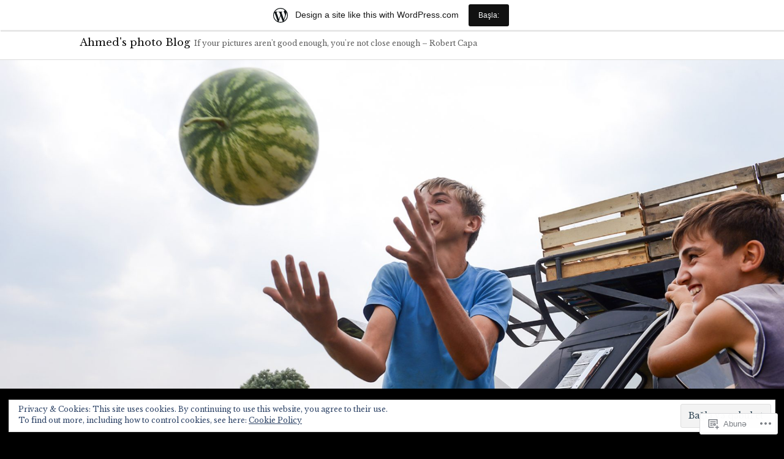

--- FILE ---
content_type: text/html; charset=UTF-8
request_url: https://ahmedphoto.wordpress.com/tag/magnumphotos/
body_size: 33431
content:
<!doctype html>
<html lang="az-Latn">
<head>
	<meta charset="UTF-8">
	<meta name="viewport" content="width=device-width, initial-scale=1">
	<link rel="profile" href="http://gmpg.org/xfn/11">

	<title>magnumphotos &#8211; Ahmed&#039;s photo Blog</title>
<script type="text/javascript">
  WebFontConfig = {"google":{"families":["Libre+Baskerville:r:latin,latin-ext","Libre+Baskerville:r,i,b,bi:latin,latin-ext"]},"api_url":"https:\/\/fonts-api.wp.com\/css"};
  (function() {
    var wf = document.createElement('script');
    wf.src = '/wp-content/plugins/custom-fonts/js/webfont.js';
    wf.type = 'text/javascript';
    wf.async = 'true';
    var s = document.getElementsByTagName('script')[0];
    s.parentNode.insertBefore(wf, s);
	})();
</script><style id="jetpack-custom-fonts-css">.wf-active small{font-size:56%}.wf-active sub, .wf-active sup{font-size:52.5%}.wf-active button, .wf-active input, .wf-active optgroup, .wf-active select, .wf-active textarea{font-family:"Libre Baskerville",serif;font-size:70%}.wf-active html{font-size:43.75%}.wf-active body, .wf-active button, .wf-active input, .wf-active optgroup, .wf-active select, .wf-active textarea{font-family:"Libre Baskerville",serif;font-size:11.2px;font-size:1.12rem}.wf-active big{font-size:87.5%}.wf-active button, .wf-active input[type="button"], .wf-active input[type="reset"], .wf-active input[type="submit"]{font-size:10.5px;font-size:1.05rem}.wf-active .nav-links .nav-meta{font-size:9.8px;font-size:0.98rem}.wf-active .screen-reader-text:focus{font-size:11.2px;font-size:1.12rem}.wf-active .widget_blog_subscription input[type="submit"]{font-size:1.12rem}.wf-active .entry-footer{font-size:9.8px;font-size:0.98rem}.wf-active .page-links{font-size:9.8px}.wf-active .comment-meta{font-size:0.98rem}.wf-active .comment-body .comment-edit-link{font-size:1.19rem}.wf-active .comment-reply-link{font-size:9.8px;font-size:0.98rem}.wf-active .comment-form .submit{font-size:11.9px}.wf-active #infinite-handle span button, .wf-active #infinite-handle span button:focus, .wf-active #infinite-handle span button:hover{font-size:11.2px}.wf-active .wp-caption-text{font-size:0.56em}.wf-active .gallery-caption{font-size:0.56em}.wf-active .site-info{font-size:9.8px}.wf-active .site-footer .jetpack-social-navigation a{font-size:16.8px}@media screen and ( min-width: 658px ){.wf-active .main-navigation .menu-toggle span{font-size:9.8px;font-size:0.98rem}}@media screen and ( min-width: 658px ){.wf-active .site-description{font-size:11.9px}}@media screen and ( min-width: 658px ){.wf-active .entry-content, .wf-active .entry-summary, .wf-active .page-content{font-size:14px}}@media screen and ( min-width: 658px ){.wf-active .entry-footer, .wf-active .nav-links .nav-meta, .wf-active .page-links{font-size:11.9px}}@media screen and ( min-width: 658px ){.wf-active .nav-links .arrow a, .wf-active .nav-links .page-numbers{font-size:14px;font-size:1.4rem}}@media screen and ( min-width: 658px ){.wf-active .search-form .search-field{font-size:14px}}@media screen and ( min-width: 658px ){.wf-active .comment-body{font-size:1.4rem}}@media screen and ( min-width: 658px ){.wf-active .comment-meta{font-size:1.19rem}}@media screen and ( min-width: 658px ){.wf-active .comment-reply-link{font-size:1.19rem}}@media screen and ( min-width: 658px ){.wf-active .site-footer .site-info{font-size:11.9px}}.wf-active h1{font-size:1.4em;font-style:normal;font-weight:400}.wf-active h1, .wf-active h2, .wf-active h3, .wf-active h4, .wf-active h5, .wf-active h6{font-family:"Libre Baskerville",serif;font-style:normal;font-weight:400}.wf-active .nav-links a{font-family:"Libre Baskerville",serif;font-weight:400;font-size:12.6px;font-size:1.26rem;font-style:normal}.wf-active .widget-title{font-size:11.2px;font-weight:400;font-style:normal}.wf-active .widget_goodreads h2[class^="gr_custom_header_"]{font-size:1.4rem;font-style:normal;font-weight:400}.wf-active .entry-title, .wf-active .page-title{font-family:"Libre Baskerville",serif;font-size:19.6px;font-style:normal;font-weight:400}.wf-active .entry-content h1, .wf-active .page-content h1{font-size:23.8px;font-style:normal;font-weight:400}.wf-active .entry-content h2, .wf-active .page-content h2{font-size:19.6px;font-style:normal;font-weight:400}.wf-active .entry-content h3, .wf-active .page-content h3{font-size:16.8px;font-style:normal;font-weight:400}.wf-active .entry-content h4, .wf-active .page-content h4{font-size:14px;font-style:normal;font-weight:400}.wf-active .entry-content h5, .wf-active .page-content h5{font-size:11.2px;font-style:normal;font-weight:400}.wf-active .entry-content h6, .wf-active .page-content h6{font-size:9.8px;font-style:normal;font-weight:400}.wf-active .comments-title{font-size:1.4rem;font-style:normal;font-weight:400}.wf-active .site-title{font-family:"Libre Baskerville",serif;font-size:14px;font-weight:400;font-style:normal}@media screen and ( min-width: 658px ){.wf-active .site-title{font-size:16.8px;font-style:normal;font-weight:400}}@media screen and ( min-width: 658px ){.wf-active .entry-title, .wf-active .page-title{font-size:29.4px;font-style:normal;font-weight:400}}@media screen and ( min-width: 658px ){.wf-active .entry-content h1, .wf-active .page-content h1{font-size:29.4px;font-style:normal;font-weight:400}}@media screen and ( min-width: 658px ){.wf-active .entry-content h2, .wf-active .page-content h2{font-size:24.5px;font-style:normal;font-weight:400}}@media screen and ( min-width: 658px ){.wf-active .entry-content h3, .wf-active .page-content h3{font-size:20.3px;font-style:normal;font-weight:400}}@media screen and ( min-width: 658px ){.wf-active .entry-content h4, .wf-active .page-content h4{font-size:16.8px;font-style:normal;font-weight:400}}@media screen and ( min-width: 658px ){.wf-active .entry-content h5, .wf-active .page-content h5{font-size:14px;font-style:normal;font-weight:400}}@media screen and ( min-width: 658px ){.wf-active .entry-content h6, .wf-active .page-content h6{font-size:11.9px;font-style:normal;font-weight:400}}@media screen and ( min-width: 658px ){.wf-active .nav-links a{font-size:16.8px;font-size:1.68rem;font-style:normal;font-weight:400}}@media screen and ( min-width: 658px ){.wf-active .comment-reply-title, .wf-active .comments-title, .wf-active .no-comments{font-size:1.68rem;font-weight:400;font-style:normal}}@media screen and ( min-width: 658px ){.wf-active .widget, .wf-active .widget .widget-title{font-size:14px;font-style:normal;font-weight:400}}</style>
<meta name='robots' content='max-image-preview:large' />
<link rel='dns-prefetch' href='//s0.wp.com' />
<link rel='dns-prefetch' href='//af.pubmine.com' />
<link rel="alternate" type="application/rss+xml" title="Ahmed&#039;s photo Blog &raquo; Qidalandırıcısı" href="https://ahmedphoto.wordpress.com/feed/" />
<link rel="alternate" type="application/rss+xml" title="Ahmed&#039;s photo Blog &raquo; Şərh Qidalandırıcısı" href="https://ahmedphoto.wordpress.com/comments/feed/" />
<link rel="alternate" type="application/rss+xml" title="Ahmed&#039;s photo Blog &raquo; magnumphotos Etiket Qidalandırıcısı" href="https://ahmedphoto.wordpress.com/tag/magnumphotos/feed/" />
	<script type="text/javascript">
		/* <![CDATA[ */
		function addLoadEvent(func) {
			var oldonload = window.onload;
			if (typeof window.onload != 'function') {
				window.onload = func;
			} else {
				window.onload = function () {
					oldonload();
					func();
				}
			}
		}
		/* ]]> */
	</script>
	<link crossorigin='anonymous' rel='stylesheet' id='all-css-0-1' href='/_static/??-eJxtjEsOwjAMRC9EMBUoiAXiLG6wojTOR7WjiNuTdoGEYDkz7w30alzJSlkhNVO5+ZAFenh6UgFqYy0xkGHsoJQqo5KA6Ivp6EQO8P+AQxzYQlrRRbOnH3zm4j9CwjWShuzNjCsM9LvZ5Ee6T1c72cvpZs/LG8VZRLg=&cssminify=yes' type='text/css' media='all' />
<style id='wp-emoji-styles-inline-css'>

	img.wp-smiley, img.emoji {
		display: inline !important;
		border: none !important;
		box-shadow: none !important;
		height: 1em !important;
		width: 1em !important;
		margin: 0 0.07em !important;
		vertical-align: -0.1em !important;
		background: none !important;
		padding: 0 !important;
	}
/*# sourceURL=wp-emoji-styles-inline-css */
</style>
<link crossorigin='anonymous' rel='stylesheet' id='all-css-2-1' href='/wp-content/plugins/gutenberg-core/v22.2.0/build/styles/block-library/style.css?m=1764855221i&cssminify=yes' type='text/css' media='all' />
<style id='wp-block-library-inline-css'>
.has-text-align-justify {
	text-align:justify;
}
.has-text-align-justify{text-align:justify;}

/*# sourceURL=wp-block-library-inline-css */
</style><style id='global-styles-inline-css'>
:root{--wp--preset--aspect-ratio--square: 1;--wp--preset--aspect-ratio--4-3: 4/3;--wp--preset--aspect-ratio--3-4: 3/4;--wp--preset--aspect-ratio--3-2: 3/2;--wp--preset--aspect-ratio--2-3: 2/3;--wp--preset--aspect-ratio--16-9: 16/9;--wp--preset--aspect-ratio--9-16: 9/16;--wp--preset--color--black: #000000;--wp--preset--color--cyan-bluish-gray: #abb8c3;--wp--preset--color--white: #ffffff;--wp--preset--color--pale-pink: #f78da7;--wp--preset--color--vivid-red: #cf2e2e;--wp--preset--color--luminous-vivid-orange: #ff6900;--wp--preset--color--luminous-vivid-amber: #fcb900;--wp--preset--color--light-green-cyan: #7bdcb5;--wp--preset--color--vivid-green-cyan: #00d084;--wp--preset--color--pale-cyan-blue: #8ed1fc;--wp--preset--color--vivid-cyan-blue: #0693e3;--wp--preset--color--vivid-purple: #9b51e0;--wp--preset--color--red: #d63031;--wp--preset--color--charcoal: #111;--wp--preset--color--very-light-gray: #f0f0f0;--wp--preset--color--very-dark-gray: #404040;--wp--preset--color--medium-gray: #606060;--wp--preset--gradient--vivid-cyan-blue-to-vivid-purple: linear-gradient(135deg,rgb(6,147,227) 0%,rgb(155,81,224) 100%);--wp--preset--gradient--light-green-cyan-to-vivid-green-cyan: linear-gradient(135deg,rgb(122,220,180) 0%,rgb(0,208,130) 100%);--wp--preset--gradient--luminous-vivid-amber-to-luminous-vivid-orange: linear-gradient(135deg,rgb(252,185,0) 0%,rgb(255,105,0) 100%);--wp--preset--gradient--luminous-vivid-orange-to-vivid-red: linear-gradient(135deg,rgb(255,105,0) 0%,rgb(207,46,46) 100%);--wp--preset--gradient--very-light-gray-to-cyan-bluish-gray: linear-gradient(135deg,rgb(238,238,238) 0%,rgb(169,184,195) 100%);--wp--preset--gradient--cool-to-warm-spectrum: linear-gradient(135deg,rgb(74,234,220) 0%,rgb(151,120,209) 20%,rgb(207,42,186) 40%,rgb(238,44,130) 60%,rgb(251,105,98) 80%,rgb(254,248,76) 100%);--wp--preset--gradient--blush-light-purple: linear-gradient(135deg,rgb(255,206,236) 0%,rgb(152,150,240) 100%);--wp--preset--gradient--blush-bordeaux: linear-gradient(135deg,rgb(254,205,165) 0%,rgb(254,45,45) 50%,rgb(107,0,62) 100%);--wp--preset--gradient--luminous-dusk: linear-gradient(135deg,rgb(255,203,112) 0%,rgb(199,81,192) 50%,rgb(65,88,208) 100%);--wp--preset--gradient--pale-ocean: linear-gradient(135deg,rgb(255,245,203) 0%,rgb(182,227,212) 50%,rgb(51,167,181) 100%);--wp--preset--gradient--electric-grass: linear-gradient(135deg,rgb(202,248,128) 0%,rgb(113,206,126) 100%);--wp--preset--gradient--midnight: linear-gradient(135deg,rgb(2,3,129) 0%,rgb(40,116,252) 100%);--wp--preset--font-size--small: 13px;--wp--preset--font-size--medium: 20px;--wp--preset--font-size--large: 36px;--wp--preset--font-size--x-large: 42px;--wp--preset--font-family--albert-sans: 'Albert Sans', sans-serif;--wp--preset--font-family--alegreya: Alegreya, serif;--wp--preset--font-family--arvo: Arvo, serif;--wp--preset--font-family--bodoni-moda: 'Bodoni Moda', serif;--wp--preset--font-family--bricolage-grotesque: 'Bricolage Grotesque', sans-serif;--wp--preset--font-family--cabin: Cabin, sans-serif;--wp--preset--font-family--chivo: Chivo, sans-serif;--wp--preset--font-family--commissioner: Commissioner, sans-serif;--wp--preset--font-family--cormorant: Cormorant, serif;--wp--preset--font-family--courier-prime: 'Courier Prime', monospace;--wp--preset--font-family--crimson-pro: 'Crimson Pro', serif;--wp--preset--font-family--dm-mono: 'DM Mono', monospace;--wp--preset--font-family--dm-sans: 'DM Sans', sans-serif;--wp--preset--font-family--dm-serif-display: 'DM Serif Display', serif;--wp--preset--font-family--domine: Domine, serif;--wp--preset--font-family--eb-garamond: 'EB Garamond', serif;--wp--preset--font-family--epilogue: Epilogue, sans-serif;--wp--preset--font-family--fahkwang: Fahkwang, sans-serif;--wp--preset--font-family--figtree: Figtree, sans-serif;--wp--preset--font-family--fira-sans: 'Fira Sans', sans-serif;--wp--preset--font-family--fjalla-one: 'Fjalla One', sans-serif;--wp--preset--font-family--fraunces: Fraunces, serif;--wp--preset--font-family--gabarito: Gabarito, system-ui;--wp--preset--font-family--ibm-plex-mono: 'IBM Plex Mono', monospace;--wp--preset--font-family--ibm-plex-sans: 'IBM Plex Sans', sans-serif;--wp--preset--font-family--ibarra-real-nova: 'Ibarra Real Nova', serif;--wp--preset--font-family--instrument-serif: 'Instrument Serif', serif;--wp--preset--font-family--inter: Inter, sans-serif;--wp--preset--font-family--josefin-sans: 'Josefin Sans', sans-serif;--wp--preset--font-family--jost: Jost, sans-serif;--wp--preset--font-family--libre-baskerville: 'Libre Baskerville', serif;--wp--preset--font-family--libre-franklin: 'Libre Franklin', sans-serif;--wp--preset--font-family--literata: Literata, serif;--wp--preset--font-family--lora: Lora, serif;--wp--preset--font-family--merriweather: Merriweather, serif;--wp--preset--font-family--montserrat: Montserrat, sans-serif;--wp--preset--font-family--newsreader: Newsreader, serif;--wp--preset--font-family--noto-sans-mono: 'Noto Sans Mono', sans-serif;--wp--preset--font-family--nunito: Nunito, sans-serif;--wp--preset--font-family--open-sans: 'Open Sans', sans-serif;--wp--preset--font-family--overpass: Overpass, sans-serif;--wp--preset--font-family--pt-serif: 'PT Serif', serif;--wp--preset--font-family--petrona: Petrona, serif;--wp--preset--font-family--piazzolla: Piazzolla, serif;--wp--preset--font-family--playfair-display: 'Playfair Display', serif;--wp--preset--font-family--plus-jakarta-sans: 'Plus Jakarta Sans', sans-serif;--wp--preset--font-family--poppins: Poppins, sans-serif;--wp--preset--font-family--raleway: Raleway, sans-serif;--wp--preset--font-family--roboto: Roboto, sans-serif;--wp--preset--font-family--roboto-slab: 'Roboto Slab', serif;--wp--preset--font-family--rubik: Rubik, sans-serif;--wp--preset--font-family--rufina: Rufina, serif;--wp--preset--font-family--sora: Sora, sans-serif;--wp--preset--font-family--source-sans-3: 'Source Sans 3', sans-serif;--wp--preset--font-family--source-serif-4: 'Source Serif 4', serif;--wp--preset--font-family--space-mono: 'Space Mono', monospace;--wp--preset--font-family--syne: Syne, sans-serif;--wp--preset--font-family--texturina: Texturina, serif;--wp--preset--font-family--urbanist: Urbanist, sans-serif;--wp--preset--font-family--work-sans: 'Work Sans', sans-serif;--wp--preset--spacing--20: 0.44rem;--wp--preset--spacing--30: 0.67rem;--wp--preset--spacing--40: 1rem;--wp--preset--spacing--50: 1.5rem;--wp--preset--spacing--60: 2.25rem;--wp--preset--spacing--70: 3.38rem;--wp--preset--spacing--80: 5.06rem;--wp--preset--shadow--natural: 6px 6px 9px rgba(0, 0, 0, 0.2);--wp--preset--shadow--deep: 12px 12px 50px rgba(0, 0, 0, 0.4);--wp--preset--shadow--sharp: 6px 6px 0px rgba(0, 0, 0, 0.2);--wp--preset--shadow--outlined: 6px 6px 0px -3px rgb(255, 255, 255), 6px 6px rgb(0, 0, 0);--wp--preset--shadow--crisp: 6px 6px 0px rgb(0, 0, 0);}:where(.is-layout-flex){gap: 0.5em;}:where(.is-layout-grid){gap: 0.5em;}body .is-layout-flex{display: flex;}.is-layout-flex{flex-wrap: wrap;align-items: center;}.is-layout-flex > :is(*, div){margin: 0;}body .is-layout-grid{display: grid;}.is-layout-grid > :is(*, div){margin: 0;}:where(.wp-block-columns.is-layout-flex){gap: 2em;}:where(.wp-block-columns.is-layout-grid){gap: 2em;}:where(.wp-block-post-template.is-layout-flex){gap: 1.25em;}:where(.wp-block-post-template.is-layout-grid){gap: 1.25em;}.has-black-color{color: var(--wp--preset--color--black) !important;}.has-cyan-bluish-gray-color{color: var(--wp--preset--color--cyan-bluish-gray) !important;}.has-white-color{color: var(--wp--preset--color--white) !important;}.has-pale-pink-color{color: var(--wp--preset--color--pale-pink) !important;}.has-vivid-red-color{color: var(--wp--preset--color--vivid-red) !important;}.has-luminous-vivid-orange-color{color: var(--wp--preset--color--luminous-vivid-orange) !important;}.has-luminous-vivid-amber-color{color: var(--wp--preset--color--luminous-vivid-amber) !important;}.has-light-green-cyan-color{color: var(--wp--preset--color--light-green-cyan) !important;}.has-vivid-green-cyan-color{color: var(--wp--preset--color--vivid-green-cyan) !important;}.has-pale-cyan-blue-color{color: var(--wp--preset--color--pale-cyan-blue) !important;}.has-vivid-cyan-blue-color{color: var(--wp--preset--color--vivid-cyan-blue) !important;}.has-vivid-purple-color{color: var(--wp--preset--color--vivid-purple) !important;}.has-black-background-color{background-color: var(--wp--preset--color--black) !important;}.has-cyan-bluish-gray-background-color{background-color: var(--wp--preset--color--cyan-bluish-gray) !important;}.has-white-background-color{background-color: var(--wp--preset--color--white) !important;}.has-pale-pink-background-color{background-color: var(--wp--preset--color--pale-pink) !important;}.has-vivid-red-background-color{background-color: var(--wp--preset--color--vivid-red) !important;}.has-luminous-vivid-orange-background-color{background-color: var(--wp--preset--color--luminous-vivid-orange) !important;}.has-luminous-vivid-amber-background-color{background-color: var(--wp--preset--color--luminous-vivid-amber) !important;}.has-light-green-cyan-background-color{background-color: var(--wp--preset--color--light-green-cyan) !important;}.has-vivid-green-cyan-background-color{background-color: var(--wp--preset--color--vivid-green-cyan) !important;}.has-pale-cyan-blue-background-color{background-color: var(--wp--preset--color--pale-cyan-blue) !important;}.has-vivid-cyan-blue-background-color{background-color: var(--wp--preset--color--vivid-cyan-blue) !important;}.has-vivid-purple-background-color{background-color: var(--wp--preset--color--vivid-purple) !important;}.has-black-border-color{border-color: var(--wp--preset--color--black) !important;}.has-cyan-bluish-gray-border-color{border-color: var(--wp--preset--color--cyan-bluish-gray) !important;}.has-white-border-color{border-color: var(--wp--preset--color--white) !important;}.has-pale-pink-border-color{border-color: var(--wp--preset--color--pale-pink) !important;}.has-vivid-red-border-color{border-color: var(--wp--preset--color--vivid-red) !important;}.has-luminous-vivid-orange-border-color{border-color: var(--wp--preset--color--luminous-vivid-orange) !important;}.has-luminous-vivid-amber-border-color{border-color: var(--wp--preset--color--luminous-vivid-amber) !important;}.has-light-green-cyan-border-color{border-color: var(--wp--preset--color--light-green-cyan) !important;}.has-vivid-green-cyan-border-color{border-color: var(--wp--preset--color--vivid-green-cyan) !important;}.has-pale-cyan-blue-border-color{border-color: var(--wp--preset--color--pale-cyan-blue) !important;}.has-vivid-cyan-blue-border-color{border-color: var(--wp--preset--color--vivid-cyan-blue) !important;}.has-vivid-purple-border-color{border-color: var(--wp--preset--color--vivid-purple) !important;}.has-vivid-cyan-blue-to-vivid-purple-gradient-background{background: var(--wp--preset--gradient--vivid-cyan-blue-to-vivid-purple) !important;}.has-light-green-cyan-to-vivid-green-cyan-gradient-background{background: var(--wp--preset--gradient--light-green-cyan-to-vivid-green-cyan) !important;}.has-luminous-vivid-amber-to-luminous-vivid-orange-gradient-background{background: var(--wp--preset--gradient--luminous-vivid-amber-to-luminous-vivid-orange) !important;}.has-luminous-vivid-orange-to-vivid-red-gradient-background{background: var(--wp--preset--gradient--luminous-vivid-orange-to-vivid-red) !important;}.has-very-light-gray-to-cyan-bluish-gray-gradient-background{background: var(--wp--preset--gradient--very-light-gray-to-cyan-bluish-gray) !important;}.has-cool-to-warm-spectrum-gradient-background{background: var(--wp--preset--gradient--cool-to-warm-spectrum) !important;}.has-blush-light-purple-gradient-background{background: var(--wp--preset--gradient--blush-light-purple) !important;}.has-blush-bordeaux-gradient-background{background: var(--wp--preset--gradient--blush-bordeaux) !important;}.has-luminous-dusk-gradient-background{background: var(--wp--preset--gradient--luminous-dusk) !important;}.has-pale-ocean-gradient-background{background: var(--wp--preset--gradient--pale-ocean) !important;}.has-electric-grass-gradient-background{background: var(--wp--preset--gradient--electric-grass) !important;}.has-midnight-gradient-background{background: var(--wp--preset--gradient--midnight) !important;}.has-small-font-size{font-size: var(--wp--preset--font-size--small) !important;}.has-medium-font-size{font-size: var(--wp--preset--font-size--medium) !important;}.has-large-font-size{font-size: var(--wp--preset--font-size--large) !important;}.has-x-large-font-size{font-size: var(--wp--preset--font-size--x-large) !important;}.has-albert-sans-font-family{font-family: var(--wp--preset--font-family--albert-sans) !important;}.has-alegreya-font-family{font-family: var(--wp--preset--font-family--alegreya) !important;}.has-arvo-font-family{font-family: var(--wp--preset--font-family--arvo) !important;}.has-bodoni-moda-font-family{font-family: var(--wp--preset--font-family--bodoni-moda) !important;}.has-bricolage-grotesque-font-family{font-family: var(--wp--preset--font-family--bricolage-grotesque) !important;}.has-cabin-font-family{font-family: var(--wp--preset--font-family--cabin) !important;}.has-chivo-font-family{font-family: var(--wp--preset--font-family--chivo) !important;}.has-commissioner-font-family{font-family: var(--wp--preset--font-family--commissioner) !important;}.has-cormorant-font-family{font-family: var(--wp--preset--font-family--cormorant) !important;}.has-courier-prime-font-family{font-family: var(--wp--preset--font-family--courier-prime) !important;}.has-crimson-pro-font-family{font-family: var(--wp--preset--font-family--crimson-pro) !important;}.has-dm-mono-font-family{font-family: var(--wp--preset--font-family--dm-mono) !important;}.has-dm-sans-font-family{font-family: var(--wp--preset--font-family--dm-sans) !important;}.has-dm-serif-display-font-family{font-family: var(--wp--preset--font-family--dm-serif-display) !important;}.has-domine-font-family{font-family: var(--wp--preset--font-family--domine) !important;}.has-eb-garamond-font-family{font-family: var(--wp--preset--font-family--eb-garamond) !important;}.has-epilogue-font-family{font-family: var(--wp--preset--font-family--epilogue) !important;}.has-fahkwang-font-family{font-family: var(--wp--preset--font-family--fahkwang) !important;}.has-figtree-font-family{font-family: var(--wp--preset--font-family--figtree) !important;}.has-fira-sans-font-family{font-family: var(--wp--preset--font-family--fira-sans) !important;}.has-fjalla-one-font-family{font-family: var(--wp--preset--font-family--fjalla-one) !important;}.has-fraunces-font-family{font-family: var(--wp--preset--font-family--fraunces) !important;}.has-gabarito-font-family{font-family: var(--wp--preset--font-family--gabarito) !important;}.has-ibm-plex-mono-font-family{font-family: var(--wp--preset--font-family--ibm-plex-mono) !important;}.has-ibm-plex-sans-font-family{font-family: var(--wp--preset--font-family--ibm-plex-sans) !important;}.has-ibarra-real-nova-font-family{font-family: var(--wp--preset--font-family--ibarra-real-nova) !important;}.has-instrument-serif-font-family{font-family: var(--wp--preset--font-family--instrument-serif) !important;}.has-inter-font-family{font-family: var(--wp--preset--font-family--inter) !important;}.has-josefin-sans-font-family{font-family: var(--wp--preset--font-family--josefin-sans) !important;}.has-jost-font-family{font-family: var(--wp--preset--font-family--jost) !important;}.has-libre-baskerville-font-family{font-family: var(--wp--preset--font-family--libre-baskerville) !important;}.has-libre-franklin-font-family{font-family: var(--wp--preset--font-family--libre-franklin) !important;}.has-literata-font-family{font-family: var(--wp--preset--font-family--literata) !important;}.has-lora-font-family{font-family: var(--wp--preset--font-family--lora) !important;}.has-merriweather-font-family{font-family: var(--wp--preset--font-family--merriweather) !important;}.has-montserrat-font-family{font-family: var(--wp--preset--font-family--montserrat) !important;}.has-newsreader-font-family{font-family: var(--wp--preset--font-family--newsreader) !important;}.has-noto-sans-mono-font-family{font-family: var(--wp--preset--font-family--noto-sans-mono) !important;}.has-nunito-font-family{font-family: var(--wp--preset--font-family--nunito) !important;}.has-open-sans-font-family{font-family: var(--wp--preset--font-family--open-sans) !important;}.has-overpass-font-family{font-family: var(--wp--preset--font-family--overpass) !important;}.has-pt-serif-font-family{font-family: var(--wp--preset--font-family--pt-serif) !important;}.has-petrona-font-family{font-family: var(--wp--preset--font-family--petrona) !important;}.has-piazzolla-font-family{font-family: var(--wp--preset--font-family--piazzolla) !important;}.has-playfair-display-font-family{font-family: var(--wp--preset--font-family--playfair-display) !important;}.has-plus-jakarta-sans-font-family{font-family: var(--wp--preset--font-family--plus-jakarta-sans) !important;}.has-poppins-font-family{font-family: var(--wp--preset--font-family--poppins) !important;}.has-raleway-font-family{font-family: var(--wp--preset--font-family--raleway) !important;}.has-roboto-font-family{font-family: var(--wp--preset--font-family--roboto) !important;}.has-roboto-slab-font-family{font-family: var(--wp--preset--font-family--roboto-slab) !important;}.has-rubik-font-family{font-family: var(--wp--preset--font-family--rubik) !important;}.has-rufina-font-family{font-family: var(--wp--preset--font-family--rufina) !important;}.has-sora-font-family{font-family: var(--wp--preset--font-family--sora) !important;}.has-source-sans-3-font-family{font-family: var(--wp--preset--font-family--source-sans-3) !important;}.has-source-serif-4-font-family{font-family: var(--wp--preset--font-family--source-serif-4) !important;}.has-space-mono-font-family{font-family: var(--wp--preset--font-family--space-mono) !important;}.has-syne-font-family{font-family: var(--wp--preset--font-family--syne) !important;}.has-texturina-font-family{font-family: var(--wp--preset--font-family--texturina) !important;}.has-urbanist-font-family{font-family: var(--wp--preset--font-family--urbanist) !important;}.has-work-sans-font-family{font-family: var(--wp--preset--font-family--work-sans) !important;}
/*# sourceURL=global-styles-inline-css */
</style>

<style id='classic-theme-styles-inline-css'>
/*! This file is auto-generated */
.wp-block-button__link{color:#fff;background-color:#32373c;border-radius:9999px;box-shadow:none;text-decoration:none;padding:calc(.667em + 2px) calc(1.333em + 2px);font-size:1.125em}.wp-block-file__button{background:#32373c;color:#fff;text-decoration:none}
/*# sourceURL=/wp-includes/css/classic-themes.min.css */
</style>
<link crossorigin='anonymous' rel='stylesheet' id='all-css-4-1' href='/_static/??-eJx9j10OgjAQhC/ksqkQxQfjWWjZQLWlDbsVvb0lxJ8Ew8tmM/lmJoNTBBMGoUEwutTZgdEE7YK5Me4LVRcK2ProCEa6FxW2luVDAMvTUWGYd/gT5BN8s0bKuo+NzISn1jbkyGdsyzbZtiPJdn7/IPTYtsRcA1rHkZghX2+TB+lzF698i4wxaYx9kMD4f8maW4bP4MWf1bFSh1NZlvX1Bd9Eeds=&cssminify=yes' type='text/css' media='all' />
<style id='jetpack_facebook_likebox-inline-css'>
.widget_facebook_likebox {
	overflow: hidden;
}

/*# sourceURL=/wp-content/mu-plugins/jetpack-plugin/sun/modules/widgets/facebook-likebox/style.css */
</style>
<link crossorigin='anonymous' rel='stylesheet' id='all-css-6-1' href='/_static/??-eJzTLy/QTc7PK0nNK9HPLdUtyClNz8wr1i9KTcrJTwcy0/WTi5G5ekCujj52Temp+bo5+cmJJZn5eSgc3bScxMwikFb7XFtDE1NLExMLc0OTLACohS2q&cssminify=yes' type='text/css' media='all' />
<style id='jetpack-global-styles-frontend-style-inline-css'>
:root { --font-headings: unset; --font-base: unset; --font-headings-default: -apple-system,BlinkMacSystemFont,"Segoe UI",Roboto,Oxygen-Sans,Ubuntu,Cantarell,"Helvetica Neue",sans-serif; --font-base-default: -apple-system,BlinkMacSystemFont,"Segoe UI",Roboto,Oxygen-Sans,Ubuntu,Cantarell,"Helvetica Neue",sans-serif;}
/*# sourceURL=jetpack-global-styles-frontend-style-inline-css */
</style>
<link crossorigin='anonymous' rel='stylesheet' id='all-css-8-1' href='/_static/??-eJyNjcsKAjEMRX/IGtQZBxfip0hMS9sxTYppGfx7H7gRN+7ugcs5sFRHKi1Ig9Jd5R6zGMyhVaTrh8G6QFHfORhYwlvw6P39PbPENZmt4G/ROQuBKWVkxxrVvuBH1lIoz2waILJekF+HUzlupnG3nQ77YZwfuRJIaQ==&cssminify=yes' type='text/css' media='all' />
<script type="text/javascript" id="wpcom-actionbar-placeholder-js-extra">
/* <![CDATA[ */
var actionbardata = {"siteID":"5828911","postID":"0","siteURL":"https://ahmedphoto.wordpress.com","xhrURL":"https://ahmedphoto.wordpress.com/wp-admin/admin-ajax.php","nonce":"2b992cfbfc","isLoggedIn":"","statusMessage":"","subsEmailDefault":"instantly","proxyScriptUrl":"https://s0.wp.com/wp-content/js/wpcom-proxy-request.js?m=1513050504i&amp;ver=20211021","i18n":{"followedText":"New posts from this site will now appear in your \u003Ca href=\"https://wordpress.com/reader\"\u003EReader\u003C/a\u003E","foldBar":"Bu \u00e7ubu\u011fu daralt","unfoldBar":"Bu \u00e7ubu\u011fu geni\u015fl\u0259t","shortLinkCopied":"Shortlink copied to clipboard."}};
//# sourceURL=wpcom-actionbar-placeholder-js-extra
/* ]]> */
</script>
<script type="text/javascript" id="jetpack-mu-wpcom-settings-js-before">
/* <![CDATA[ */
var JETPACK_MU_WPCOM_SETTINGS = {"assetsUrl":"https://s0.wp.com/wp-content/mu-plugins/jetpack-mu-wpcom-plugin/sun/jetpack_vendor/automattic/jetpack-mu-wpcom/src/build/"};
//# sourceURL=jetpack-mu-wpcom-settings-js-before
/* ]]> */
</script>
<script crossorigin='anonymous' type='text/javascript'  src='/_static/??-eJyFjcsOwiAQRX/I6dSa+lgYvwWBEAgMOAPW/n3bqIk7V2dxT87FqYDOVC1VDIIcKxTOr7kLssN186RjM1a2MTya5fmDLnn6K0HyjlW1v/L37R6zgxKb8yQ4ZTbKCOioRN4hnQo+hw1AmcCZwmvilq7709CPh/54voQFmNpFWg=='></script>
<script type="text/javascript" id="rlt-proxy-js-after">
/* <![CDATA[ */
	rltInitialize( {"token":null,"iframeOrigins":["https:\/\/widgets.wp.com"]} );
//# sourceURL=rlt-proxy-js-after
/* ]]> */
</script>
<link rel="EditURI" type="application/rsd+xml" title="RSD" href="https://ahmedphoto.wordpress.com/xmlrpc.php?rsd" />
<meta name="generator" content="WordPress.com" />

<!-- Jetpack Open Graph Tags -->
<meta property="og:type" content="website" />
<meta property="og:title" content="magnumphotos &#8211; Ahmed&#039;s photo Blog" />
<meta property="og:url" content="https://ahmedphoto.wordpress.com/tag/magnumphotos/" />
<meta property="og:site_name" content="Ahmed&#039;s photo Blog" />
<meta property="og:image" content="https://secure.gravatar.com/blavatar/7da8f236ab9cc4341ec904c465d914620666269185bce0b3ecfd8abe8ace8b61?s=200&#038;ts=1769032591" />
<meta property="og:image:width" content="200" />
<meta property="og:image:height" content="200" />
<meta property="og:image:alt" content="" />
<meta property="og:locale" content="az_AZ" />
<meta property="fb:app_id" content="249643311490" />
<meta name="twitter:creator" content="@Foto_Qraf" />

<!-- End Jetpack Open Graph Tags -->
<link rel="shortcut icon" type="image/x-icon" href="https://secure.gravatar.com/blavatar/7da8f236ab9cc4341ec904c465d914620666269185bce0b3ecfd8abe8ace8b61?s=32" sizes="16x16" />
<link rel="icon" type="image/x-icon" href="https://secure.gravatar.com/blavatar/7da8f236ab9cc4341ec904c465d914620666269185bce0b3ecfd8abe8ace8b61?s=32" sizes="16x16" />
<link rel="apple-touch-icon" href="https://secure.gravatar.com/blavatar/7da8f236ab9cc4341ec904c465d914620666269185bce0b3ecfd8abe8ace8b61?s=114" />
<link rel='openid.server' href='https://ahmedphoto.wordpress.com/?openidserver=1' />
<link rel='openid.delegate' href='https://ahmedphoto.wordpress.com/' />
<link rel="search" type="application/opensearchdescription+xml" href="https://ahmedphoto.wordpress.com/osd.xml" title="Ahmed&#039;s photo Blog" />
<link rel="search" type="application/opensearchdescription+xml" href="https://s1.wp.com/opensearch.xml" title="WordPress.com" />
<meta name="theme-color" content="#000000" />
<style type="text/css">.recentcomments a{display:inline !important;padding:0 !important;margin:0 !important;}</style>		<style type="text/css">
			.recentcomments a {
				display: inline !important;
				padding: 0 !important;
				margin: 0 !important;
			}

			table.recentcommentsavatartop img.avatar, table.recentcommentsavatarend img.avatar {
				border: 0px;
				margin: 0;
			}

			table.recentcommentsavatartop a, table.recentcommentsavatarend a {
				border: 0px !important;
				background-color: transparent !important;
			}

			td.recentcommentsavatarend, td.recentcommentsavatartop {
				padding: 0px 0px 1px 0px;
				margin: 0px;
			}

			td.recentcommentstextend {
				border: none !important;
				padding: 0px 0px 2px 10px;
			}

			.rtl td.recentcommentstextend {
				padding: 0px 10px 2px 0px;
			}

			td.recentcommentstexttop {
				border: none;
				padding: 0px 0px 0px 10px;
			}

			.rtl td.recentcommentstexttop {
				padding: 0px 10px 0px 0px;
			}
		</style>
		<meta name="description" content="Posts about magnumphotos written by ahmedphoto" />
<style type="text/css" id="custom-background-css">
body.custom-background { background-color: #000000; }
</style>
	<script type="text/javascript">
/* <![CDATA[ */
var wa_client = {}; wa_client.cmd = []; wa_client.config = { 'blog_id': 5828911, 'blog_language': 'az', 'is_wordads': false, 'hosting_type': 0, 'afp_account_id': null, 'afp_host_id': 5038568878849053, 'theme': 'pub/photos', '_': { 'title': 'Reklam', 'privacy_settings': 'Gizlilik Parametrləri' }, 'formats': [ 'belowpost', 'bottom_sticky', 'sidebar_sticky_right', 'sidebar', 'gutenberg_rectangle', 'gutenberg_leaderboard', 'gutenberg_mobile_leaderboard', 'gutenberg_skyscraper' ] };
/* ]]> */
</script>
		<script type="text/javascript">

			window.doNotSellCallback = function() {

				var linkElements = [
					'a[href="https://wordpress.com/?ref=footer_blog"]',
					'a[href="https://wordpress.com/?ref=footer_website"]',
					'a[href="https://wordpress.com/?ref=vertical_footer"]',
					'a[href^="https://wordpress.com/?ref=footer_segment_"]',
				].join(',');

				var dnsLink = document.createElement( 'a' );
				dnsLink.href = 'https://wordpress.com/advertising-program-optout/';
				dnsLink.classList.add( 'do-not-sell-link' );
				dnsLink.rel = 'nofollow';
				dnsLink.style.marginLeft = '0.5em';
				dnsLink.textContent = 'Do Not Sell or Share My Personal Information';

				var creditLinks = document.querySelectorAll( linkElements );

				if ( 0 === creditLinks.length ) {
					return false;
				}

				Array.prototype.forEach.call( creditLinks, function( el ) {
					el.insertAdjacentElement( 'afterend', dnsLink );
				});

				return true;
			};

		</script>
		<style type="text/css" id="custom-colors-css">.nav-links a:hover .icon { fill: #FFFFFF;}
body { background-color: #000000;}
.infinite-container { background-color: #000000;}
</style>
<script type="text/javascript">
	window.google_analytics_uacct = "UA-52447-2";
</script>

<script type="text/javascript">
	var _gaq = _gaq || [];
	_gaq.push(['_setAccount', 'UA-52447-2']);
	_gaq.push(['_gat._anonymizeIp']);
	_gaq.push(['_setDomainName', 'wordpress.com']);
	_gaq.push(['_initData']);
	_gaq.push(['_trackPageview']);

	(function() {
		var ga = document.createElement('script'); ga.type = 'text/javascript'; ga.async = true;
		ga.src = ('https:' == document.location.protocol ? 'https://ssl' : 'http://www') + '.google-analytics.com/ga.js';
		(document.getElementsByTagName('head')[0] || document.getElementsByTagName('body')[0]).appendChild(ga);
	})();
</script>
<link crossorigin='anonymous' rel='stylesheet' id='all-css-0-3' href='/_static/??-eJydkN0OgjAMRl9IaPAn6oXxUcwYCxS2dVm7EN/eEQXjnXD3nfbLSVMYQ6HJi/ECLhXBphY9Q28kKD18GDh5cNQkaxhGbFojDLkmqo3KfVOpmXfwt/GBXkNtSQ8MPGIwcaVgPkmrSImNXTrzYKOPO4qiqZnUnNFijh2NxbLYKJ5/JxSKQJwTy9Outb3/ltA2GWvWEYMg5e4PlQ79JL67W3U+Ha6X6ljt+xcoAL1N&cssminify=yes' type='text/css' media='all' />
</head>

<body class="archive tag tag-magnumphotos tag-5428648 custom-background wp-embed-responsive wp-theme-pubphotos customizer-styles-applied hfeed jetpack-reblog-enabled has-marketing-bar has-marketing-bar-theme-photos">
<div id="page" class="site">
	<a class="skip-link screen-reader-text" href="#content">Mühtəviyyata keç</a>

	<header id="masthead" class="site-header">
		<div class="container">
			<div class="site-branding">
			
									<p class="site-title"><a href="https://ahmedphoto.wordpress.com/" rel="home">Ahmed&#039;s photo Blog</a></p>
										<p class="site-description">If your pictures aren&#039;t good enough, you&#039;re not close enough &#8211; Robert Capa</p>
							</div><!-- .site-branding -->

			<nav id="site-navigation" class="main-navigation">
				<button class="menu-toggle" aria-controls="primary-menu" aria-expanded="false">
					<svg class="icon icon-menu" aria-labelledby="title-69714b8f34d79" role="img"><title id="title-69714b8f34d79">Open Menu</title> <use href="#icon-menu" xlink:href="#icon-menu"></use> </svg><svg class="icon icon-close-alt" aria-labelledby="title-69714b8f34d84" role="img"><title id="title-69714b8f34d84">Close Menu</title> <use href="#icon-close-alt" xlink:href="#icon-close-alt"></use> </svg>					<span>
					Menyu					</span>
				</button>
							</nav><!-- #site-navigation -->
		</div><!-- .container -->
	</header><!-- #masthead -->

	<div id="content" class="site-content">
					<div class="header-image">
				<a href="https://ahmedphoto.wordpress.com/" rel="home"><img src="https://ahmedphoto.wordpress.com/wp-content/uploads/2017/12/cropped-ahm_0696-d0bad0bed0bfd0b8d18f.jpg" width="1920" height="399" alt="" /></a>
			</div><!-- .header-image -->
		
	<div id="primary" class="content-area">
		<main id="main" class="site-main">

		
			<header class="page-header">
				<h1 class="page-title">Etiket: <span>magnumphotos</span></h1>			</header><!-- .page-header -->

			
<article id="post-4057" class="post-4057 post type-post status-publish format-standard hentry category-azrbaycan category-baki category-bakinin-kuclrind category-city category-insan category-kuc-2 category-neft-oil category-portret category-siyast tag-ahmedmukhtarphoto tag-art tag-azerbaijan tag-azrbaycan tag-baku tag-baki tag-life tag-magnumphotos tag-sovetskaya tag-sovetski-mhllsi tag-truth tag-worldpressphoto has-post-thumbnail fallback-thumbnail">
	<div class="container">
					<a class="post-thumbnail" href="https://ahmedphoto.wordpress.com/2018/02/21/sovetskaya-6/">
				<img width="640" height="640" src="https://ahmedphoto.files.wordpress.com/2018/02/dsc_4810.jpg?w=640&#038;h=640&#038;crop=1" srcset="https://ahmedphoto.files.wordpress.com/2018/02/dsc_4810.jpg?w=640&amp;h=640&amp;crop=1 640w, https://ahmedphoto.files.wordpress.com/2018/02/dsc_4810.jpg?w=960&amp;h=960&amp;crop=1 960w, https://ahmedphoto.files.wordpress.com/2018/02/dsc_4810.jpg?w=1280&amp;h=1280&amp;crop=1 1280w, https://ahmedphoto.files.wordpress.com/2018/02/dsc_4810.jpg?w=1920&amp;h=1920&amp;crop=1 1920w, https://ahmedphoto.files.wordpress.com/2018/02/dsc_4810.jpg?w=2560&amp;h=2560&amp;crop=1 2560w" sizes="min(640px, 100vw)" loading="lazy" decoding="async" title="Sovetskaya" class="attachment-photos-grid-thumb wp-post-image" />				<span class="screen-reader-text">Sovetskaya</span>
			</a>

			</div>
</article><!-- #post-4057 -->

<article id="post-4055" class="post-4055 post type-post status-publish format-standard hentry category-azrbaycan category-baki category-bakinin-kuclrind category-bakinin-tikililri category-city category-gzinti category-insan category-kuc-2 category-neft-oil category-siyast tag-azerbaijan tag-azrbaycan tag-baku tag-documentaryphotography tag-kuc tag-magnumphotos tag-mhll tag-sovetskaya tag-sovetski tag-street tag-worldpressphoto has-post-thumbnail fallback-thumbnail">
	<div class="container">
					<a class="post-thumbnail" href="https://ahmedphoto.wordpress.com/2018/02/20/sovetskaya-5/">
				<img width="640" height="640" src="https://ahmedphoto.files.wordpress.com/2018/02/dsc_4732.jpg?w=640&#038;h=640&#038;crop=1" srcset="https://ahmedphoto.files.wordpress.com/2018/02/dsc_4732.jpg?w=640&amp;h=640&amp;crop=1 640w, https://ahmedphoto.files.wordpress.com/2018/02/dsc_4732.jpg?w=960&amp;h=960&amp;crop=1 960w, https://ahmedphoto.files.wordpress.com/2018/02/dsc_4732.jpg?w=1280&amp;h=1280&amp;crop=1 1280w, https://ahmedphoto.files.wordpress.com/2018/02/dsc_4732.jpg?w=1920&amp;h=1920&amp;crop=1 1920w, https://ahmedphoto.files.wordpress.com/2018/02/dsc_4732.jpg?w=2560&amp;h=2560&amp;crop=1 2560w" sizes="min(640px, 100vw)" loading="lazy" decoding="async" title="Sovetskaya" class="attachment-photos-grid-thumb wp-post-image" />				<span class="screen-reader-text">Sovetskaya</span>
			</a>

			</div>
</article><!-- #post-4055 -->

<article id="post-3946" class="post-3946 post type-post status-publish format-standard hentry category-azrbaycan category-insan category-portret category-qadin category-region category-uncategorized tag-foto tag-hyat tag-insan tag-internatevi tag-magnumphotos tag-panospictures tag-psixi tag-qadin tag-ruhi-sb tag-sosial tag-thephotosociety tag-xbr tag-samaxi has-post-thumbnail fallback-thumbnail">
	<div class="container">
					<a class="post-thumbnail" href="https://ahmedphoto.wordpress.com/2017/12/03/parcalanan-dusunc%c9%99d%c9%99/">
				<img width="640" height="640" src="https://ahmedphoto.files.wordpress.com/2017/12/shemakha_mental-disaese-7.jpg?w=640&#038;h=640&#038;crop=1" srcset="https://ahmedphoto.files.wordpress.com/2017/12/shemakha_mental-disaese-7.jpg?w=640&amp;h=640&amp;crop=1 640w, https://ahmedphoto.files.wordpress.com/2017/12/shemakha_mental-disaese-7.jpg?w=960&amp;h=960&amp;crop=1 960w, https://ahmedphoto.files.wordpress.com/2017/12/shemakha_mental-disaese-7.jpg?w=1280&amp;h=1280&amp;crop=1 1280w, https://ahmedphoto.files.wordpress.com/2017/12/shemakha_mental-disaese-7.jpg?w=1920&amp;h=1920&amp;crop=1 1920w" sizes="min(640px, 100vw)" loading="lazy" decoding="async" title="Parçalanan düşüncədə" class="attachment-photos-grid-thumb wp-post-image" />				<span class="screen-reader-text">Parçalanan düşüncədə</span>
			</a>

			</div>
</article><!-- #post-3946 -->

<article id="post-3930" class="post-3930 post type-post status-publish format-standard hentry category-animal category-azrbaycan category-insan category-knd-tsrrufati category-portret category-qadin category-region category-uncategorized tag-azeraijan tag-azrbaycan tag-knd-hyati tag-kndli tag-magnumphotos tag-maldarliq tag-natgeo tag-photography tag-quba tag-sosial tag-thephotosociety tag-villagelife tag-xinaliq has-post-thumbnail fallback-thumbnail">
	<div class="container">
					<a class="post-thumbnail" href="https://ahmedphoto.wordpress.com/2017/11/29/koc%c9%99ri-xinaliqlilarin-h%c9%99yat-t%c9%99rzi/">
				<img width="640" height="477" src="https://ahmedphoto.files.wordpress.com/2017/11/dsc0361.jpg?w=640&#038;h=477&#038;crop=1" sizes="min(640px, 100vw)" loading="lazy" decoding="async" title="Köçəri xınalıqlıların həyat&nbsp;tərzi" class="attachment-photos-grid-thumb wp-post-image" />				<span class="screen-reader-text">Köçəri xınalıqlıların həyat&nbsp;tərzi</span>
			</a>

			</div>
</article><!-- #post-3930 -->

<article id="post-3921" class="post-3921 post type-post status-publish format-standard hentry category-azrbaycan category-insan category-portret category-qadin category-region category-uncategorized tag-azrbaycan tag-uzum tag-uzumculuk tag-clilabad tag-mikcilr tag-knd-tsrrufati tag-kndli tag-kndlilr tag-magnumphotos tag-natgeo tag-qadin-myi tag-tsrrufat tag-thephotosociety tag-vinery tag-vineyard tag-srabciliq has-post-thumbnail fallback-thumbnail">
	<div class="container">
					<a class="post-thumbnail" href="https://ahmedphoto.wordpress.com/2017/11/28/uzum-yigan-qadinlar/">
				<img width="640" height="640" src="https://ahmedphoto.files.wordpress.com/2017/11/d80_2910-d0bad0bed0bfd0b8d18f.jpg?w=640&#038;h=640&#038;crop=1" srcset="https://ahmedphoto.files.wordpress.com/2017/11/d80_2910-d0bad0bed0bfd0b8d18f.jpg?w=640&amp;h=640&amp;crop=1 640w, https://ahmedphoto.files.wordpress.com/2017/11/d80_2910-d0bad0bed0bfd0b8d18f.jpg?w=960&amp;h=960&amp;crop=1 960w, https://ahmedphoto.files.wordpress.com/2017/11/d80_2910-d0bad0bed0bfd0b8d18f.jpg?w=1280&amp;h=1280&amp;crop=1 1280w, https://ahmedphoto.files.wordpress.com/2017/11/d80_2910-d0bad0bed0bfd0b8d18f.jpg?w=1920&amp;h=1920&amp;crop=1 1920w, https://ahmedphoto.files.wordpress.com/2017/11/d80_2910-d0bad0bed0bfd0b8d18f.jpg?w=2560&amp;h=2560&amp;crop=1 2560w" sizes="min(640px, 100vw)" loading="lazy" decoding="async" title="Üzüm yığan qadınlar.." class="attachment-photos-grid-thumb wp-post-image" />				<span class="screen-reader-text">Üzüm yığan qadınlar..</span>
			</a>

			</div>
</article><!-- #post-3921 -->

<article id="post-3918" class="post-3918 post type-post status-publish format-image hentry category-azrbaycan category-heyvan-animal category-insan category-tbitnature category-uncategorized tag-ahmed-mukhtar tag-azrbaycan tag-heyvandarliq tag-koc tag-kocri tag-knd-tsrrufati tag-magnumphotos tag-maldarliq tag-natgeo tag-qoyunculuq tag-trkm tag-thephotosociety tag-xinaliq post_format-post-format-image has-post-thumbnail fallback-thumbnail">
	<div class="container">
					<a class="post-thumbnail" href="https://ahmedphoto.wordpress.com/2017/11/28/xinaliqlilarin-kocu-2/">
				<img width="640" height="591" src="https://ahmedphoto.files.wordpress.com/2017/11/visit-card-09.jpg?w=640&#038;h=591&#038;crop=1" srcset="https://ahmedphoto.files.wordpress.com/2017/11/visit-card-09.jpg?w=640&amp;h=591&amp;crop=1 640w, https://ahmedphoto.files.wordpress.com/2017/11/visit-card-09.jpg?w=960&amp;h=886&amp;crop=1 960w" sizes="min(640px, 100vw)" loading="lazy" decoding="async" title="Xınalıqlıların köçü" class="attachment-photos-grid-thumb wp-post-image" />				<span class="screen-reader-text">Xınalıqlıların köçü</span>
			</a>

			</div>
</article><!-- #post-3918 -->

		</main><!-- #main -->
	</div><!-- #primary -->


<aside id="secondary" class="widget-area">
	<div class="container">
		<section id="facebook-likebox-3" class="widget widget_facebook_likebox"><h2 class="widget-title"><a href="https://www.facebook.com/pages/Ahmeds-photoblog/126809074040870">My facebook page</a></h2>		<div id="fb-root"></div>
		<div class="fb-page" data-href="https://www.facebook.com/pages/Ahmeds-photoblog/126809074040870" data-width="184"  data-height="400" data-hide-cover="false" data-show-facepile="true" data-tabs="false" data-hide-cta="false" data-small-header="false">
		<div class="fb-xfbml-parse-ignore"><blockquote cite="https://www.facebook.com/pages/Ahmeds-photoblog/126809074040870"><a href="https://www.facebook.com/pages/Ahmeds-photoblog/126809074040870">My facebook page</a></blockquote></div>
		</div>
		</section><section id="wpcom_instagram_widget-2" class="widget widget_wpcom_instagram_widget"><h2 class="widget-title">My instagram</h2><p>Heç bir Instagram təsviri tapılmadı.</p></section><section id="media_gallery-2" class="widget widget_media_gallery"><h2 class="widget-title">Slide</h2><p class="jetpack-slideshow-noscript robots-nocontent">Bu slaydşou üçün JavaScript lazımdır.</p><div id="gallery-3918-1-slideshow" class="jetpack-slideshow-window jetpack-slideshow jetpack-slideshow-black" data-trans="fade" data-autostart="1" data-gallery="[{&quot;src&quot;:&quot;https:\/\/ahmedphoto.wordpress.com\/wp-content\/uploads\/2012\/11\/usta-baba.jpg?w=640&quot;,&quot;id&quot;:&quot;2931&quot;,&quot;title&quot;:&quot;usta baba&quot;,&quot;alt&quot;:&quot;&quot;,&quot;caption&quot;:&quot;&quot;,&quot;itemprop&quot;:&quot;image&quot;},{&quot;src&quot;:&quot;https:\/\/ahmedphoto.wordpress.com\/wp-content\/uploads\/2010\/12\/moda_street.jpg?w=640&quot;,&quot;id&quot;:&quot;2231&quot;,&quot;title&quot;:&quot;street_fashion&quot;,&quot;alt&quot;:&quot;&quot;,&quot;caption&quot;:&quot;&quot;,&quot;itemprop&quot;:&quot;image&quot;},{&quot;src&quot;:&quot;https:\/\/ahmedphoto.wordpress.com\/wp-content\/uploads\/2013\/01\/dsc1478-d0bad0bed0bfd0b8d18f.jpg?w=640&quot;,&quot;id&quot;:&quot;2995&quot;,&quot;title&quot;:&quot;_DSC1478 \u043a\u043e\u043f\u0438\u044f&quot;,&quot;alt&quot;:&quot;&quot;,&quot;caption&quot;:&quot;&quot;,&quot;itemprop&quot;:&quot;image&quot;},{&quot;src&quot;:&quot;https:\/\/ahmedphoto.wordpress.com\/wp-content\/uploads\/2011\/01\/vetendashim.jpg?w=640&quot;,&quot;id&quot;:&quot;2280&quot;,&quot;title&quot;:&quot;vetendashim&quot;,&quot;alt&quot;:&quot;&quot;,&quot;caption&quot;:&quot;&quot;,&quot;itemprop&quot;:&quot;image&quot;},{&quot;src&quot;:&quot;https:\/\/ahmedphoto.wordpress.com\/wp-content\/uploads\/2012\/10\/07-copy.jpg?w=640&quot;,&quot;id&quot;:&quot;2913&quot;,&quot;title&quot;:&quot;ahmedphoto&quot;,&quot;alt&quot;:&quot;&quot;,&quot;caption&quot;:&quot;&quot;,&quot;itemprop&quot;:&quot;image&quot;},{&quot;src&quot;:&quot;https:\/\/ahmedphoto.wordpress.com\/wp-content\/uploads\/2013\/03\/dsc6268-copy.jpg?w=640&quot;,&quot;id&quot;:&quot;3069&quot;,&quot;title&quot;:&quot;_DSC6268 copy&quot;,&quot;alt&quot;:&quot;&quot;,&quot;caption&quot;:&quot;&quot;,&quot;itemprop&quot;:&quot;image&quot;},{&quot;src&quot;:&quot;https:\/\/ahmedphoto.wordpress.com\/wp-content\/uploads\/2010\/09\/dsc_0977.jpg?w=640&quot;,&quot;id&quot;:&quot;1974&quot;,&quot;title&quot;:&quot;yagish_Baki&quot;,&quot;alt&quot;:&quot;&quot;,&quot;caption&quot;:&quot;&quot;,&quot;itemprop&quot;:&quot;image&quot;},{&quot;src&quot;:&quot;https:\/\/ahmedphoto.wordpress.com\/wp-content\/uploads\/2012\/01\/dsc0002-copy.jpg?w=640&quot;,&quot;id&quot;:&quot;2755&quot;,&quot;title&quot;:&quot;ahmedphoto_DSC0002 copy&quot;,&quot;alt&quot;:&quot;&quot;,&quot;caption&quot;:&quot;&quot;,&quot;itemprop&quot;:&quot;image&quot;},{&quot;src&quot;:&quot;https:\/\/ahmedphoto.wordpress.com\/wp-content\/uploads\/2011\/09\/20000612-dsc_1298.jpg?w=640&quot;,&quot;id&quot;:&quot;2564&quot;,&quot;title&quot;:&quot;20000612-DSC_1298&quot;,&quot;alt&quot;:&quot;&quot;,&quot;caption&quot;:&quot;&quot;,&quot;itemprop&quot;:&quot;image&quot;},{&quot;src&quot;:&quot;https:\/\/ahmedphoto.wordpress.com\/wp-content\/uploads\/2011\/09\/001.jpg?w=640&quot;,&quot;id&quot;:&quot;2569&quot;,&quot;title&quot;:&quot;001&quot;,&quot;alt&quot;:&quot;&quot;,&quot;caption&quot;:&quot;&quot;,&quot;itemprop&quot;:&quot;image&quot;},{&quot;src&quot;:&quot;https:\/\/ahmedphoto.wordpress.com\/wp-content\/uploads\/2010\/11\/qoyunlarla-shekil-chekdirdiler.jpg?w=640&quot;,&quot;id&quot;:&quot;2114&quot;,&quot;title&quot;:&quot;qoyunlarla shekil chekdirdiler&quot;,&quot;alt&quot;:&quot;&quot;,&quot;caption&quot;:&quot;&quot;,&quot;itemprop&quot;:&quot;image&quot;},{&quot;src&quot;:&quot;https:\/\/ahmedphoto.wordpress.com\/wp-content\/uploads\/2012\/03\/dsc_0263-copy01.jpg?w=640&quot;,&quot;id&quot;:&quot;2802&quot;,&quot;title&quot;:&quot;DSC_0263 copy01&quot;,&quot;alt&quot;:&quot;&quot;,&quot;caption&quot;:&quot;&quot;,&quot;itemprop&quot;:&quot;image&quot;},{&quot;src&quot;:&quot;https:\/\/ahmedphoto.wordpress.com\/wp-content\/uploads\/2013\/08\/dsc0316-copy.jpg?w=640&quot;,&quot;id&quot;:&quot;3153&quot;,&quot;title&quot;:&quot;_DSC0316 copy&quot;,&quot;alt&quot;:&quot;&quot;,&quot;caption&quot;:&quot;&quot;,&quot;itemprop&quot;:&quot;image&quot;},{&quot;src&quot;:&quot;https:\/\/ahmedphoto.wordpress.com\/wp-content\/uploads\/2011\/05\/dsc0695.jpg?w=463&quot;,&quot;id&quot;:&quot;2449&quot;,&quot;title&quot;:&quot;ahmedphoto&quot;,&quot;alt&quot;:&quot;&quot;,&quot;caption&quot;:&quot;&quot;,&quot;itemprop&quot;:&quot;image&quot;},{&quot;src&quot;:&quot;https:\/\/ahmedphoto.wordpress.com\/wp-content\/uploads\/2010\/10\/dsc_01991.jpg?w=640&quot;,&quot;id&quot;:&quot;2035&quot;,&quot;title&quot;:&quot;kichik biznes&quot;,&quot;alt&quot;:&quot;&quot;,&quot;caption&quot;:&quot;&quot;,&quot;itemprop&quot;:&quot;image&quot;},{&quot;src&quot;:&quot;https:\/\/ahmedphoto.wordpress.com\/wp-content\/uploads\/2011\/04\/icheriden.jpg?w=465&quot;,&quot;id&quot;:&quot;2415&quot;,&quot;title&quot;:&quot;gece naxi\u015flar\u0131&quot;,&quot;alt&quot;:&quot;&quot;,&quot;caption&quot;:&quot;&quot;,&quot;itemprop&quot;:&quot;image&quot;},{&quot;src&quot;:&quot;https:\/\/ahmedphoto.wordpress.com\/wp-content\/uploads\/2013\/03\/gk_1-copy-copy.jpg?w=640&quot;,&quot;id&quot;:&quot;3073&quot;,&quot;title&quot;:&quot;G\u0026amp;K_1 copy copy&quot;,&quot;alt&quot;:&quot;&quot;,&quot;caption&quot;:&quot;&quot;,&quot;itemprop&quot;:&quot;image&quot;},{&quot;src&quot;:&quot;https:\/\/ahmedphoto.wordpress.com\/wp-content\/uploads\/2012\/12\/tbilisi-dekabr.jpg?w=640&quot;,&quot;id&quot;:&quot;2943&quot;,&quot;title&quot;:&quot;Tbilisi dekabr&quot;,&quot;alt&quot;:&quot;&quot;,&quot;caption&quot;:&quot;&quot;,&quot;itemprop&quot;:&quot;image&quot;},{&quot;src&quot;:&quot;https:\/\/ahmedphoto.wordpress.com\/wp-content\/uploads\/2011\/04\/shamaxi.jpg?w=640&quot;,&quot;id&quot;:&quot;2427&quot;,&quot;title&quot;:&quot;Shamakhi&quot;,&quot;alt&quot;:&quot;&quot;,&quot;caption&quot;:&quot;&quot;,&quot;itemprop&quot;:&quot;image&quot;},{&quot;src&quot;:&quot;https:\/\/ahmedphoto.wordpress.com\/wp-content\/uploads\/2012\/01\/qubada-qish.jpg?w=640&quot;,&quot;id&quot;:&quot;2760&quot;,&quot;title&quot;:&quot;ahmedphoto_Qubada qish&quot;,&quot;alt&quot;:&quot;&quot;,&quot;caption&quot;:&quot;&quot;,&quot;itemprop&quot;:&quot;image&quot;},{&quot;src&quot;:&quot;https:\/\/ahmedphoto.wordpress.com\/wp-content\/uploads\/2013\/01\/dsc9449agstafa-d0bad0bed0bfd0b8d18f.jpg?w=640&quot;,&quot;id&quot;:&quot;3004&quot;,&quot;title&quot;:&quot;Az\u0259rbaycan \u0259sg\u0259ri&quot;,&quot;alt&quot;:&quot;&quot;,&quot;caption&quot;:&quot;&quot;,&quot;itemprop&quot;:&quot;image&quot;},{&quot;src&quot;:&quot;https:\/\/ahmedphoto.wordpress.com\/wp-content\/uploads\/2013\/05\/dsc0131-copy.jpg?w=640&quot;,&quot;id&quot;:&quot;3129&quot;,&quot;title&quot;:&quot;_DSC0131 copy&quot;,&quot;alt&quot;:&quot;&quot;,&quot;caption&quot;:&quot;&quot;,&quot;itemprop&quot;:&quot;image&quot;},{&quot;src&quot;:&quot;https:\/\/ahmedphoto.wordpress.com\/wp-content\/uploads\/2011\/10\/mesum-it.jpg?w=640&quot;,&quot;id&quot;:&quot;2606&quot;,&quot;title&quot;:&quot;mesumluq&quot;,&quot;alt&quot;:&quot;&quot;,&quot;caption&quot;:&quot;&quot;,&quot;itemprop&quot;:&quot;image&quot;},{&quot;src&quot;:&quot;https:\/\/ahmedphoto.wordpress.com\/wp-content\/uploads\/2013\/02\/ismayilli_127-copy.jpg?w=640&quot;,&quot;id&quot;:&quot;3044&quot;,&quot;title&quot;:&quot;Ismayilli_127 copy&quot;,&quot;alt&quot;:&quot;&quot;,&quot;caption&quot;:&quot;&quot;,&quot;itemprop&quot;:&quot;image&quot;},{&quot;src&quot;:&quot;https:\/\/ahmedphoto.wordpress.com\/wp-content\/uploads\/2011\/03\/dsc0766.jpg?w=511&quot;,&quot;id&quot;:&quot;2382&quot;,&quot;title&quot;:&quot;eller havaya&quot;,&quot;alt&quot;:&quot;&quot;,&quot;caption&quot;:&quot;&quot;,&quot;itemprop&quot;:&quot;image&quot;},{&quot;src&quot;:&quot;https:\/\/ahmedphoto.wordpress.com\/wp-content\/uploads\/2011\/02\/qachqin.jpg?w=600&quot;,&quot;id&quot;:&quot;2283&quot;,&quot;title&quot;:&quot;qachqin&quot;,&quot;alt&quot;:&quot;&quot;,&quot;caption&quot;:&quot;&quot;,&quot;itemprop&quot;:&quot;image&quot;},{&quot;src&quot;:&quot;https:\/\/ahmedphoto.wordpress.com\/wp-content\/uploads\/2013\/08\/dsc0331-copy.jpg?w=640&quot;,&quot;id&quot;:&quot;3154&quot;,&quot;title&quot;:&quot;_DSC0331 copy&quot;,&quot;alt&quot;:&quot;&quot;,&quot;caption&quot;:&quot;&quot;,&quot;itemprop&quot;:&quot;image&quot;},{&quot;src&quot;:&quot;https:\/\/ahmedphoto.wordpress.com\/wp-content\/uploads\/2011\/04\/dsc0098.jpg?w=487&quot;,&quot;id&quot;:&quot;2437&quot;,&quot;title&quot;:&quot;khunaluq&quot;,&quot;alt&quot;:&quot;&quot;,&quot;caption&quot;:&quot;&quot;,&quot;itemprop&quot;:&quot;image&quot;},{&quot;src&quot;:&quot;https:\/\/ahmedphoto.wordpress.com\/wp-content\/uploads\/2013\/11\/dsc3903-copy.jpg?w=640&quot;,&quot;id&quot;:&quot;3171&quot;,&quot;title&quot;:&quot;_DSC3903 copy&quot;,&quot;alt&quot;:&quot;&quot;,&quot;caption&quot;:&quot;&quot;,&quot;itemprop&quot;:&quot;image&quot;},{&quot;src&quot;:&quot;https:\/\/ahmedphoto.wordpress.com\/wp-content\/uploads\/2010\/09\/bakidayiq.jpg?w=640&quot;,&quot;id&quot;:&quot;1967&quot;,&quot;title&quot;:&quot;Bakidayiq&quot;,&quot;alt&quot;:&quot;&quot;,&quot;caption&quot;:&quot;&quot;,&quot;itemprop&quot;:&quot;image&quot;},{&quot;src&quot;:&quot;https:\/\/ahmedphoto.wordpress.com\/wp-content\/uploads\/2010\/10\/dsc_0178.jpg?w=640&quot;,&quot;id&quot;:&quot;2057&quot;,&quot;title&quot;:&quot;DSC_0178&quot;,&quot;alt&quot;:&quot;&quot;,&quot;caption&quot;:&quot;&quot;,&quot;itemprop&quot;:&quot;image&quot;},{&quot;src&quot;:&quot;https:\/\/ahmedphoto.wordpress.com\/wp-content\/uploads\/2012\/11\/yansima-02-copy.jpg?w=640&quot;,&quot;id&quot;:&quot;2927&quot;,&quot;title&quot;:&quot;yansima&quot;,&quot;alt&quot;:&quot;&quot;,&quot;caption&quot;:&quot;&quot;,&quot;itemprop&quot;:&quot;image&quot;},{&quot;src&quot;:&quot;https:\/\/ahmedphoto.wordpress.com\/wp-content\/uploads\/2011\/03\/11-mart-2011.jpg?w=640&quot;,&quot;id&quot;:&quot;2361&quot;,&quot;title&quot;:&quot;11-Mart-2011&quot;,&quot;alt&quot;:&quot;&quot;,&quot;caption&quot;:&quot;&quot;,&quot;itemprop&quot;:&quot;image&quot;},{&quot;src&quot;:&quot;https:\/\/ahmedphoto.wordpress.com\/wp-content\/uploads\/2012\/09\/tbilisi-street.jpg?w=640&quot;,&quot;id&quot;:&quot;2879&quot;,&quot;title&quot;:&quot;Tbilisi Street&quot;,&quot;alt&quot;:&quot;&quot;,&quot;caption&quot;:&quot;&quot;,&quot;itemprop&quot;:&quot;image&quot;},{&quot;src&quot;:&quot;https:\/\/ahmedphoto.wordpress.com\/wp-content\/uploads\/2012\/11\/gthgfhf-copy.jpg?w=640&quot;,&quot;id&quot;:&quot;2920&quot;,&quot;title&quot;:&quot;gthgfhf copy&quot;,&quot;alt&quot;:&quot;&quot;,&quot;caption&quot;:&quot;&quot;,&quot;itemprop&quot;:&quot;image&quot;},{&quot;src&quot;:&quot;https:\/\/ahmedphoto.wordpress.com\/wp-content\/uploads\/2014\/02\/dsc_0260-copy.jpg?w=640&quot;,&quot;id&quot;:&quot;3198&quot;,&quot;title&quot;:&quot;DSC_0260 copy&quot;,&quot;alt&quot;:&quot;&quot;,&quot;caption&quot;:&quot;&quot;,&quot;itemprop&quot;:&quot;image&quot;},{&quot;src&quot;:&quot;https:\/\/ahmedphoto.wordpress.com\/wp-content\/uploads\/2013\/05\/ismayilli-payiz_5-copy-copy.jpg?w=640&quot;,&quot;id&quot;:&quot;3119&quot;,&quot;title&quot;:&quot;Ismayilli payiz_5 copy\u0026nbsp;copy&quot;,&quot;alt&quot;:&quot;&quot;,&quot;caption&quot;:&quot;&quot;,&quot;itemprop&quot;:&quot;image&quot;},{&quot;src&quot;:&quot;https:\/\/ahmedphoto.wordpress.com\/wp-content\/uploads\/2010\/11\/surucu-ve-gozel.jpg?w=640&quot;,&quot;id&quot;:&quot;2103&quot;,&quot;title&quot;:&quot;surucu-ve-gozel&quot;,&quot;alt&quot;:&quot;&quot;,&quot;caption&quot;:&quot;&quot;,&quot;itemprop&quot;:&quot;image&quot;},{&quot;src&quot;:&quot;https:\/\/ahmedphoto.wordpress.com\/wp-content\/uploads\/2010\/08\/baki-quba-yolunda.jpg?w=640&quot;,&quot;id&quot;:&quot;1892&quot;,&quot;title&quot;:&quot;Baki-Quba-yolunda&quot;,&quot;alt&quot;:&quot;&quot;,&quot;caption&quot;:&quot;&quot;,&quot;itemprop&quot;:&quot;image&quot;},{&quot;src&quot;:&quot;https:\/\/ahmedphoto.wordpress.com\/wp-content\/uploads\/2010\/08\/siluet-ushaq.jpg?w=531&quot;,&quot;id&quot;:&quot;1870&quot;,&quot;title&quot;:&quot;siluet-ushaq&quot;,&quot;alt&quot;:&quot;&quot;,&quot;caption&quot;:&quot;&quot;,&quot;itemprop&quot;:&quot;image&quot;},{&quot;src&quot;:&quot;https:\/\/ahmedphoto.wordpress.com\/wp-content\/uploads\/2013\/04\/dsc6733.jpg?w=640&quot;,&quot;id&quot;:&quot;3089&quot;,&quot;title&quot;:&quot;_DSC6733&quot;,&quot;alt&quot;:&quot;&quot;,&quot;caption&quot;:&quot;&quot;,&quot;itemprop&quot;:&quot;image&quot;},{&quot;src&quot;:&quot;https:\/\/ahmedphoto.wordpress.com\/wp-content\/uploads\/2010\/11\/qoyun-sechimi1.jpg?w=640&quot;,&quot;id&quot;:&quot;2163&quot;,&quot;title&quot;:&quot;qoyun-sechimi&quot;,&quot;alt&quot;:&quot;&quot;,&quot;caption&quot;:&quot;&quot;,&quot;itemprop&quot;:&quot;image&quot;},{&quot;src&quot;:&quot;https:\/\/ahmedphoto.wordpress.com\/wp-content\/uploads\/2012\/11\/dsc0872-copy-copy.jpg?w=640&quot;,&quot;id&quot;:&quot;2916&quot;,&quot;title&quot;:&quot;_DSC0872 copy copy&quot;,&quot;alt&quot;:&quot;&quot;,&quot;caption&quot;:&quot;&quot;,&quot;itemprop&quot;:&quot;image&quot;},{&quot;src&quot;:&quot;https:\/\/ahmedphoto.wordpress.com\/wp-content\/uploads\/2014\/02\/dsc1288-copy.jpg?w=640&quot;,&quot;id&quot;:&quot;3189&quot;,&quot;title&quot;:&quot;_DSC1288 copy&quot;,&quot;alt&quot;:&quot;&quot;,&quot;caption&quot;:&quot;&quot;,&quot;itemprop&quot;:&quot;image&quot;},{&quot;src&quot;:&quot;https:\/\/ahmedphoto.wordpress.com\/wp-content\/uploads\/2013\/05\/dsc5119rayonlar-copy.jpg?w=640&quot;,&quot;id&quot;:&quot;3111&quot;,&quot;title&quot;:&quot;_DSC5119Rayonlar copy&quot;,&quot;alt&quot;:&quot;&quot;,&quot;caption&quot;:&quot;&quot;,&quot;itemprop&quot;:&quot;image&quot;},{&quot;src&quot;:&quot;https:\/\/ahmedphoto.wordpress.com\/wp-content\/uploads\/2011\/04\/dsc0161.jpg?w=640&quot;,&quot;id&quot;:&quot;2433&quot;,&quot;title&quot;:&quot;Xinaliq kend mektebinin\u0026nbsp;shagirdi&quot;,&quot;alt&quot;:&quot;&quot;,&quot;caption&quot;:&quot;&quot;,&quot;itemprop&quot;:&quot;image&quot;},{&quot;src&quot;:&quot;https:\/\/ahmedphoto.wordpress.com\/wp-content\/uploads\/2013\/04\/work_22-copy.jpg?w=640&quot;,&quot;id&quot;:&quot;3078&quot;,&quot;title&quot;:&quot;work_22 copy&quot;,&quot;alt&quot;:&quot;&quot;,&quot;caption&quot;:&quot;&quot;,&quot;itemprop&quot;:&quot;image&quot;},{&quot;src&quot;:&quot;https:\/\/ahmedphoto.wordpress.com\/wp-content\/uploads\/2013\/02\/quba-almasatan.jpg?w=640&quot;,&quot;id&quot;:&quot;3027&quot;,&quot;title&quot;:&quot;Quba almasatan&quot;,&quot;alt&quot;:&quot;&quot;,&quot;caption&quot;:&quot;&quot;,&quot;itemprop&quot;:&quot;image&quot;},{&quot;src&quot;:&quot;https:\/\/ahmedphoto.wordpress.com\/wp-content\/uploads\/2012\/07\/media-gunu.jpg?w=640&quot;,&quot;id&quot;:&quot;2843&quot;,&quot;title&quot;:&quot;Media&quot;,&quot;alt&quot;:&quot;&quot;,&quot;caption&quot;:&quot;&quot;,&quot;itemprop&quot;:&quot;image&quot;},{&quot;src&quot;:&quot;https:\/\/ahmedphoto.wordpress.com\/wp-content\/uploads\/2013\/02\/dsc_0190.jpg?w=640&quot;,&quot;id&quot;:&quot;3041&quot;,&quot;title&quot;:&quot;DSC_0190&quot;,&quot;alt&quot;:&quot;&quot;,&quot;caption&quot;:&quot;&quot;,&quot;itemprop&quot;:&quot;image&quot;},{&quot;src&quot;:&quot;https:\/\/ahmedphoto.wordpress.com\/wp-content\/uploads\/2010\/08\/pianochu-pishik.jpg?w=640&quot;,&quot;id&quot;:&quot;1847&quot;,&quot;title&quot;:&quot;pianochu&quot;,&quot;alt&quot;:&quot;&quot;,&quot;caption&quot;:&quot;&quot;,&quot;itemprop&quot;:&quot;image&quot;},{&quot;src&quot;:&quot;https:\/\/ahmedphoto.wordpress.com\/wp-content\/uploads\/2011\/08\/dsc_08226.jpg?w=640&quot;,&quot;id&quot;:&quot;2556&quot;,&quot;title&quot;:&quot;yol&quot;,&quot;alt&quot;:&quot;&quot;,&quot;caption&quot;:&quot;&quot;,&quot;itemprop&quot;:&quot;image&quot;},{&quot;src&quot;:&quot;https:\/\/ahmedphoto.wordpress.com\/wp-content\/uploads\/2012\/08\/eksolunma.jpg?w=640&quot;,&quot;id&quot;:&quot;2865&quot;,&quot;title&quot;:&quot;Eksolunma&quot;,&quot;alt&quot;:&quot;&quot;,&quot;caption&quot;:&quot;&quot;,&quot;itemprop&quot;:&quot;image&quot;},{&quot;src&quot;:&quot;https:\/\/ahmedphoto.wordpress.com\/wp-content\/uploads\/2013\/01\/2013_34-d0bad0bed0bfd0b8d18f.jpg?w=640&quot;,&quot;id&quot;:&quot;3007&quot;,&quot;title&quot;:&quot;2013_34 \u043a\u043e\u043f\u0438\u044f&quot;,&quot;alt&quot;:&quot;&quot;,&quot;caption&quot;:&quot;&quot;,&quot;itemprop&quot;:&quot;image&quot;},{&quot;src&quot;:&quot;https:\/\/ahmedphoto.wordpress.com\/wp-content\/uploads\/2012\/11\/dsc4268-copy.jpg?w=640&quot;,&quot;id&quot;:&quot;2937&quot;,&quot;title&quot;:&quot;_DSC4268 copy&quot;,&quot;alt&quot;:&quot;&quot;,&quot;caption&quot;:&quot;&quot;,&quot;itemprop&quot;:&quot;image&quot;},{&quot;src&quot;:&quot;https:\/\/ahmedphoto.wordpress.com\/wp-content\/uploads\/2014\/04\/border_aze-14-copy.jpg?w=640&quot;,&quot;id&quot;:&quot;3202&quot;,&quot;title&quot;:&quot;border_Aze (14) copy&quot;,&quot;alt&quot;:&quot;&quot;,&quot;caption&quot;:&quot;&quot;,&quot;itemprop&quot;:&quot;image&quot;},{&quot;src&quot;:&quot;https:\/\/ahmedphoto.wordpress.com\/wp-content\/uploads\/2013\/05\/dsc0738-copy.jpg?w=640&quot;,&quot;id&quot;:&quot;3122&quot;,&quot;title&quot;:&quot;_DSC0738 copy&quot;,&quot;alt&quot;:&quot;&quot;,&quot;caption&quot;:&quot;&quot;,&quot;itemprop&quot;:&quot;image&quot;},{&quot;src&quot;:&quot;https:\/\/ahmedphoto.wordpress.com\/wp-content\/uploads\/2010\/07\/dsc_0021-copy.jpg?w=640&quot;,&quot;id&quot;:&quot;1830&quot;,&quot;title&quot;:&quot;G\u00fcnbatark\u0259n&quot;,&quot;alt&quot;:&quot;&quot;,&quot;caption&quot;:&quot;&quot;,&quot;itemprop&quot;:&quot;image&quot;},{&quot;src&quot;:&quot;https:\/\/ahmedphoto.wordpress.com\/wp-content\/uploads\/2012\/02\/dsc_0226.jpg?w=640&quot;,&quot;id&quot;:&quot;2763&quot;,&quot;title&quot;:&quot;ahmedphoto_DSC_0226&quot;,&quot;alt&quot;:&quot;&quot;,&quot;caption&quot;:&quot;&quot;,&quot;itemprop&quot;:&quot;image&quot;},{&quot;src&quot;:&quot;https:\/\/ahmedphoto.wordpress.com\/wp-content\/uploads\/2012\/11\/dsc5623-copy-copy.jpg?w=640&quot;,&quot;id&quot;:&quot;2923&quot;,&quot;title&quot;:&quot;_DSC5623 copy copy&quot;,&quot;alt&quot;:&quot;&quot;,&quot;caption&quot;:&quot;&quot;,&quot;itemprop&quot;:&quot;image&quot;},{&quot;src&quot;:&quot;https:\/\/ahmedphoto.wordpress.com\/wp-content\/uploads\/2011\/03\/dsc0256.jpg?w=491&quot;,&quot;id&quot;:&quot;2396&quot;,&quot;title&quot;:&quot;G\u00fclba\u015f\u0131na&quot;,&quot;alt&quot;:&quot;&quot;,&quot;caption&quot;:&quot;&quot;,&quot;itemprop&quot;:&quot;image&quot;},{&quot;src&quot;:&quot;https:\/\/ahmedphoto.wordpress.com\/wp-content\/uploads\/2013\/01\/dsc1963-d0bad0bed0bfd0b8d18f.jpg?w=640&quot;,&quot;id&quot;:&quot;3010&quot;,&quot;title&quot;:&quot;_DSC1963 \u043a\u043e\u043f\u0438\u044f&quot;,&quot;alt&quot;:&quot;&quot;,&quot;caption&quot;:&quot;&quot;,&quot;itemprop&quot;:&quot;image&quot;},{&quot;src&quot;:&quot;https:\/\/ahmedphoto.wordpress.com\/wp-content\/uploads\/2012\/09\/dsc6540qubali-qadin-copy-copy.jpg?w=640&quot;,&quot;id&quot;:&quot;2895&quot;,&quot;title&quot;:&quot;ahmedphoto&quot;,&quot;alt&quot;:&quot;&quot;,&quot;caption&quot;:&quot;&quot;,&quot;itemprop&quot;:&quot;image&quot;},{&quot;src&quot;:&quot;https:\/\/ahmedphoto.wordpress.com\/wp-content\/uploads\/2013\/03\/dsc4795berde-copy.jpg?w=640&quot;,&quot;id&quot;:&quot;3065&quot;,&quot;title&quot;:&quot;_DSC4795Berde  copy&quot;,&quot;alt&quot;:&quot;&quot;,&quot;caption&quot;:&quot;&quot;,&quot;itemprop&quot;:&quot;image&quot;},{&quot;src&quot;:&quot;https:\/\/ahmedphoto.wordpress.com\/wp-content\/uploads\/2013\/07\/dsc9134-ters.jpg?w=640&quot;,&quot;id&quot;:&quot;3149&quot;,&quot;title&quot;:&quot;_DSC9134 ters&quot;,&quot;alt&quot;:&quot;&quot;,&quot;caption&quot;:&quot;&quot;,&quot;itemprop&quot;:&quot;image&quot;},{&quot;src&quot;:&quot;https:\/\/ahmedphoto.wordpress.com\/wp-content\/uploads\/2010\/09\/terk-edilen-qadin_low.jpg?w=640&quot;,&quot;id&quot;:&quot;1922&quot;,&quot;title&quot;:&quot;terk-edilen-qadin&quot;,&quot;alt&quot;:&quot;&quot;,&quot;caption&quot;:&quot;&quot;,&quot;itemprop&quot;:&quot;image&quot;},{&quot;src&quot;:&quot;https:\/\/ahmedphoto.wordpress.com\/wp-content\/uploads\/2012\/01\/dsc_0567.jpg?w=640&quot;,&quot;id&quot;:&quot;2747&quot;,&quot;title&quot;:&quot;ahmedphoto_20 yanvar&quot;,&quot;alt&quot;:&quot;&quot;,&quot;caption&quot;:&quot;&quot;,&quot;itemprop&quot;:&quot;image&quot;},{&quot;src&quot;:&quot;https:\/\/ahmedphoto.wordpress.com\/wp-content\/uploads\/2012\/09\/kend-ushagi.jpg?w=640&quot;,&quot;id&quot;:&quot;2892&quot;,&quot;title&quot;:&quot;kend ushagi&quot;,&quot;alt&quot;:&quot;&quot;,&quot;caption&quot;:&quot;&quot;,&quot;itemprop&quot;:&quot;image&quot;},{&quot;src&quot;:&quot;https:\/\/ahmedphoto.wordpress.com\/wp-content\/uploads\/2013\/04\/dsc5022-copy-copy.jpg?w=640&quot;,&quot;id&quot;:&quot;3094&quot;,&quot;title&quot;:&quot;_DSC5022 copy copy&quot;,&quot;alt&quot;:&quot;&quot;,&quot;caption&quot;:&quot;&quot;,&quot;itemprop&quot;:&quot;image&quot;},{&quot;src&quot;:&quot;https:\/\/ahmedphoto.wordpress.com\/wp-content\/uploads\/2013\/02\/dsc0149-copy.jpg?w=640&quot;,&quot;id&quot;:&quot;3035&quot;,&quot;title&quot;:&quot;_DSC0149 copy&quot;,&quot;alt&quot;:&quot;&quot;,&quot;caption&quot;:&quot;&quot;,&quot;itemprop&quot;:&quot;image&quot;},{&quot;src&quot;:&quot;https:\/\/ahmedphoto.wordpress.com\/wp-content\/uploads\/2011\/09\/dsc0267.jpg?w=640&quot;,&quot;id&quot;:&quot;2561&quot;,&quot;title&quot;:&quot;_DSC0267&quot;,&quot;alt&quot;:&quot;&quot;,&quot;caption&quot;:&quot;&quot;,&quot;itemprop&quot;:&quot;image&quot;},{&quot;src&quot;:&quot;https:\/\/ahmedphoto.wordpress.com\/wp-content\/uploads\/2011\/03\/dsc0777.jpg?w=465&quot;,&quot;id&quot;:&quot;2364&quot;,&quot;title&quot;:&quot;ahmedphoto_Baku&quot;,&quot;alt&quot;:&quot;&quot;,&quot;caption&quot;:&quot;&quot;,&quot;itemprop&quot;:&quot;image&quot;},{&quot;src&quot;:&quot;https:\/\/ahmedphoto.wordpress.com\/wp-content\/uploads\/2011\/03\/panorama-sheki.jpg?w=640&quot;,&quot;id&quot;:&quot;2403&quot;,&quot;title&quot;:&quot;Panorama\u0026#8211;Sheki&quot;,&quot;alt&quot;:&quot;&quot;,&quot;caption&quot;:&quot;&quot;,&quot;itemprop&quot;:&quot;image&quot;},{&quot;src&quot;:&quot;https:\/\/ahmedphoto.wordpress.com\/wp-content\/uploads\/2012\/09\/georgia_tbilisi.jpg?w=640&quot;,&quot;id&quot;:&quot;2884&quot;,&quot;title&quot;:&quot;Georgia_Tbilisi&quot;,&quot;alt&quot;:&quot;&quot;,&quot;caption&quot;:&quot;&quot;,&quot;itemprop&quot;:&quot;image&quot;},{&quot;src&quot;:&quot;https:\/\/ahmedphoto.wordpress.com\/wp-content\/uploads\/2013\/01\/dsc4355-d0bad0bed0bfd0b8d18f.jpg?w=640&quot;,&quot;id&quot;:&quot;3002&quot;,&quot;title&quot;:&quot;_DSC4355 \u043a\u043e\u043f\u0438\u044f&quot;,&quot;alt&quot;:&quot;&quot;,&quot;caption&quot;:&quot;&quot;,&quot;itemprop&quot;:&quot;image&quot;},{&quot;src&quot;:&quot;https:\/\/ahmedphoto.wordpress.com\/wp-content\/uploads\/2011\/06\/dsc_0602.jpg?w=640&quot;,&quot;id&quot;:&quot;2509&quot;,&quot;title&quot;:&quot;workless&quot;,&quot;alt&quot;:&quot;&quot;,&quot;caption&quot;:&quot;&quot;,&quot;itemprop&quot;:&quot;image&quot;},{&quot;src&quot;:&quot;https:\/\/ahmedphoto.wordpress.com\/wp-content\/uploads\/2011\/02\/dsc_0648.jpg?w=640&quot;,&quot;id&quot;:&quot;2325&quot;,&quot;title&quot;:&quot;bulud_ahmedphoto&quot;,&quot;alt&quot;:&quot;&quot;,&quot;caption&quot;:&quot;&quot;,&quot;itemprop&quot;:&quot;image&quot;},{&quot;src&quot;:&quot;https:\/\/ahmedphoto.wordpress.com\/wp-content\/uploads\/2014\/01\/dsc_0380-copy.jpg?w=640&quot;,&quot;id&quot;:&quot;3178&quot;,&quot;title&quot;:&quot;DSC_0380 copy&quot;,&quot;alt&quot;:&quot;&quot;,&quot;caption&quot;:&quot;&quot;,&quot;itemprop&quot;:&quot;image&quot;},{&quot;src&quot;:&quot;https:\/\/ahmedphoto.wordpress.com\/wp-content\/uploads\/2010\/07\/ahmed_photo2.jpg?w=640&quot;,&quot;id&quot;:&quot;1823&quot;,&quot;title&quot;:&quot;Ahmed_photo2&quot;,&quot;alt&quot;:&quot;&quot;,&quot;caption&quot;:&quot;&quot;,&quot;itemprop&quot;:&quot;image&quot;},{&quot;src&quot;:&quot;https:\/\/ahmedphoto.wordpress.com\/wp-content\/uploads\/2010\/10\/dsc_1023.jpg?w=533&quot;,&quot;id&quot;:&quot;2041&quot;,&quot;title&quot;:&quot;g\u00fcz\u0259ran&quot;,&quot;alt&quot;:&quot;&quot;,&quot;caption&quot;:&quot;&quot;,&quot;itemprop&quot;:&quot;image&quot;},{&quot;src&quot;:&quot;https:\/\/ahmedphoto.wordpress.com\/wp-content\/uploads\/2010\/11\/bakinin-aurasi.jpg?w=500&quot;,&quot;id&quot;:&quot;2169&quot;,&quot;title&quot;:&quot;bakinin-aurasi&quot;,&quot;alt&quot;:&quot;&quot;,&quot;caption&quot;:&quot;&quot;,&quot;itemprop&quot;:&quot;image&quot;},{&quot;src&quot;:&quot;https:\/\/ahmedphoto.wordpress.com\/wp-content\/uploads\/2011\/03\/dsc0053.jpg?w=640&quot;,&quot;id&quot;:&quot;2374&quot;,&quot;title&quot;:&quot;Xinaliq sakini&quot;,&quot;alt&quot;:&quot;&quot;,&quot;caption&quot;:&quot;&quot;,&quot;itemprop&quot;:&quot;image&quot;},{&quot;src&quot;:&quot;https:\/\/ahmedphoto.wordpress.com\/wp-content\/uploads\/2010\/07\/deryaz-belindedi.jpg?w=640&quot;,&quot;id&quot;:&quot;1842&quot;,&quot;title&quot;:&quot;Bor\u00e7al\u0131 k\u0259ndlisi&quot;,&quot;alt&quot;:&quot;&quot;,&quot;caption&quot;:&quot;&quot;,&quot;itemprop&quot;:&quot;image&quot;},{&quot;src&quot;:&quot;https:\/\/ahmedphoto.wordpress.com\/wp-content\/uploads\/2010\/09\/xinaliqda.jpg?w=591&quot;,&quot;id&quot;:&quot;1908&quot;,&quot;title&quot;:&quot;Xinaliq q\u0131z\u0131&quot;,&quot;alt&quot;:&quot;&quot;,&quot;caption&quot;:&quot;&quot;,&quot;itemprop&quot;:&quot;image&quot;},{&quot;src&quot;:&quot;https:\/\/ahmedphoto.wordpress.com\/wp-content\/uploads\/2013\/01\/2013_1-d0bad0bed0bfd0b8d18f.jpg?w=640&quot;,&quot;id&quot;:&quot;2991&quot;,&quot;title&quot;:&quot;2013_1 \u043a\u043e\u043f\u0438\u044f&quot;,&quot;alt&quot;:&quot;&quot;,&quot;caption&quot;:&quot;&quot;,&quot;itemprop&quot;:&quot;image&quot;},{&quot;src&quot;:&quot;https:\/\/ahmedphoto.wordpress.com\/wp-content\/uploads\/2010\/11\/dsc_0742.jpg?w=640&quot;,&quot;id&quot;:&quot;2066&quot;,&quot;title&quot;:&quot;Baki&quot;,&quot;alt&quot;:&quot;&quot;,&quot;caption&quot;:&quot;&quot;,&quot;itemprop&quot;:&quot;image&quot;},{&quot;src&quot;:&quot;https:\/\/ahmedphoto.wordpress.com\/wp-content\/uploads\/2010\/06\/dsc0596.jpg?w=640&quot;,&quot;id&quot;:&quot;1727&quot;,&quot;title&quot;:&quot;X\u0131nal\u0131q&quot;,&quot;alt&quot;:&quot;&quot;,&quot;caption&quot;:&quot;&quot;,&quot;itemprop&quot;:&quot;image&quot;},{&quot;src&quot;:&quot;https:\/\/ahmedphoto.wordpress.com\/wp-content\/uploads\/2013\/02\/20000210-_dsc0026.jpg?w=640&quot;,&quot;id&quot;:&quot;3038&quot;,&quot;title&quot;:&quot;20000210-_DSC0026&quot;,&quot;alt&quot;:&quot;&quot;,&quot;caption&quot;:&quot;&quot;,&quot;itemprop&quot;:&quot;image&quot;},{&quot;src&quot;:&quot;https:\/\/ahmedphoto.wordpress.com\/wp-content\/uploads\/2011\/11\/dsc0132.jpg?w=640&quot;,&quot;id&quot;:&quot;2659&quot;,&quot;title&quot;:&quot;ahmedphoto_DSC0132&quot;,&quot;alt&quot;:&quot;&quot;,&quot;caption&quot;:&quot;&quot;,&quot;itemprop&quot;:&quot;image&quot;},{&quot;src&quot;:&quot;https:\/\/ahmedphoto.wordpress.com\/wp-content\/uploads\/2012\/02\/dsc_0351.jpg?w=633&quot;,&quot;id&quot;:&quot;2793&quot;,&quot;title&quot;:&quot;ahmedphoto_2012, sentyabr&quot;,&quot;alt&quot;:&quot;&quot;,&quot;caption&quot;:&quot;&quot;,&quot;itemprop&quot;:&quot;image&quot;},{&quot;src&quot;:&quot;https:\/\/ahmedphoto.wordpress.com\/wp-content\/uploads\/2012\/12\/dsc7597baki-d0bad0bed0bfd0b8d18f.jpg?w=640&quot;,&quot;id&quot;:&quot;2975&quot;,&quot;title&quot;:&quot;_DSC7597Baki \u043a\u043e\u043f\u0438\u044f&quot;,&quot;alt&quot;:&quot;&quot;,&quot;caption&quot;:&quot;&quot;,&quot;itemprop&quot;:&quot;image&quot;},{&quot;src&quot;:&quot;https:\/\/ahmedphoto.wordpress.com\/wp-content\/uploads\/2012\/12\/montpellier_4-d0bad0bed0bfd0b8d18f.jpg?w=640&quot;,&quot;id&quot;:&quot;2960&quot;,&quot;title&quot;:&quot;Montpellier_4 \u043a\u043e\u043f\u0438\u044f&quot;,&quot;alt&quot;:&quot;&quot;,&quot;caption&quot;:&quot;&quot;,&quot;itemprop&quot;:&quot;image&quot;},{&quot;src&quot;:&quot;https:\/\/ahmedphoto.wordpress.com\/wp-content\/uploads\/2012\/09\/tbilisi_rustavelli-03.jpg?w=640&quot;,&quot;id&quot;:&quot;2888&quot;,&quot;title&quot;:&quot;Tbilisi_Rustavelli 03&quot;,&quot;alt&quot;:&quot;&quot;,&quot;caption&quot;:&quot;&quot;,&quot;itemprop&quot;:&quot;image&quot;},{&quot;src&quot;:&quot;https:\/\/ahmedphoto.wordpress.com\/wp-content\/uploads\/2012\/08\/ata.jpg?w=583&quot;,&quot;id&quot;:&quot;2852&quot;,&quot;title&quot;:&quot;ATA&quot;,&quot;alt&quot;:&quot;&quot;,&quot;caption&quot;:&quot;&quot;,&quot;itemprop&quot;:&quot;image&quot;},{&quot;src&quot;:&quot;https:\/\/ahmedphoto.wordpress.com\/wp-content\/uploads\/2011\/10\/dsc0831.jpg?w=640&quot;,&quot;id&quot;:&quot;2642&quot;,&quot;title&quot;:&quot;ahmedphoto_DSC0831&quot;,&quot;alt&quot;:&quot;&quot;,&quot;caption&quot;:&quot;&quot;,&quot;itemprop&quot;:&quot;image&quot;},{&quot;src&quot;:&quot;https:\/\/ahmedphoto.wordpress.com\/wp-content\/uploads\/2012\/12\/dsc3285-d0bad0bed0bfd0b8d18f.jpg?w=640&quot;,&quot;id&quot;:&quot;2971&quot;,&quot;title&quot;:&quot;_DSC3285 \u043a\u043e\u043f\u0438\u044f&quot;,&quot;alt&quot;:&quot;&quot;,&quot;caption&quot;:&quot;arxitektor&quot;,&quot;itemprop&quot;:&quot;image&quot;},{&quot;src&quot;:&quot;https:\/\/ahmedphoto.wordpress.com\/wp-content\/uploads\/2013\/05\/dsc0153-copy.jpg?w=640&quot;,&quot;id&quot;:&quot;3133&quot;,&quot;title&quot;:&quot;_DSC0153 copy&quot;,&quot;alt&quot;:&quot;&quot;,&quot;caption&quot;:&quot;&quot;,&quot;itemprop&quot;:&quot;image&quot;},{&quot;src&quot;:&quot;https:\/\/ahmedphoto.wordpress.com\/wp-content\/uploads\/2014\/02\/xinaliq-2011.jpg?w=640&quot;,&quot;id&quot;:&quot;3195&quot;,&quot;title&quot;:&quot;Xinaliq 2011&quot;,&quot;alt&quot;:&quot;&quot;,&quot;caption&quot;:&quot;&quot;,&quot;itemprop&quot;:&quot;image&quot;},{&quot;src&quot;:&quot;https:\/\/ahmedphoto.wordpress.com\/wp-content\/uploads\/2012\/02\/dsc_0697.jpg?w=640&quot;,&quot;id&quot;:&quot;2782&quot;,&quot;title&quot;:&quot;ahmedphoto_DSC_0697&quot;,&quot;alt&quot;:&quot;&quot;,&quot;caption&quot;:&quot;&quot;,&quot;itemprop&quot;:&quot;image&quot;},{&quot;src&quot;:&quot;https:\/\/ahmedphoto.wordpress.com\/wp-content\/uploads\/2011\/12\/dsc_1973.jpg?w=640&quot;,&quot;id&quot;:&quot;2718&quot;,&quot;title&quot;:&quot;DSC_1973&quot;,&quot;alt&quot;:&quot;&quot;,&quot;caption&quot;:&quot;&quot;,&quot;itemprop&quot;:&quot;image&quot;},{&quot;src&quot;:&quot;https:\/\/ahmedphoto.wordpress.com\/wp-content\/uploads\/2010\/10\/dsc_0310.jpg?w=640&quot;,&quot;id&quot;:&quot;2061&quot;,&quot;title&quot;:&quot;Gec\u0259nin adamlar\u0131&quot;,&quot;alt&quot;:&quot;&quot;,&quot;caption&quot;:&quot;&quot;,&quot;itemprop&quot;:&quot;image&quot;},{&quot;src&quot;:&quot;https:\/\/ahmedphoto.wordpress.com\/wp-content\/uploads\/2010\/07\/azarkesh.jpg?w=640&quot;,&quot;id&quot;:&quot;1790&quot;,&quot;title&quot;:&quot;azarkesh&quot;,&quot;alt&quot;:&quot;&quot;,&quot;caption&quot;:&quot;&quot;,&quot;itemprop&quot;:&quot;image&quot;},{&quot;src&quot;:&quot;https:\/\/ahmedphoto.wordpress.com\/wp-content\/uploads\/2013\/03\/dsc2763agstafa-d0bad0bed0bfd0b8d18f-copy.jpg?w=640&quot;,&quot;id&quot;:&quot;3051&quot;,&quot;title&quot;:&quot;_DSC2763Agstafa \u043a\u043e\u043f\u0438\u044f copy&quot;,&quot;alt&quot;:&quot;&quot;,&quot;caption&quot;:&quot;&quot;,&quot;itemprop&quot;:&quot;image&quot;},{&quot;src&quot;:&quot;https:\/\/ahmedphoto.wordpress.com\/wp-content\/uploads\/2013\/05\/dsc0300-copy.jpg?w=640&quot;,&quot;id&quot;:&quot;3134&quot;,&quot;title&quot;:&quot;_DSC0300 copy&quot;,&quot;alt&quot;:&quot;&quot;,&quot;caption&quot;:&quot;&quot;,&quot;itemprop&quot;:&quot;image&quot;},{&quot;src&quot;:&quot;https:\/\/ahmedphoto.wordpress.com\/wp-content\/uploads\/2012\/03\/dsc_0837.jpg?w=640&quot;,&quot;id&quot;:&quot;2811&quot;,&quot;title&quot;:&quot;DSC_0837&quot;,&quot;alt&quot;:&quot;&quot;,&quot;caption&quot;:&quot;&quot;,&quot;itemprop&quot;:&quot;image&quot;},{&quot;src&quot;:&quot;https:\/\/ahmedphoto.wordpress.com\/wp-content\/uploads\/2010\/10\/dsc_0719.jpg?w=640&quot;,&quot;id&quot;:&quot;2017&quot;,&quot;title&quot;:&quot;metrobashinda&quot;,&quot;alt&quot;:&quot;&quot;,&quot;caption&quot;:&quot;&quot;,&quot;itemprop&quot;:&quot;image&quot;},{&quot;src&quot;:&quot;https:\/\/ahmedphoto.wordpress.com\/wp-content\/uploads\/2012\/06\/soskali.jpg?w=640&quot;,&quot;id&quot;:&quot;2837&quot;,&quot;title&quot;:&quot;soskali&quot;,&quot;alt&quot;:&quot;&quot;,&quot;caption&quot;:&quot;&quot;,&quot;itemprop&quot;:&quot;image&quot;},{&quot;src&quot;:&quot;https:\/\/ahmedphoto.wordpress.com\/wp-content\/uploads\/2012\/01\/dsc08277.jpg?w=640&quot;,&quot;id&quot;:&quot;2735&quot;,&quot;title&quot;:&quot;AhmedPhoto_DSC08277&quot;,&quot;alt&quot;:&quot;&quot;,&quot;caption&quot;:&quot;&quot;,&quot;itemprop&quot;:&quot;image&quot;},{&quot;src&quot;:&quot;https:\/\/ahmedphoto.wordpress.com\/wp-content\/uploads\/2012\/08\/sehnecik.jpg?w=640&quot;,&quot;id&quot;:&quot;2857&quot;,&quot;title&quot;:&quot;Sehnecik&quot;,&quot;alt&quot;:&quot;&quot;,&quot;caption&quot;:&quot;&quot;,&quot;itemprop&quot;:&quot;image&quot;},{&quot;src&quot;:&quot;https:\/\/ahmedphoto.wordpress.com\/wp-content\/uploads\/2012\/08\/dsc_0051-copy.jpg?w=640&quot;,&quot;id&quot;:&quot;2861&quot;,&quot;title&quot;:&quot;DSC_0051 copy&quot;,&quot;alt&quot;:&quot;&quot;,&quot;caption&quot;:&quot;&quot;,&quot;itemprop&quot;:&quot;image&quot;},{&quot;src&quot;:&quot;https:\/\/ahmedphoto.wordpress.com\/wp-content\/uploads\/2012\/10\/590_dsc0077-copy.jpg?w=640&quot;,&quot;id&quot;:&quot;2907&quot;,&quot;title&quot;:&quot;590_DSC0077 Ahmed photo&quot;,&quot;alt&quot;:&quot;&quot;,&quot;caption&quot;:&quot;&quot;,&quot;itemprop&quot;:&quot;image&quot;},{&quot;src&quot;:&quot;https:\/\/ahmedphoto.wordpress.com\/wp-content\/uploads\/2010\/11\/dsc_07671.jpg?w=640&quot;,&quot;id&quot;:&quot;2072&quot;,&quot;title&quot;:&quot;Evin tikilsin Bak\u0131&quot;,&quot;alt&quot;:&quot;&quot;,&quot;caption&quot;:&quot;&quot;,&quot;itemprop&quot;:&quot;image&quot;},{&quot;src&quot;:&quot;https:\/\/ahmedphoto.wordpress.com\/wp-content\/uploads\/2010\/07\/qarabagh-azerbaijan.jpg?w=640&quot;,&quot;id&quot;:&quot;1803&quot;,&quot;title&quot;:&quot;Qarabagh-Azerbaijan&quot;,&quot;alt&quot;:&quot;&quot;,&quot;caption&quot;:&quot;&quot;,&quot;itemprop&quot;:&quot;image&quot;},{&quot;src&quot;:&quot;https:\/\/ahmedphoto.wordpress.com\/wp-content\/uploads\/2010\/09\/dsc_1802-copy.jpg?w=640&quot;,&quot;id&quot;:&quot;1939&quot;,&quot;title&quot;:&quot;S class&quot;,&quot;alt&quot;:&quot;&quot;,&quot;caption&quot;:&quot;&quot;,&quot;itemprop&quot;:&quot;image&quot;},{&quot;src&quot;:&quot;https:\/\/ahmedphoto.wordpress.com\/wp-content\/uploads\/2010\/12\/ishchi.jpg?w=500&quot;,&quot;id&quot;:&quot;2211&quot;,&quot;title&quot;:&quot;ishchi&quot;,&quot;alt&quot;:&quot;&quot;,&quot;caption&quot;:&quot;&quot;,&quot;itemprop&quot;:&quot;image&quot;},{&quot;src&quot;:&quot;https:\/\/ahmedphoto.wordpress.com\/wp-content\/uploads\/2012\/07\/img_0995-copy.jpg?w=640&quot;,&quot;id&quot;:&quot;2848&quot;,&quot;title&quot;:&quot;Ahmedphoto&quot;,&quot;alt&quot;:&quot;&quot;,&quot;caption&quot;:&quot;&quot;,&quot;itemprop&quot;:&quot;image&quot;},{&quot;src&quot;:&quot;https:\/\/ahmedphoto.wordpress.com\/wp-content\/uploads\/2013\/01\/dsc0086-d0bad0bed0bfd0b8d18f.jpg?w=640&quot;,&quot;id&quot;:&quot;2998&quot;,&quot;title&quot;:&quot;_DSC0086 \u043a\u043e\u043f\u0438\u044f&quot;,&quot;alt&quot;:&quot;&quot;,&quot;caption&quot;:&quot;&quot;,&quot;itemprop&quot;:&quot;image&quot;},{&quot;src&quot;:&quot;https:\/\/ahmedphoto.wordpress.com\/wp-content\/uploads\/2010\/11\/mashin-altindaki.jpg?w=640&quot;,&quot;id&quot;:&quot;2107&quot;,&quot;title&quot;:&quot;mashin-altindaki&quot;,&quot;alt&quot;:&quot;&quot;,&quot;caption&quot;:&quot;&quot;,&quot;itemprop&quot;:&quot;image&quot;},{&quot;src&quot;:&quot;https:\/\/ahmedphoto.wordpress.com\/wp-content\/uploads\/2013\/03\/dsc_0608-copy-copy.jpg?w=640&quot;,&quot;id&quot;:&quot;3055&quot;,&quot;title&quot;:&quot;DSC_0608 copy copy&quot;,&quot;alt&quot;:&quot;&quot;,&quot;caption&quot;:&quot;&quot;,&quot;itemprop&quot;:&quot;image&quot;},{&quot;src&quot;:&quot;https:\/\/ahmedphoto.wordpress.com\/wp-content\/uploads\/2012\/05\/01-4.jpg?w=640&quot;,&quot;id&quot;:&quot;2824&quot;,&quot;title&quot;:&quot;ahmedphoto&quot;,&quot;alt&quot;:&quot;&quot;,&quot;caption&quot;:&quot;&quot;,&quot;itemprop&quot;:&quot;image&quot;},{&quot;src&quot;:&quot;https:\/\/ahmedphoto.wordpress.com\/wp-content\/uploads\/2013\/09\/dsc1262-logoyla.jpg?w=640&quot;,&quot;id&quot;:&quot;3167&quot;,&quot;title&quot;:&quot;_DSC1262 logoyla&quot;,&quot;alt&quot;:&quot;&quot;,&quot;caption&quot;:&quot;&quot;,&quot;itemprop&quot;:&quot;image&quot;},{&quot;src&quot;:&quot;https:\/\/ahmedphoto.wordpress.com\/wp-content\/uploads\/2012\/09\/yayin-son-shekli.jpg?w=640&quot;,&quot;id&quot;:&quot;2898&quot;,&quot;title&quot;:&quot;Genclik Metrosu&quot;,&quot;alt&quot;:&quot;&quot;,&quot;caption&quot;:&quot;&quot;,&quot;itemprop&quot;:&quot;image&quot;},{&quot;src&quot;:&quot;https:\/\/ahmedphoto.wordpress.com\/wp-content\/uploads\/2012\/03\/dsc_0015-copy-copy.jpg?w=640&quot;,&quot;id&quot;:&quot;2806&quot;,&quot;title&quot;:&quot;ahmedphoto_Baku&quot;,&quot;alt&quot;:&quot;&quot;,&quot;caption&quot;:&quot;&quot;,&quot;itemprop&quot;:&quot;image&quot;},{&quot;src&quot;:&quot;https:\/\/ahmedphoto.wordpress.com\/wp-content\/uploads\/2010\/09\/perashki.jpg?w=640&quot;,&quot;id&quot;:&quot;1911&quot;,&quot;title&quot;:&quot;perashki&quot;,&quot;alt&quot;:&quot;&quot;,&quot;caption&quot;:&quot;&quot;,&quot;itemprop&quot;:&quot;image&quot;},{&quot;src&quot;:&quot;https:\/\/ahmedphoto.wordpress.com\/wp-content\/uploads\/2011\/07\/dsc_0085.jpg?w=640&quot;,&quot;id&quot;:&quot;2540&quot;,&quot;title&quot;:&quot;yorgun demokrat&quot;,&quot;alt&quot;:&quot;&quot;,&quot;caption&quot;:&quot;&quot;,&quot;itemprop&quot;:&quot;image&quot;},{&quot;src&quot;:&quot;https:\/\/ahmedphoto.wordpress.com\/wp-content\/uploads\/2012\/08\/qoca.jpg?w=640&quot;,&quot;id&quot;:&quot;2871&quot;,&quot;title&quot;:&quot;Qoca&quot;,&quot;alt&quot;:&quot;&quot;,&quot;caption&quot;:&quot;&quot;,&quot;itemprop&quot;:&quot;image&quot;},{&quot;src&quot;:&quot;https:\/\/ahmedphoto.wordpress.com\/wp-content\/uploads\/2011\/02\/baki-building.jpg?w=640&quot;,&quot;id&quot;:&quot;2322&quot;,&quot;title&quot;:&quot;Yeni Bak\u0131&quot;,&quot;alt&quot;:&quot;&quot;,&quot;caption&quot;:&quot;&quot;,&quot;itemprop&quot;:&quot;image&quot;},{&quot;src&quot;:&quot;https:\/\/ahmedphoto.wordpress.com\/wp-content\/uploads\/2011\/06\/shah-qanundur.jpg?w=640&quot;,&quot;id&quot;:&quot;2503&quot;,&quot;title&quot;:&quot;Shah-qanundur&quot;,&quot;alt&quot;:&quot;&quot;,&quot;caption&quot;:&quot;&quot;,&quot;itemprop&quot;:&quot;image&quot;},{&quot;src&quot;:&quot;https:\/\/ahmedphoto.wordpress.com\/wp-content\/uploads\/2011\/05\/dsc0.jpg?w=640&quot;,&quot;id&quot;:&quot;2452&quot;,&quot;title&quot;:&quot;dvijeniya&quot;,&quot;alt&quot;:&quot;&quot;,&quot;caption&quot;:&quot;&quot;,&quot;itemprop&quot;:&quot;image&quot;},{&quot;src&quot;:&quot;https:\/\/ahmedphoto.wordpress.com\/wp-content\/uploads\/2013\/12\/qubali-ushaq.jpg?w=640&quot;,&quot;id&quot;:&quot;3175&quot;,&quot;title&quot;:&quot;Qubali ushaq&quot;,&quot;alt&quot;:&quot;&quot;,&quot;caption&quot;:&quot;&quot;,&quot;itemprop&quot;:&quot;image&quot;},{&quot;src&quot;:&quot;https:\/\/ahmedphoto.wordpress.com\/wp-content\/uploads\/2013\/03\/dsc8507-d0bad0bed0bfd0b8d18f.jpg?w=640&quot;,&quot;id&quot;:&quot;3048&quot;,&quot;title&quot;:&quot;_DSC8507 \u043a\u043e\u043f\u0438\u044f&quot;,&quot;alt&quot;:&quot;&quot;,&quot;caption&quot;:&quot;&quot;,&quot;itemprop&quot;:&quot;image&quot;},{&quot;src&quot;:&quot;https:\/\/ahmedphoto.wordpress.com\/wp-content\/uploads\/2010\/11\/dsc_0397.jpg?w=500&quot;,&quot;id&quot;:&quot;2140&quot;,&quot;title&quot;:&quot;sulayan&quot;,&quot;alt&quot;:&quot;&quot;,&quot;caption&quot;:&quot;&quot;,&quot;itemprop&quot;:&quot;image&quot;},{&quot;src&quot;:&quot;https:\/\/ahmedphoto.wordpress.com\/wp-content\/uploads\/2013\/01\/dsc1048-d0bad0bed0bfd0b8d18f.jpg?w=640&quot;,&quot;id&quot;:&quot;2987&quot;,&quot;title&quot;:&quot;_DSC1048 \u043a\u043e\u043f\u0438\u044f&quot;,&quot;alt&quot;:&quot;&quot;,&quot;caption&quot;:&quot;&quot;,&quot;itemprop&quot;:&quot;image&quot;},{&quot;src&quot;:&quot;https:\/\/ahmedphoto.wordpress.com\/wp-content\/uploads\/2011\/11\/ahmedphoto_dsc0527.jpg?w=640&quot;,&quot;id&quot;:&quot;2677&quot;,&quot;title&quot;:&quot;ahmedphoto_DSC0527&quot;,&quot;alt&quot;:&quot;&quot;,&quot;caption&quot;:&quot;&quot;,&quot;itemprop&quot;:&quot;image&quot;},{&quot;src&quot;:&quot;https:\/\/ahmedphoto.wordpress.com\/wp-content\/uploads\/2012\/11\/dsc_0023.jpg?w=640&quot;,&quot;id&quot;:&quot;2940&quot;,&quot;title&quot;:&quot;DSC_0023&quot;,&quot;alt&quot;:&quot;&quot;,&quot;caption&quot;:&quot;&quot;,&quot;itemprop&quot;:&quot;image&quot;},{&quot;src&quot;:&quot;https:\/\/ahmedphoto.wordpress.com\/wp-content\/uploads\/2010\/11\/gizli.jpg?w=640&quot;,&quot;id&quot;:&quot;2111&quot;,&quot;title&quot;:&quot;gizli&quot;,&quot;alt&quot;:&quot;&quot;,&quot;caption&quot;:&quot;&quot;,&quot;itemprop&quot;:&quot;image&quot;},{&quot;src&quot;:&quot;https:\/\/ahmedphoto.wordpress.com\/wp-content\/uploads\/2011\/06\/dsc0180.jpg?w=640&quot;,&quot;id&quot;:&quot;2513&quot;,&quot;title&quot;:&quot;hokm&quot;,&quot;alt&quot;:&quot;&quot;,&quot;caption&quot;:&quot;&quot;,&quot;itemprop&quot;:&quot;image&quot;},{&quot;src&quot;:&quot;https:\/\/ahmedphoto.wordpress.com\/wp-content\/uploads\/2013\/03\/dsc1190tovuz-copy.jpg?w=640&quot;,&quot;id&quot;:&quot;3058&quot;,&quot;title&quot;:&quot;_DSC1190Tovuz copy&quot;,&quot;alt&quot;:&quot;&quot;,&quot;caption&quot;:&quot;&quot;,&quot;itemprop&quot;:&quot;image&quot;},{&quot;src&quot;:&quot;https:\/\/ahmedphoto.wordpress.com\/wp-content\/uploads\/2012\/12\/qush-ovunda.jpg?w=640&quot;,&quot;id&quot;:&quot;2965&quot;,&quot;title&quot;:&quot;Qush ovunda&quot;,&quot;alt&quot;:&quot;&quot;,&quot;caption&quot;:&quot;\u015eabran&quot;,&quot;itemprop&quot;:&quot;image&quot;},{&quot;src&quot;:&quot;https:\/\/ahmedphoto.wordpress.com\/wp-content\/uploads\/2010\/11\/ses-vereken.jpg?w=640&quot;,&quot;id&quot;:&quot;2083&quot;,&quot;title&quot;:&quot;ses-vereken&quot;,&quot;alt&quot;:&quot;&quot;,&quot;caption&quot;:&quot;&quot;,&quot;itemprop&quot;:&quot;image&quot;},{&quot;src&quot;:&quot;https:\/\/ahmedphoto.wordpress.com\/wp-content\/uploads\/2011\/07\/dsc_0249.jpg?w=640&quot;,&quot;id&quot;:&quot;2535&quot;,&quot;title&quot;:&quot;metroda&quot;,&quot;alt&quot;:&quot;&quot;,&quot;caption&quot;:&quot;&quot;,&quot;itemprop&quot;:&quot;image&quot;},{&quot;src&quot;:&quot;https:\/\/ahmedphoto.wordpress.com\/wp-content\/uploads\/2011\/05\/dsc1302.jpg?w=640&quot;,&quot;id&quot;:&quot;2461&quot;,&quot;title&quot;:&quot;_DSC1302&quot;,&quot;alt&quot;:&quot;&quot;,&quot;caption&quot;:&quot;&quot;,&quot;itemprop&quot;:&quot;image&quot;},{&quot;src&quot;:&quot;https:\/\/ahmedphoto.wordpress.com\/wp-content\/uploads\/2013\/02\/r10.jpg?w=640&quot;,&quot;id&quot;:&quot;3032&quot;,&quot;title&quot;:&quot;R10&quot;,&quot;alt&quot;:&quot;&quot;,&quot;caption&quot;:&quot;&quot;,&quot;itemprop&quot;:&quot;image&quot;},{&quot;src&quot;:&quot;https:\/\/ahmedphoto.wordpress.com\/wp-content\/uploads\/2012\/02\/dsc_0361.jpg?w=640&quot;,&quot;id&quot;:&quot;2789&quot;,&quot;title&quot;:&quot;Ahmedphoto_DSC_0361&quot;,&quot;alt&quot;:&quot;&quot;,&quot;caption&quot;:&quot;&quot;,&quot;itemprop&quot;:&quot;image&quot;},{&quot;src&quot;:&quot;https:\/\/ahmedphoto.wordpress.com\/wp-content\/uploads\/2011\/06\/dsc0245-2.jpg?w=640&quot;,&quot;id&quot;:&quot;2492&quot;,&quot;title&quot;:&quot;Baki 2011&quot;,&quot;alt&quot;:&quot;&quot;,&quot;caption&quot;:&quot;&quot;,&quot;itemprop&quot;:&quot;image&quot;},{&quot;src&quot;:&quot;https:\/\/ahmedphoto.wordpress.com\/wp-content\/uploads\/2012\/12\/dsc0016-copy-d0bad0bed0bfd0b8d18f.jpg?w=640&quot;,&quot;id&quot;:&quot;2980&quot;,&quot;title&quot;:&quot;_DSC0016 copy \u043a\u043e\u043f\u0438\u044f&quot;,&quot;alt&quot;:&quot;&quot;,&quot;caption&quot;:&quot;&quot;,&quot;itemprop&quot;:&quot;image&quot;},{&quot;src&quot;:&quot;https:\/\/ahmedphoto.wordpress.com\/wp-content\/uploads\/2013\/02\/dsc3186-d0bad0bed0bfd0b8d18f.jpg?w=640&quot;,&quot;id&quot;:&quot;3024&quot;,&quot;title&quot;:&quot;_DSC3186 \u043a\u043e\u043f\u0438\u044f&quot;,&quot;alt&quot;:&quot;&quot;,&quot;caption&quot;:&quot;&quot;,&quot;itemprop&quot;:&quot;image&quot;},{&quot;src&quot;:&quot;https:\/\/ahmedphoto.wordpress.com\/wp-content\/uploads\/2012\/09\/baki-sakinleri.jpg?w=640&quot;,&quot;id&quot;:&quot;2874&quot;,&quot;title&quot;:&quot;Baki sakinleri&quot;,&quot;alt&quot;:&quot;&quot;,&quot;caption&quot;:&quot;&quot;,&quot;itemprop&quot;:&quot;image&quot;},{&quot;src&quot;:&quot;https:\/\/ahmedphoto.wordpress.com\/wp-content\/uploads\/2011\/03\/dsc1989-copy.jpg?w=640&quot;,&quot;id&quot;:&quot;2357&quot;,&quot;title&quot;:&quot;Baku&quot;,&quot;alt&quot;:&quot;&quot;,&quot;caption&quot;:&quot;&quot;,&quot;itemprop&quot;:&quot;image&quot;},{&quot;src&quot;:&quot;https:\/\/ahmedphoto.wordpress.com\/wp-content\/uploads\/2012\/04\/img_377022.jpg?w=640&quot;,&quot;id&quot;:&quot;2819&quot;,&quot;title&quot;:&quot;ahmedphoto&quot;,&quot;alt&quot;:&quot;&quot;,&quot;caption&quot;:&quot;&quot;,&quot;itemprop&quot;:&quot;image&quot;},{&quot;src&quot;:&quot;https:\/\/ahmedphoto.wordpress.com\/wp-content\/uploads\/2014\/01\/dilenchi1-copy.jpg?w=640&quot;,&quot;id&quot;:&quot;3184&quot;,&quot;title&quot;:&quot;Dilenchi1 copy&quot;,&quot;alt&quot;:&quot;&quot;,&quot;caption&quot;:&quot;&quot;,&quot;itemprop&quot;:&quot;image&quot;},{&quot;src&quot;:&quot;https:\/\/ahmedphoto.wordpress.com\/wp-content\/uploads\/2012\/02\/dsc_0376.jpg?w=640&quot;,&quot;id&quot;:&quot;2786&quot;,&quot;title&quot;:&quot;ahmedphoto_DSC_0376&quot;,&quot;alt&quot;:&quot;&quot;,&quot;caption&quot;:&quot;&quot;,&quot;itemprop&quot;:&quot;image&quot;},{&quot;src&quot;:&quot;https:\/\/ahmedphoto.wordpress.com\/wp-content\/uploads\/2010\/11\/dsc_0042.jpg?w=640&quot;,&quot;id&quot;:&quot;2155&quot;,&quot;title&quot;:&quot;Bizim Payiz&quot;,&quot;alt&quot;:&quot;&quot;,&quot;caption&quot;:&quot;&quot;,&quot;itemprop&quot;:&quot;image&quot;},{&quot;src&quot;:&quot;https:\/\/ahmedphoto.wordpress.com\/wp-content\/uploads\/2012\/12\/tbilisi.jpg?w=640&quot;,&quot;id&quot;:&quot;2953&quot;,&quot;title&quot;:&quot;Tbilisi&quot;,&quot;alt&quot;:&quot;&quot;,&quot;caption&quot;:&quot;&quot;,&quot;itemprop&quot;:&quot;image&quot;},{&quot;src&quot;:&quot;https:\/\/ahmedphoto.wordpress.com\/wp-content\/uploads\/2012\/05\/baki.jpg?w=640&quot;,&quot;id&quot;:&quot;2833&quot;,&quot;title&quot;:&quot;Baki&quot;,&quot;alt&quot;:&quot;&quot;,&quot;caption&quot;:&quot;&quot;,&quot;itemprop&quot;:&quot;image&quot;},{&quot;src&quot;:&quot;https:\/\/ahmedphoto.wordpress.com\/wp-content\/uploads\/2010\/06\/dsc_0600.jpg?w=640&quot;,&quot;id&quot;:&quot;1709&quot;,&quot;title&quot;:&quot;f\u0259rql\u0259r\u0026#8230;f\u0259rdl\u0259r\u0026#8230;&quot;,&quot;alt&quot;:&quot;&quot;,&quot;caption&quot;:&quot;&quot;,&quot;itemprop&quot;:&quot;image&quot;},{&quot;src&quot;:&quot;https:\/\/ahmedphoto.wordpress.com\/wp-content\/uploads\/2013\/03\/dsc2406-copy.jpg?w=640&quot;,&quot;id&quot;:&quot;3062&quot;,&quot;title&quot;:&quot;_DSC2406 copy&quot;,&quot;alt&quot;:&quot;&quot;,&quot;caption&quot;:&quot;&quot;,&quot;itemprop&quot;:&quot;image&quot;}]" itemscope itemtype="https://schema.org/ImageGallery"></div></section><section id="recent-comments-2" class="widget widget_recent_comments"><h2 class="widget-title">Şərhlər/Comments</h2>				<table class="recentcommentsavatar" cellspacing="0" cellpadding="0" border="0">
					<tr><td title="ahmedphoto" class="recentcommentsavatartop" style="height:16px; width:16px;"><a href="http://" rel="nofollow"><img referrerpolicy="no-referrer" alt='ahmedphoto&#039;s avatar' src='https://0.gravatar.com/avatar/0480b60e55eb066db00909fec9bde206078a2a8edc06a6c4ff2c8a175eab9f32?s=16&#038;d=identicon&#038;r=G' srcset='https://0.gravatar.com/avatar/0480b60e55eb066db00909fec9bde206078a2a8edc06a6c4ff2c8a175eab9f32?s=16&#038;d=identicon&#038;r=G 1x, https://0.gravatar.com/avatar/0480b60e55eb066db00909fec9bde206078a2a8edc06a6c4ff2c8a175eab9f32?s=24&#038;d=identicon&#038;r=G 1.5x, https://0.gravatar.com/avatar/0480b60e55eb066db00909fec9bde206078a2a8edc06a6c4ff2c8a175eab9f32?s=32&#038;d=identicon&#038;r=G 2x, https://0.gravatar.com/avatar/0480b60e55eb066db00909fec9bde206078a2a8edc06a6c4ff2c8a175eab9f32?s=48&#038;d=identicon&#038;r=G 3x, https://0.gravatar.com/avatar/0480b60e55eb066db00909fec9bde206078a2a8edc06a6c4ff2c8a175eab9f32?s=64&#038;d=identicon&#038;r=G 4x' class='avatar avatar-16' height='16' width='16' loading='lazy' decoding='async' /></a></td><td class="recentcommentstexttop" style=""><a href="https://ahmedphoto.wordpress.com/2017/03/26/92-year-old-humay/#comment-576">92 year-old Humay</a> üçün <a href="http://" rel="nofollow">ahmedphoto</a></td></tr><tr><td title="Pünhan" class="recentcommentsavatarend" style="height:16px; width:16px;"><img referrerpolicy="no-referrer" alt='Pünhan&#039;s avatar' src='https://1.gravatar.com/avatar/df49ba6ca8b17d1ee47965d1d6c73d714ea4add7c5d7b259922b57b560746279?s=16&#038;d=identicon&#038;r=G' srcset='https://1.gravatar.com/avatar/df49ba6ca8b17d1ee47965d1d6c73d714ea4add7c5d7b259922b57b560746279?s=16&#038;d=identicon&#038;r=G 1x, https://1.gravatar.com/avatar/df49ba6ca8b17d1ee47965d1d6c73d714ea4add7c5d7b259922b57b560746279?s=24&#038;d=identicon&#038;r=G 1.5x, https://1.gravatar.com/avatar/df49ba6ca8b17d1ee47965d1d6c73d714ea4add7c5d7b259922b57b560746279?s=32&#038;d=identicon&#038;r=G 2x, https://1.gravatar.com/avatar/df49ba6ca8b17d1ee47965d1d6c73d714ea4add7c5d7b259922b57b560746279?s=48&#038;d=identicon&#038;r=G 3x, https://1.gravatar.com/avatar/df49ba6ca8b17d1ee47965d1d6c73d714ea4add7c5d7b259922b57b560746279?s=64&#038;d=identicon&#038;r=G 4x' class='avatar avatar-16' height='16' width='16' loading='lazy' decoding='async' /></td><td class="recentcommentstextend" style=""><a href="https://ahmedphoto.wordpress.com/2017/03/26/92-year-old-humay/#comment-575">92 year-old Humay</a> üçün Pünhan</td></tr><tr><td title="Hüseyn" class="recentcommentsavatarend" style="height:16px; width:16px;"><img referrerpolicy="no-referrer" alt='Hüseyn&#039;s avatar' src='https://1.gravatar.com/avatar/a76707723fc6eb326d5129253f85e3c8df788b52ab228711629253b5b3d68515?s=16&#038;d=identicon&#038;r=G' srcset='https://1.gravatar.com/avatar/a76707723fc6eb326d5129253f85e3c8df788b52ab228711629253b5b3d68515?s=16&#038;d=identicon&#038;r=G 1x, https://1.gravatar.com/avatar/a76707723fc6eb326d5129253f85e3c8df788b52ab228711629253b5b3d68515?s=24&#038;d=identicon&#038;r=G 1.5x, https://1.gravatar.com/avatar/a76707723fc6eb326d5129253f85e3c8df788b52ab228711629253b5b3d68515?s=32&#038;d=identicon&#038;r=G 2x, https://1.gravatar.com/avatar/a76707723fc6eb326d5129253f85e3c8df788b52ab228711629253b5b3d68515?s=48&#038;d=identicon&#038;r=G 3x, https://1.gravatar.com/avatar/a76707723fc6eb326d5129253f85e3c8df788b52ab228711629253b5b3d68515?s=64&#038;d=identicon&#038;r=G 4x' class='avatar avatar-16' height='16' width='16' loading='lazy' decoding='async' /></td><td class="recentcommentstextend" style=""><a href="https://ahmedphoto.wordpress.com/2009/11/04/a-m%c9%99hl%c9%99-usagi-f%c9%99hl%c9%99-usagi/#comment-534">A məhlə uşağı, fəhlə&nbsp;uşağ&hellip;</a> üçün Hüseyn</td></tr><tr><td title="luminousus" class="recentcommentsavatarend" style="height:16px; width:16px;"><a href="http://rephotoes.wordpress.com" rel="nofollow"><img referrerpolicy="no-referrer" alt='luminousus&#039;s avatar' src='https://0.gravatar.com/avatar/6f47753eec41ee243dfd5b35424648f204a73cd649604e17f90dec4f39f78c43?s=16&#038;d=identicon&#038;r=G' srcset='https://0.gravatar.com/avatar/6f47753eec41ee243dfd5b35424648f204a73cd649604e17f90dec4f39f78c43?s=16&#038;d=identicon&#038;r=G 1x, https://0.gravatar.com/avatar/6f47753eec41ee243dfd5b35424648f204a73cd649604e17f90dec4f39f78c43?s=24&#038;d=identicon&#038;r=G 1.5x, https://0.gravatar.com/avatar/6f47753eec41ee243dfd5b35424648f204a73cd649604e17f90dec4f39f78c43?s=32&#038;d=identicon&#038;r=G 2x, https://0.gravatar.com/avatar/6f47753eec41ee243dfd5b35424648f204a73cd649604e17f90dec4f39f78c43?s=48&#038;d=identicon&#038;r=G 3x, https://0.gravatar.com/avatar/6f47753eec41ee243dfd5b35424648f204a73cd649604e17f90dec4f39f78c43?s=64&#038;d=identicon&#038;r=G 4x' class='avatar avatar-16' height='16' width='16' loading='lazy' decoding='async' /></a></td><td class="recentcommentstextend" style=""><a href="https://ahmedphoto.wordpress.com/2015/01/08/3356/#comment-533">65 nömrəli marşrut</a> üçün <a href="http://rephotoes.wordpress.com" rel="nofollow">luminousus</a></td></tr><tr><td title="nezmuseibova" class="recentcommentsavatarend" style="height:16px; width:16px;"><a href="http://nezrinmuseibova.wordpress.com" rel="nofollow"><img referrerpolicy="no-referrer" alt='nezmuseibova&#039;s avatar' src='https://0.gravatar.com/avatar/994393524605843a5658abe64af43ed3cc7dfae64e47caedd48f367928a4f25e?s=16&#038;d=identicon&#038;r=G' srcset='https://0.gravatar.com/avatar/994393524605843a5658abe64af43ed3cc7dfae64e47caedd48f367928a4f25e?s=16&#038;d=identicon&#038;r=G 1x, https://0.gravatar.com/avatar/994393524605843a5658abe64af43ed3cc7dfae64e47caedd48f367928a4f25e?s=24&#038;d=identicon&#038;r=G 1.5x, https://0.gravatar.com/avatar/994393524605843a5658abe64af43ed3cc7dfae64e47caedd48f367928a4f25e?s=32&#038;d=identicon&#038;r=G 2x, https://0.gravatar.com/avatar/994393524605843a5658abe64af43ed3cc7dfae64e47caedd48f367928a4f25e?s=48&#038;d=identicon&#038;r=G 3x, https://0.gravatar.com/avatar/994393524605843a5658abe64af43ed3cc7dfae64e47caedd48f367928a4f25e?s=64&#038;d=identicon&#038;r=G 4x' class='avatar avatar-16' height='16' width='16' loading='lazy' decoding='async' /></a></td><td class="recentcommentstextend" style=""><a href="https://ahmedphoto.wordpress.com/2014/02/26/78-milyonluq-m%c9%99scid/#comment-531">78 milyonluq məscid</a> üçün <a href="http://nezrinmuseibova.wordpress.com" rel="nofollow">nezmuseibova</a></td></tr>				</table>
				</section><section id="top-posts-2" class="widget widget_top-posts"><h2 class="widget-title">Ən çox baxılanlar</h2><ul><li><a href="https://ahmedphoto.wordpress.com/2012/01/19/20-01-1990-nam%c9%99lum/" class="bump-view" data-bump-view="tp">20.01.1990  Naməlum</a></li></ul></section><section id="twitter-2" class="widget widget_twitter"><h2 class="widget-title"><a href='http://twitter.com/Foto_Qraf'>my twitter</a></h2><a class="twitter-timeline" data-height="600" data-dnt="true" href="https://twitter.com/Foto_Qraf">Tweets by Foto_Qraf</a></section><section id="blog_subscription-3" class="widget widget_blog_subscription jetpack_subscription_widget"><h2 class="widget-title"><label for="subscribe-field">Email abunə/Email Subscription</label></h2>

			<div class="wp-block-jetpack-subscriptions__container">
			<form
				action="https://subscribe.wordpress.com"
				method="post"
				accept-charset="utf-8"
				data-blog="5828911"
				data-post_access_level="everybody"
				id="subscribe-blog"
			>
				<p>E-mail ünvanınızı daxil edin və qeydiyyatdan keçin, yeni bildirişlər barədə xəbərdar olun.</p>
				<p id="subscribe-email">
					<label
						id="subscribe-field-label"
						for="subscribe-field"
						class="screen-reader-text"
					>
						E-poçt ünvanı:					</label>

					<input
							type="email"
							name="email"
							autocomplete="email"
							
							style="width: 95%; padding: 1px 10px"
							placeholder="E-poçt ünvanı"
							value=""
							id="subscribe-field"
							required
						/>				</p>

				<p id="subscribe-submit"
									>
					<input type="hidden" name="action" value="subscribe"/>
					<input type="hidden" name="blog_id" value="5828911"/>
					<input type="hidden" name="source" value="https://ahmedphoto.wordpress.com/tag/magnumphotos/"/>
					<input type="hidden" name="sub-type" value="widget"/>
					<input type="hidden" name="redirect_fragment" value="subscribe-blog"/>
					<input type="hidden" id="_wpnonce" name="_wpnonce" value="28d083a44d" />					<button type="submit"
													class="wp-block-button__link"
																	>
						qeydiyyat / Sign up					</button>
				</p>
			</form>
							<div class="wp-block-jetpack-subscriptions__subscount">
					Digər 700 abunəçiyə qoşulun				</div>
						</div>
			
</section><section id="calendar-2" class="widget widget_calendar"><div id="calendar_wrap" class="calendar_wrap"><table id="wp-calendar" class="wp-calendar-table">
	<caption>Yanvar 2026</caption>
	<thead>
	<tr>
		<th scope="col" aria-label="Bazar ertəsi">BE</th>
		<th scope="col" aria-label="Çərşənbə axşamı">ÇA</th>
		<th scope="col" aria-label="Çərşənbə">Ç</th>
		<th scope="col" aria-label="Cümə axşamı">CA</th>
		<th scope="col" aria-label="Cümə">C</th>
		<th scope="col" aria-label="Şənbə">Ş</th>
		<th scope="col" aria-label="Bazar">B</th>
	</tr>
	</thead>
	<tbody>
	<tr>
		<td colspan="3" class="pad">&nbsp;</td><td>1</td><td>2</td><td>3</td><td>4</td>
	</tr>
	<tr>
		<td>5</td><td>6</td><td>7</td><td>8</td><td>9</td><td>10</td><td>11</td>
	</tr>
	<tr>
		<td>12</td><td>13</td><td>14</td><td>15</td><td>16</td><td>17</td><td>18</td>
	</tr>
	<tr>
		<td>19</td><td>20</td><td id="today">21</td><td>22</td><td>23</td><td>24</td><td>25</td>
	</tr>
	<tr>
		<td>26</td><td>27</td><td>28</td><td>29</td><td>30</td><td>31</td>
		<td class="pad" colspan="1">&nbsp;</td>
	</tr>
	</tbody>
	</table><nav aria-label="Previous and next months" class="wp-calendar-nav">
		<span class="wp-calendar-nav-prev"><a href="https://ahmedphoto.wordpress.com/2018/02/">&laquo; Fev</a></span>
		<span class="pad">&nbsp;</span>
		<span class="wp-calendar-nav-next">&nbsp;</span>
	</nav></div></section><section id="meta-2" class="widget widget_meta"><h2 class="widget-title">Meta</h2>
		<ul>
			<li><a class="click-register" href="https://wordpress.com/start/az?ref=wplogin">Hesab yarat</a></li>			<li><a href="https://ahmedphoto.wordpress.com/wp-login.php">Giriş</a></li>
			<li><a href="https://ahmedphoto.wordpress.com/feed/">Entries feed</a></li>
			<li><a href="https://ahmedphoto.wordpress.com/comments/feed/">Comments feed</a></li>

			<li><a href="https://wordpress.com/" title="WordPress-in dəstəyi ilə, fərdi yayın platforması.">WordPress.com</a></li>
		</ul>

		</section><section id="text-369595652" class="widget widget_text">			<div class="textwidget"><!-- MilliNet --></div>
		</section><section id="wp_tag_cloud-2" class="widget wp_widget_tag_cloud"><h2 class="widget-title"></h2><a href="https://ahmedphoto.wordpress.com/tag/2011/" class="tag-cloud-link tag-link-679366 tag-link-position-1" style="font-size: 8.7967479674797pt;" aria-label="2011 (6 maddə)">2011</a>
<a href="https://ahmedphoto.wordpress.com/tag/2012/" class="tag-cloud-link tag-link-38494 tag-link-position-2" style="font-size: 8.7967479674797pt;" aria-label="2012 (6 maddə)">2012</a>
<a href="https://ahmedphoto.wordpress.com/tag/2013/" class="tag-cloud-link tag-link-755991 tag-link-position-3" style="font-size: 9.3658536585366pt;" aria-label="2013 (7 maddə)">2013</a>
<a href="https://ahmedphoto.wordpress.com/tag/ahmed-mukhtar/" class="tag-cloud-link tag-link-7810417 tag-link-position-4" style="font-size: 9.9349593495935pt;" aria-label="Ahmed Mukhtar (8 maddə)">Ahmed Mukhtar</a>
<a href="https://ahmedphoto.wordpress.com/tag/ahmedphoto/" class="tag-cloud-link tag-link-67263154 tag-link-position-5" style="font-size: 12.211382113821pt;" aria-label="ahmedphoto (13 maddə)">ahmedphoto</a>
<a href="https://ahmedphoto.wordpress.com/tag/azerbaijan/" class="tag-cloud-link tag-link-60904 tag-link-position-6" style="font-size: 20.406504065041pt;" aria-label="Azerbaijan (73 maddə)">Azerbaijan</a>
<a href="https://ahmedphoto.wordpress.com/tag/az%c9%99rbaycan/" class="tag-cloud-link tag-link-857173 tag-link-position-7" style="font-size: 20.861788617886pt;" aria-label="Azərbaycan (81 maddə)">Azərbaycan</a>
<a href="https://ahmedphoto.wordpress.com/tag/baku/" class="tag-cloud-link tag-link-99012 tag-link-position-8" style="font-size: 20.065040650407pt;" aria-label="Baku (68 maddə)">Baku</a>
<a href="https://ahmedphoto.wordpress.com/tag/baku-2012/" class="tag-cloud-link tag-link-57317056 tag-link-position-9" style="font-size: 9.9349593495935pt;" aria-label="Baku 2012 (8 maddə)">Baku 2012</a>
<a href="https://ahmedphoto.wordpress.com/tag/baki/" class="tag-cloud-link tag-link-1218715 tag-link-position-10" style="font-size: 22pt;" aria-label="Bakı (102 maddə)">Bakı</a>
<a href="https://ahmedphoto.wordpress.com/tag/bina/" class="tag-cloud-link tag-link-280021 tag-link-position-11" style="font-size: 9.9349593495935pt;" aria-label="Bina (8 maddə)">Bina</a>
<a href="https://ahmedphoto.wordpress.com/tag/bulud/" class="tag-cloud-link tag-link-15060842 tag-link-position-12" style="font-size: 9.3658536585366pt;" aria-label="bulud (7 maddə)">bulud</a>
<a href="https://ahmedphoto.wordpress.com/tag/bulvar/" class="tag-cloud-link tag-link-174392 tag-link-position-13" style="font-size: 10.50406504065pt;" aria-label="bulvar (9 maddə)">bulvar</a>
<a href="https://ahmedphoto.wordpress.com/tag/child/" class="tag-cloud-link tag-link-5614 tag-link-position-14" style="font-size: 10.959349593496pt;" aria-label="child (10 maddə)">child</a>
<a href="https://ahmedphoto.wordpress.com/tag/city/" class="tag-cloud-link tag-link-7117 tag-link-position-15" style="font-size: 12.552845528455pt;" aria-label="City (14 maddə)">City</a>
<a href="https://ahmedphoto.wordpress.com/tag/dil%c9%99nci/" class="tag-cloud-link tag-link-17347397 tag-link-position-16" style="font-size: 11.414634146341pt;" aria-label="dilənçi (11 maddə)">dilənçi</a>
<a href="https://ahmedphoto.wordpress.com/tag/din/" class="tag-cloud-link tag-link-206463 tag-link-position-17" style="font-size: 10.50406504065pt;" aria-label="din (9 maddə)">din</a>
<a href="https://ahmedphoto.wordpress.com/tag/football/" class="tag-cloud-link tag-link-1134 tag-link-position-18" style="font-size: 8.7967479674797pt;" aria-label="Football (6 maddə)">Football</a>
<a href="https://ahmedphoto.wordpress.com/tag/foto/" class="tag-cloud-link tag-link-3541 tag-link-position-19" style="font-size: 11.414634146341pt;" aria-label="foto (11 maddə)">foto</a>
<a href="https://ahmedphoto.wordpress.com/tag/futbol-2/" class="tag-cloud-link tag-link-26915952 tag-link-position-20" style="font-size: 9.9349593495935pt;" aria-label="futbol (8 maddə)">futbol</a>
<a href="https://ahmedphoto.wordpress.com/tag/gec%c9%99/" class="tag-cloud-link tag-link-10071214 tag-link-position-21" style="font-size: 11.414634146341pt;" aria-label="gecə (11 maddə)">gecə</a>
<a href="https://ahmedphoto.wordpress.com/tag/georgia/" class="tag-cloud-link tag-link-22721 tag-link-position-22" style="font-size: 11.756097560976pt;" aria-label="Georgia (12 maddə)">Georgia</a>
<a href="https://ahmedphoto.wordpress.com/tag/gul/" class="tag-cloud-link tag-link-228425 tag-link-position-23" style="font-size: 8.7967479674797pt;" aria-label="gül (6 maddə)">gül</a>
<a href="https://ahmedphoto.wordpress.com/tag/gun%c9%99s/" class="tag-cloud-link tag-link-24544377 tag-link-position-24" style="font-size: 10.959349593496pt;" aria-label="günəş (10 maddə)">günəş</a>
<a href="https://ahmedphoto.wordpress.com/tag/gurcustan/" class="tag-cloud-link tag-link-8671438 tag-link-position-25" style="font-size: 9.9349593495935pt;" aria-label="gürcüstan (8 maddə)">gürcüstan</a>
<a href="https://ahmedphoto.wordpress.com/tag/heyk%c9%99l/" class="tag-cloud-link tag-link-15834807 tag-link-position-26" style="font-size: 9.3658536585366pt;" aria-label="heykəl (7 maddə)">heykəl</a>
<a href="https://ahmedphoto.wordpress.com/tag/human/" class="tag-cloud-link tag-link-10094 tag-link-position-27" style="font-size: 8.7967479674797pt;" aria-label="human (6 maddə)">human</a>
<a href="https://ahmedphoto.wordpress.com/tag/insan/" class="tag-cloud-link tag-link-246275 tag-link-position-28" style="font-size: 16.422764227642pt;" aria-label="insan (32 maddə)">insan</a>
<a href="https://ahmedphoto.wordpress.com/tag/isci/" class="tag-cloud-link tag-link-454742 tag-link-position-29" style="font-size: 9.3658536585366pt;" aria-label="işçi (7 maddə)">işçi</a>
<a href="https://ahmedphoto.wordpress.com/tag/isiq/" class="tag-cloud-link tag-link-7853092 tag-link-position-30" style="font-size: 9.9349593495935pt;" aria-label="işıq (8 maddə)">işıq</a>
<a href="https://ahmedphoto.wordpress.com/tag/kolg%c9%99/" class="tag-cloud-link tag-link-29355656 tag-link-position-31" style="font-size: 8.7967479674797pt;" aria-label="kölgə (6 maddə)">kölgə</a>
<a href="https://ahmedphoto.wordpress.com/tag/kuc/" class="tag-cloud-link tag-link-7663834 tag-link-position-32" style="font-size: 8.7967479674797pt;" aria-label="küç (6 maddə)">küç</a>
<a href="https://ahmedphoto.wordpress.com/tag/kuc%c9%99/" class="tag-cloud-link tag-link-15787360 tag-link-position-33" style="font-size: 17.219512195122pt;" aria-label="küçə (38 maddə)">küçə</a>
<a href="https://ahmedphoto.wordpress.com/tag/k%c9%99nd/" class="tag-cloud-link tag-link-16795123 tag-link-position-34" style="font-size: 9.9349593495935pt;" aria-label="kənd (8 maddə)">kənd</a>
<a href="https://ahmedphoto.wordpress.com/tag/k%c9%99ndli/" class="tag-cloud-link tag-link-28138057 tag-link-position-35" style="font-size: 8.7967479674797pt;" aria-label="kəndli (6 maddə)">kəndli</a>
<a href="https://ahmedphoto.wordpress.com/tag/life/" class="tag-cloud-link tag-link-124 tag-link-position-36" style="font-size: 8.7967479674797pt;" aria-label="life (6 maddə)">life</a>
<a href="https://ahmedphoto.wordpress.com/tag/magnumphotos/" class="tag-cloud-link tag-link-5428648 tag-link-position-37" style="font-size: 8.7967479674797pt;" aria-label="magnumphotos (6 maddə)">magnumphotos</a>
<a href="https://ahmedphoto.wordpress.com/tag/masin/" class="tag-cloud-link tag-link-200892 tag-link-position-38" style="font-size: 9.9349593495935pt;" aria-label="maşın (8 maddə)">maşın</a>
<a href="https://ahmedphoto.wordpress.com/tag/metro/" class="tag-cloud-link tag-link-1498 tag-link-position-39" style="font-size: 8.7967479674797pt;" aria-label="metro (6 maddə)">metro</a>
<a href="https://ahmedphoto.wordpress.com/tag/mosque/" class="tag-cloud-link tag-link-57915 tag-link-position-40" style="font-size: 10.50406504065pt;" aria-label="mosque (9 maddə)">mosque</a>
<a href="https://ahmedphoto.wordpress.com/tag/muharib%c9%99/" class="tag-cloud-link tag-link-7982087 tag-link-position-41" style="font-size: 11.756097560976pt;" aria-label="müharibə (12 maddə)">müharibə</a>
<a href="https://ahmedphoto.wordpress.com/tag/m%c9%99scid/" class="tag-cloud-link tag-link-18823967 tag-link-position-42" style="font-size: 10.959349593496pt;" aria-label="Məscid (10 maddə)">Məscid</a>
<a href="https://ahmedphoto.wordpress.com/tag/nature/" class="tag-cloud-link tag-link-1099 tag-link-position-43" style="font-size: 9.9349593495935pt;" aria-label="Nature (8 maddə)">Nature</a>
<a href="https://ahmedphoto.wordpress.com/tag/night-2/" class="tag-cloud-link tag-link-339102 tag-link-position-44" style="font-size: 12.780487804878pt;" aria-label="night (15 maddə)">night</a>
<a href="https://ahmedphoto.wordpress.com/tag/park/" class="tag-cloud-link tag-link-32168 tag-link-position-45" style="font-size: 9.9349593495935pt;" aria-label="park (8 maddə)">park</a>
<a href="https://ahmedphoto.wordpress.com/tag/payiz/" class="tag-cloud-link tag-link-13758021 tag-link-position-46" style="font-size: 11.756097560976pt;" aria-label="payız (12 maddə)">payız</a>
<a href="https://ahmedphoto.wordpress.com/tag/peace/" class="tag-cloud-link tag-link-2128 tag-link-position-47" style="font-size: 10.959349593496pt;" aria-label="peace (10 maddə)">peace</a>
<a href="https://ahmedphoto.wordpress.com/tag/people/" class="tag-cloud-link tag-link-660 tag-link-position-48" style="font-size: 10.50406504065pt;" aria-label="people (9 maddə)">people</a>
<a href="https://ahmedphoto.wordpress.com/tag/photo/" class="tag-cloud-link tag-link-994 tag-link-position-49" style="font-size: 8pt;" aria-label="photo (5 maddə)">photo</a>
<a href="https://ahmedphoto.wordpress.com/tag/photography/" class="tag-cloud-link tag-link-436 tag-link-position-50" style="font-size: 9.9349593495935pt;" aria-label="Photography (8 maddə)">Photography</a>
<a href="https://ahmedphoto.wordpress.com/tag/polis/" class="tag-cloud-link tag-link-25880 tag-link-position-51" style="font-size: 8.7967479674797pt;" aria-label="polis (6 maddə)">polis</a>
<a href="https://ahmedphoto.wordpress.com/tag/portret-2/" class="tag-cloud-link tag-link-32505813 tag-link-position-52" style="font-size: 9.3658536585366pt;" aria-label="portret (7 maddə)">portret</a>
<a href="https://ahmedphoto.wordpress.com/tag/qadin/" class="tag-cloud-link tag-link-11449619 tag-link-position-53" style="font-size: 13.463414634146pt;" aria-label="qadın (17 maddə)">qadın</a>
<a href="https://ahmedphoto.wordpress.com/tag/qarabag/" class="tag-cloud-link tag-link-1023420 tag-link-position-54" style="font-size: 12.211382113821pt;" aria-label="qarabağ (13 maddə)">qarabağ</a>
<a href="https://ahmedphoto.wordpress.com/tag/qoca/" class="tag-cloud-link tag-link-17341763 tag-link-position-55" style="font-size: 12.780487804878pt;" aria-label="qoca (15 maddə)">qoca</a>
<a href="https://ahmedphoto.wordpress.com/tag/qoyun/" class="tag-cloud-link tag-link-20233440 tag-link-position-56" style="font-size: 8.7967479674797pt;" aria-label="qoyun (6 maddə)">qoyun</a>
<a href="https://ahmedphoto.wordpress.com/tag/quba/" class="tag-cloud-link tag-link-5754895 tag-link-position-57" style="font-size: 10.50406504065pt;" aria-label="Quba (9 maddə)">Quba</a>
<a href="https://ahmedphoto.wordpress.com/tag/rayon/" class="tag-cloud-link tag-link-1089865 tag-link-position-58" style="font-size: 9.3658536585366pt;" aria-label="rayon (7 maddə)">rayon</a>
<a href="https://ahmedphoto.wordpress.com/tag/region/" class="tag-cloud-link tag-link-8099 tag-link-position-59" style="font-size: 10.50406504065pt;" aria-label="region (9 maddə)">region</a>
<a href="https://ahmedphoto.wordpress.com/tag/sky/" class="tag-cloud-link tag-link-11200 tag-link-position-60" style="font-size: 12.780487804878pt;" aria-label="sky (15 maddə)">sky</a>
<a href="https://ahmedphoto.wordpress.com/tag/sosial/" class="tag-cloud-link tag-link-13647 tag-link-position-61" style="font-size: 9.9349593495935pt;" aria-label="sosial (8 maddə)">sosial</a>
<a href="https://ahmedphoto.wordpress.com/tag/sovetskaya/" class="tag-cloud-link tag-link-15970277 tag-link-position-62" style="font-size: 8.7967479674797pt;" aria-label="Sovetskaya (6 maddə)">Sovetskaya</a>
<a href="https://ahmedphoto.wordpress.com/tag/sovetski/" class="tag-cloud-link tag-link-55020133 tag-link-position-63" style="font-size: 8.7967479674797pt;" aria-label="Sovetski (6 maddə)">Sovetski</a>
<a href="https://ahmedphoto.wordpress.com/tag/street/" class="tag-cloud-link tag-link-19612 tag-link-position-64" style="font-size: 17.90243902439pt;" aria-label="street (44 maddə)">street</a>
<a href="https://ahmedphoto.wordpress.com/tag/streetphotography/" class="tag-cloud-link tag-link-618649 tag-link-position-65" style="font-size: 9.3658536585366pt;" aria-label="streetphotography (7 maddə)">streetphotography</a>
<a href="https://ahmedphoto.wordpress.com/tag/sun/" class="tag-cloud-link tag-link-429 tag-link-position-66" style="font-size: 8.7967479674797pt;" aria-label="sun (6 maddə)">sun</a>
<a href="https://ahmedphoto.wordpress.com/tag/sulh/" class="tag-cloud-link tag-link-4831699 tag-link-position-67" style="font-size: 9.3658536585366pt;" aria-label="sülh (7 maddə)">sülh</a>
<a href="https://ahmedphoto.wordpress.com/tag/s%c9%99rh%c9%99d/" class="tag-cloud-link tag-link-18932256 tag-link-position-68" style="font-size: 8.7967479674797pt;" aria-label="sərhəd (6 maddə)">sərhəd</a>
<a href="https://ahmedphoto.wordpress.com/tag/tbilisi/" class="tag-cloud-link tag-link-42014 tag-link-position-69" style="font-size: 12.211382113821pt;" aria-label="Tbilisi (13 maddə)">Tbilisi</a>
<a href="https://ahmedphoto.wordpress.com/tag/usaq/" class="tag-cloud-link tag-link-7812881 tag-link-position-70" style="font-size: 13.691056910569pt;" aria-label="uşaq (18 maddə)">uşaq</a>
<a href="https://ahmedphoto.wordpress.com/tag/war/" class="tag-cloud-link tag-link-3934 tag-link-position-71" style="font-size: 11.414634146341pt;" aria-label="war (11 maddə)">war</a>
<a href="https://ahmedphoto.wordpress.com/tag/xinaliq/" class="tag-cloud-link tag-link-2823204 tag-link-position-72" style="font-size: 12.780487804878pt;" aria-label="Xınalıq (15 maddə)">Xınalıq</a>
<a href="https://ahmedphoto.wordpress.com/tag/yol/" class="tag-cloud-link tag-link-739531 tag-link-position-73" style="font-size: 14.146341463415pt;" aria-label="yol (20 maddə)">yol</a>
<a href="https://ahmedphoto.wordpress.com/tag/s%c9%99ki/" class="tag-cloud-link tag-link-30652872 tag-link-position-74" style="font-size: 8.7967479674797pt;" aria-label="Şəki (6 maddə)">Şəki</a>
<a href="https://ahmedphoto.wordpress.com/tag/s%c9%99h%c9%99r/" class="tag-cloud-link tag-link-27924848 tag-link-position-75" style="font-size: 13.121951219512pt;" aria-label="şəhər (16 maddə)">şəhər</a></section><section id="archives-2" class="widget widget_archive"><h2 class="widget-title">Arxivlər</h2>		<label class="screen-reader-text" for="archives-dropdown-2">Arxivlər</label>
		<select id="archives-dropdown-2" name="archive-dropdown">
			
			<option value="">Ay Seçin</option>
				<option value='https://ahmedphoto.wordpress.com/2018/02/'> Fevral 2018 &nbsp;(9)</option>
	<option value='https://ahmedphoto.wordpress.com/2018/01/'> Yanvar 2018 &nbsp;(8)</option>
	<option value='https://ahmedphoto.wordpress.com/2017/12/'> Dekabr 2017 &nbsp;(9)</option>
	<option value='https://ahmedphoto.wordpress.com/2017/11/'> Noyabr 2017 &nbsp;(20)</option>
	<option value='https://ahmedphoto.wordpress.com/2017/05/'> May 2017 &nbsp;(1)</option>
	<option value='https://ahmedphoto.wordpress.com/2017/03/'> Mart 2017 &nbsp;(1)</option>
	<option value='https://ahmedphoto.wordpress.com/2017/02/'> Fevral 2017 &nbsp;(9)</option>
	<option value='https://ahmedphoto.wordpress.com/2016/03/'> Mart 2016 &nbsp;(1)</option>
	<option value='https://ahmedphoto.wordpress.com/2016/01/'> Yanvar 2016 &nbsp;(2)</option>
	<option value='https://ahmedphoto.wordpress.com/2015/12/'> Dekabr 2015 &nbsp;(4)</option>
	<option value='https://ahmedphoto.wordpress.com/2015/11/'> Noyabr 2015 &nbsp;(1)</option>
	<option value='https://ahmedphoto.wordpress.com/2015/10/'> Oktyabr 2015 &nbsp;(4)</option>
	<option value='https://ahmedphoto.wordpress.com/2015/08/'> Avqust 2015 &nbsp;(1)</option>
	<option value='https://ahmedphoto.wordpress.com/2015/07/'> İyul 2015 &nbsp;(3)</option>
	<option value='https://ahmedphoto.wordpress.com/2015/04/'> Aprel 2015 &nbsp;(3)</option>
	<option value='https://ahmedphoto.wordpress.com/2015/01/'> Yanvar 2015 &nbsp;(6)</option>
	<option value='https://ahmedphoto.wordpress.com/2014/12/'> Dekabr 2014 &nbsp;(4)</option>
	<option value='https://ahmedphoto.wordpress.com/2014/07/'> İyul 2014 &nbsp;(4)</option>
	<option value='https://ahmedphoto.wordpress.com/2014/06/'> İyun 2014 &nbsp;(4)</option>
	<option value='https://ahmedphoto.wordpress.com/2014/05/'> May 2014 &nbsp;(6)</option>
	<option value='https://ahmedphoto.wordpress.com/2014/04/'> Aprel 2014 &nbsp;(8)</option>
	<option value='https://ahmedphoto.wordpress.com/2014/02/'> Fevral 2014 &nbsp;(4)</option>
	<option value='https://ahmedphoto.wordpress.com/2014/01/'> Yanvar 2014 &nbsp;(2)</option>
	<option value='https://ahmedphoto.wordpress.com/2013/12/'> Dekabr 2013 &nbsp;(1)</option>
	<option value='https://ahmedphoto.wordpress.com/2013/11/'> Noyabr 2013 &nbsp;(1)</option>
	<option value='https://ahmedphoto.wordpress.com/2013/09/'> Sentyabr 2013 &nbsp;(2)</option>
	<option value='https://ahmedphoto.wordpress.com/2013/08/'> Avqust 2013 &nbsp;(3)</option>
	<option value='https://ahmedphoto.wordpress.com/2013/07/'> İyul 2013 &nbsp;(1)</option>
	<option value='https://ahmedphoto.wordpress.com/2013/05/'> May 2013 &nbsp;(12)</option>
	<option value='https://ahmedphoto.wordpress.com/2013/04/'> Aprel 2013 &nbsp;(5)</option>
	<option value='https://ahmedphoto.wordpress.com/2013/03/'> Mart 2013 &nbsp;(8)</option>
	<option value='https://ahmedphoto.wordpress.com/2013/02/'> Fevral 2013 &nbsp;(7)</option>
	<option value='https://ahmedphoto.wordpress.com/2013/01/'> Yanvar 2013 &nbsp;(9)</option>
	<option value='https://ahmedphoto.wordpress.com/2012/12/'> Dekabr 2012 &nbsp;(9)</option>
	<option value='https://ahmedphoto.wordpress.com/2012/11/'> Noyabr 2012 &nbsp;(7)</option>
	<option value='https://ahmedphoto.wordpress.com/2012/10/'> Oktyabr 2012 &nbsp;(2)</option>
	<option value='https://ahmedphoto.wordpress.com/2012/09/'> Sentyabr 2012 &nbsp;(8)</option>
	<option value='https://ahmedphoto.wordpress.com/2012/08/'> Avqust 2012 &nbsp;(5)</option>
	<option value='https://ahmedphoto.wordpress.com/2012/07/'> İyul 2012 &nbsp;(2)</option>
	<option value='https://ahmedphoto.wordpress.com/2012/06/'> İyun 2012 &nbsp;(2)</option>
	<option value='https://ahmedphoto.wordpress.com/2012/05/'> May 2012 &nbsp;(3)</option>
	<option value='https://ahmedphoto.wordpress.com/2012/04/'> Aprel 2012 &nbsp;(1)</option>
	<option value='https://ahmedphoto.wordpress.com/2012/03/'> Mart 2012 &nbsp;(5)</option>
	<option value='https://ahmedphoto.wordpress.com/2012/02/'> Fevral 2012 &nbsp;(9)</option>
	<option value='https://ahmedphoto.wordpress.com/2012/01/'> Yanvar 2012 &nbsp;(9)</option>
	<option value='https://ahmedphoto.wordpress.com/2011/12/'> Dekabr 2011 &nbsp;(5)</option>
	<option value='https://ahmedphoto.wordpress.com/2011/11/'> Noyabr 2011 &nbsp;(8)</option>
	<option value='https://ahmedphoto.wordpress.com/2011/10/'> Oktyabr 2011 &nbsp;(14)</option>
	<option value='https://ahmedphoto.wordpress.com/2011/09/'> Sentyabr 2011 &nbsp;(3)</option>
	<option value='https://ahmedphoto.wordpress.com/2011/08/'> Avqust 2011 &nbsp;(3)</option>
	<option value='https://ahmedphoto.wordpress.com/2011/07/'> İyul 2011 &nbsp;(3)</option>
	<option value='https://ahmedphoto.wordpress.com/2011/06/'> İyun 2011 &nbsp;(6)</option>
	<option value='https://ahmedphoto.wordpress.com/2011/05/'> May 2011 &nbsp;(7)</option>
	<option value='https://ahmedphoto.wordpress.com/2011/04/'> Aprel 2011 &nbsp;(4)</option>
	<option value='https://ahmedphoto.wordpress.com/2011/03/'> Mart 2011 &nbsp;(17)</option>
	<option value='https://ahmedphoto.wordpress.com/2011/02/'> Fevral 2011 &nbsp;(10)</option>
	<option value='https://ahmedphoto.wordpress.com/2011/01/'> Yanvar 2011 &nbsp;(9)</option>
	<option value='https://ahmedphoto.wordpress.com/2010/12/'> Dekabr 2010 &nbsp;(8)</option>
	<option value='https://ahmedphoto.wordpress.com/2010/11/'> Noyabr 2010 &nbsp;(25)</option>
	<option value='https://ahmedphoto.wordpress.com/2010/10/'> Oktyabr 2010 &nbsp;(17)</option>
	<option value='https://ahmedphoto.wordpress.com/2010/09/'> Sentyabr 2010 &nbsp;(18)</option>
	<option value='https://ahmedphoto.wordpress.com/2010/08/'> Avqust 2010 &nbsp;(11)</option>
	<option value='https://ahmedphoto.wordpress.com/2010/07/'> İyul 2010 &nbsp;(17)</option>
	<option value='https://ahmedphoto.wordpress.com/2010/06/'> İyun 2010 &nbsp;(17)</option>
	<option value='https://ahmedphoto.wordpress.com/2010/05/'> May 2010 &nbsp;(6)</option>
	<option value='https://ahmedphoto.wordpress.com/2010/04/'> Aprel 2010 &nbsp;(5)</option>
	<option value='https://ahmedphoto.wordpress.com/2010/03/'> Mart 2010 &nbsp;(5)</option>
	<option value='https://ahmedphoto.wordpress.com/2010/02/'> Fevral 2010 &nbsp;(10)</option>
	<option value='https://ahmedphoto.wordpress.com/2010/01/'> Yanvar 2010 &nbsp;(8)</option>
	<option value='https://ahmedphoto.wordpress.com/2009/12/'> Dekabr 2009 &nbsp;(11)</option>
	<option value='https://ahmedphoto.wordpress.com/2009/11/'> Noyabr 2009 &nbsp;(9)</option>
	<option value='https://ahmedphoto.wordpress.com/2009/10/'> Oktyabr 2009 &nbsp;(23)</option>
	<option value='https://ahmedphoto.wordpress.com/2009/09/'> Sentyabr 2009 &nbsp;(7)</option>
	<option value='https://ahmedphoto.wordpress.com/2009/08/'> Avqust 2009 &nbsp;(3)</option>
	<option value='https://ahmedphoto.wordpress.com/2009/07/'> İyul 2009 &nbsp;(2)</option>
	<option value='https://ahmedphoto.wordpress.com/2009/06/'> İyun 2009 &nbsp;(5)</option>
	<option value='https://ahmedphoto.wordpress.com/2009/05/'> May 2009 &nbsp;(4)</option>
	<option value='https://ahmedphoto.wordpress.com/2009/04/'> Aprel 2009 &nbsp;(3)</option>
	<option value='https://ahmedphoto.wordpress.com/2009/03/'> Mart 2009 &nbsp;(10)</option>
	<option value='https://ahmedphoto.wordpress.com/2009/02/'> Fevral 2009 &nbsp;(3)</option>
	<option value='https://ahmedphoto.wordpress.com/2009/01/'> Yanvar 2009 &nbsp;(5)</option>
	<option value='https://ahmedphoto.wordpress.com/2008/12/'> Dekabr 2008 &nbsp;(1)</option>

		</select>

			<script type="text/javascript">
/* <![CDATA[ */

( ( dropdownId ) => {
	const dropdown = document.getElementById( dropdownId );
	function onSelectChange() {
		setTimeout( () => {
			if ( 'escape' === dropdown.dataset.lastkey ) {
				return;
			}
			if ( dropdown.value ) {
				document.location.href = dropdown.value;
			}
		}, 250 );
	}
	function onKeyUp( event ) {
		if ( 'Escape' === event.key ) {
			dropdown.dataset.lastkey = 'escape';
		} else {
			delete dropdown.dataset.lastkey;
		}
	}
	function onClick() {
		delete dropdown.dataset.lastkey;
	}
	dropdown.addEventListener( 'keyup', onKeyUp );
	dropdown.addEventListener( 'click', onClick );
	dropdown.addEventListener( 'change', onSelectChange );
})( "archives-dropdown-2" );

//# sourceURL=WP_Widget_Archives%3A%3Awidget
/* ]]> */
</script>
</section><section id="blog-stats-3" class="widget widget_blog-stats"><h2 class="widget-title">Blogun statistikası</h2>		<ul>
			<li>88.&nbsp;542 Ümumi statistika</li>
		</ul>
		</section><section id="text-369595651" class="widget widget_text">			<div class="textwidget"><a href="http://s03.flagcounter.com/more/qRV"><img src="http://s03.flagcounter.com/count/qRV/bg=FFFFFF/txt=000000/border=CCCCCC/columns=2/maxflags=50/viewers=0/labels=0/" alt="free counters" border="0"></a></div>
		</section><section id="pages-2" class="widget widget_pages"><h2 class="widget-title">Səhifələr</h2>
			<ul>
				<li class="page_item page-item-3521 page_item_has_children"><a href="https://ahmedphoto.wordpress.com/interlink-academy/">Interlink Academy</a>
<ul class='children'>
	<li class="page_item page-item-3550"><a href="https://ahmedphoto.wordpress.com/interlink-academy/interlink-academy/">Interlink Academy</a></li>
</ul>
</li>
<li class="page_item page-item-3211"><a href="https://ahmedphoto.wordpress.com/multimedia/">Multimedia</a></li>
<li class="page_item page-item-3228"><a href="https://ahmedphoto.wordpress.com/portrait/">Portrait</a></li>
<li class="page_item page-item-3722"><a href="https://ahmedphoto.wordpress.com/chess-sahmat/">Chess &#8211; Şahmat</a></li>
			</ul>

			</section><section id="search-3" class="widget widget_search"><h2 class="widget-title">axtar</h2>

<form role="search" method="get" class="search-form" action="https://ahmedphoto.wordpress.com/">
	<label for="search-form-69714b8f74652">
		<span class="screen-reader-text">Axtarış:</span>
	</label>
	<input type="search" id="search-form-69714b8f74652" class="search-field" placeholder="Axtar &hellip;" value="" name="s" />
	<button type="submit" class="search-submit"><svg class="icon icon-search" aria-hidden="true" role="img"> <use href="#icon-search" xlink:href="#icon-search"></use> </svg><span class="screen-reader-text">Axtar</span></button>
</form>
</section>					</div>
</aside><!-- #secondary -->

	</div><!-- #content -->

	<footer id="colophon" class="site-footer">
		<div class="container">
						<div class="site-info">
				<a href="https://wordpress.com/?ref=footer_website" rel="nofollow">WordPress.com-da pulsuz sayt və ya bloq yarat.</a>				</a>
			</div><!-- .site-info -->
		</div><!-- .container -->
	</footer><!-- #colophon -->
</div><!-- #page -->

<!--  -->
<script type="speculationrules">
{"prefetch":[{"source":"document","where":{"and":[{"href_matches":"/*"},{"not":{"href_matches":["/wp-*.php","/wp-admin/*","/files/*","/wp-content/*","/wp-content/plugins/*","/wp-content/themes/pub/photos/*","/*\\?(.+)"]}},{"not":{"selector_matches":"a[rel~=\"nofollow\"]"}},{"not":{"selector_matches":".no-prefetch, .no-prefetch a"}}]},"eagerness":"conservative"}]}
</script>
<script type="text/javascript" src="//0.gravatar.com/js/hovercards/hovercards.min.js?ver=202604924dcd77a86c6f1d3698ec27fc5da92b28585ddad3ee636c0397cf312193b2a1" id="grofiles-cards-js"></script>
<script type="text/javascript" id="wpgroho-js-extra">
/* <![CDATA[ */
var WPGroHo = {"my_hash":""};
//# sourceURL=wpgroho-js-extra
/* ]]> */
</script>
<script crossorigin='anonymous' type='text/javascript'  src='/wp-content/mu-plugins/gravatar-hovercards/wpgroho.js?m=1610363240i'></script>

	<script>
		// Initialize and attach hovercards to all gravatars
		( function() {
			function init() {
				if ( typeof Gravatar === 'undefined' ) {
					return;
				}

				if ( typeof Gravatar.init !== 'function' ) {
					return;
				}

				Gravatar.profile_cb = function ( hash, id ) {
					WPGroHo.syncProfileData( hash, id );
				};

				Gravatar.my_hash = WPGroHo.my_hash;
				Gravatar.init(
					'body',
					'#wp-admin-bar-my-account',
					{
						i18n: {
							'Edit your profile →': 'Edit your profile →',
							'View profile →': 'View profile →',
							'Contact': 'ünsiyyət',
							'Send money': 'Send money',
							'Sorry, we are unable to load this Gravatar profile.': 'Sorry, we are unable to load this Gravatar profile.',
							'Gravatar not found.': 'Gravatar not found.',
							'Too Many Requests.': 'Too Many Requests.',
							'Internal Server Error.': 'Internal Server Error.',
							'Is this you?': 'Is this you?',
							'Claim your free profile.': 'Claim your free profile.',
							'Email': 'E-poçt',
							'Home Phone': 'Home Phone',
							'Work Phone': 'Work Phone',
							'Cell Phone': 'Cell Phone',
							'Contact Form': 'Əlaqə Forması',
							'Calendar': 'Təqvim',
						},
					}
				);
			}

			if ( document.readyState !== 'loading' ) {
				init();
			} else {
				document.addEventListener( 'DOMContentLoaded', init );
			}
		} )();
	</script>

		<div style="display:none">
	<div class="grofile-hash-map-04553e911df064af9ee4c0c31e685858">
	</div>
	<div class="grofile-hash-map-9c3d3c8fa0064b397e4ac3d7dd59869d">
	</div>
	<div class="grofile-hash-map-1202c120b0eb1f511cf1654d02c03cdf">
	</div>
	<div class="grofile-hash-map-8ca9cf09c0148da189fc091b6f5b3eee">
	</div>
	<div class="grofile-hash-map-79010106ef26e7aefe927450a38ad965">
	</div>
	</div>
		<!-- CCPA [start] -->
		<script type="text/javascript">
			( function () {

				var setupPrivacy = function() {

					// Minimal Mozilla Cookie library
					// https://developer.mozilla.org/en-US/docs/Web/API/Document/cookie/Simple_document.cookie_framework
					var cookieLib = window.cookieLib = {getItem:function(e){return e&&decodeURIComponent(document.cookie.replace(new RegExp("(?:(?:^|.*;)\\s*"+encodeURIComponent(e).replace(/[\-\.\+\*]/g,"\\$&")+"\\s*\\=\\s*([^;]*).*$)|^.*$"),"$1"))||null},setItem:function(e,o,n,t,r,i){if(!e||/^(?:expires|max\-age|path|domain|secure)$/i.test(e))return!1;var c="";if(n)switch(n.constructor){case Number:c=n===1/0?"; expires=Fri, 31 Dec 9999 23:59:59 GMT":"; max-age="+n;break;case String:c="; expires="+n;break;case Date:c="; expires="+n.toUTCString()}return"rootDomain"!==r&&".rootDomain"!==r||(r=(".rootDomain"===r?".":"")+document.location.hostname.split(".").slice(-2).join(".")),document.cookie=encodeURIComponent(e)+"="+encodeURIComponent(o)+c+(r?"; domain="+r:"")+(t?"; path="+t:"")+(i?"; secure":""),!0}};

					// Implement IAB USP API.
					window.__uspapi = function( command, version, callback ) {

						// Validate callback.
						if ( typeof callback !== 'function' ) {
							return;
						}

						// Validate the given command.
						if ( command !== 'getUSPData' || version !== 1 ) {
							callback( null, false );
							return;
						}

						// Check for GPC. If set, override any stored cookie.
						if ( navigator.globalPrivacyControl ) {
							callback( { version: 1, uspString: '1YYN' }, true );
							return;
						}

						// Check for cookie.
						var consent = cookieLib.getItem( 'usprivacy' );

						// Invalid cookie.
						if ( null === consent ) {
							callback( null, false );
							return;
						}

						// Everything checks out. Fire the provided callback with the consent data.
						callback( { version: 1, uspString: consent }, true );
					};

					// Initialization.
					document.addEventListener( 'DOMContentLoaded', function() {

						// Internal functions.
						var setDefaultOptInCookie = function() {
							var value = '1YNN';
							var domain = '.wordpress.com' === location.hostname.slice( -14 ) ? '.rootDomain' : location.hostname;
							cookieLib.setItem( 'usprivacy', value, 365 * 24 * 60 * 60, '/', domain );
						};

						var setDefaultOptOutCookie = function() {
							var value = '1YYN';
							var domain = '.wordpress.com' === location.hostname.slice( -14 ) ? '.rootDomain' : location.hostname;
							cookieLib.setItem( 'usprivacy', value, 24 * 60 * 60, '/', domain );
						};

						var setDefaultNotApplicableCookie = function() {
							var value = '1---';
							var domain = '.wordpress.com' === location.hostname.slice( -14 ) ? '.rootDomain' : location.hostname;
							cookieLib.setItem( 'usprivacy', value, 24 * 60 * 60, '/', domain );
						};

						var setCcpaAppliesCookie = function( applies ) {
							var domain = '.wordpress.com' === location.hostname.slice( -14 ) ? '.rootDomain' : location.hostname;
							cookieLib.setItem( 'ccpa_applies', applies, 24 * 60 * 60, '/', domain );
						}

						var maybeCallDoNotSellCallback = function() {
							if ( 'function' === typeof window.doNotSellCallback ) {
								return window.doNotSellCallback();
							}

							return false;
						}

						// Look for usprivacy cookie first.
						var usprivacyCookie = cookieLib.getItem( 'usprivacy' );

						// Found a usprivacy cookie.
						if ( null !== usprivacyCookie ) {

							// If the cookie indicates that CCPA does not apply, then bail.
							if ( '1---' === usprivacyCookie ) {
								return;
							}

							// CCPA applies, so call our callback to add Do Not Sell link to the page.
							maybeCallDoNotSellCallback();

							// We're all done, no more processing needed.
							return;
						}

						// We don't have a usprivacy cookie, so check to see if we have a CCPA applies cookie.
						var ccpaCookie = cookieLib.getItem( 'ccpa_applies' );

						// No CCPA applies cookie found, so we'll need to geolocate if this visitor is from California.
						// This needs to happen client side because we do not have region geo data in our $SERVER headers,
						// only country data -- therefore we can't vary cache on the region.
						if ( null === ccpaCookie ) {

							var request = new XMLHttpRequest();
							request.open( 'GET', 'https://public-api.wordpress.com/geo/', true );

							request.onreadystatechange = function () {
								if ( 4 === this.readyState ) {
									if ( 200 === this.status ) {

										// Got a geo response. Parse out the region data.
										var data = JSON.parse( this.response );
										var region      = data.region ? data.region.toLowerCase() : '';
										var ccpa_applies = ['california', 'colorado', 'connecticut', 'delaware', 'indiana', 'iowa', 'montana', 'new jersey', 'oregon', 'tennessee', 'texas', 'utah', 'virginia'].indexOf( region ) > -1;
										// Set CCPA applies cookie. This keeps us from having to make a geo request too frequently.
										setCcpaAppliesCookie( ccpa_applies );

										// Check if CCPA applies to set the proper usprivacy cookie.
										if ( ccpa_applies ) {
											if ( maybeCallDoNotSellCallback() ) {
												// Do Not Sell link added, so set default opt-in.
												setDefaultOptInCookie();
											} else {
												// Failed showing Do Not Sell link as required, so default to opt-OUT just to be safe.
												setDefaultOptOutCookie();
											}
										} else {
											// CCPA does not apply.
											setDefaultNotApplicableCookie();
										}
									} else {
										// Could not geo, so let's assume for now that CCPA applies to be safe.
										setCcpaAppliesCookie( true );
										if ( maybeCallDoNotSellCallback() ) {
											// Do Not Sell link added, so set default opt-in.
											setDefaultOptInCookie();
										} else {
											// Failed showing Do Not Sell link as required, so default to opt-OUT just to be safe.
											setDefaultOptOutCookie();
										}
									}
								}
							};

							// Send the geo request.
							request.send();
						} else {
							// We found a CCPA applies cookie.
							if ( ccpaCookie === 'true' ) {
								if ( maybeCallDoNotSellCallback() ) {
									// Do Not Sell link added, so set default opt-in.
									setDefaultOptInCookie();
								} else {
									// Failed showing Do Not Sell link as required, so default to opt-OUT just to be safe.
									setDefaultOptOutCookie();
								}
							} else {
								// CCPA does not apply.
								setDefaultNotApplicableCookie();
							}
						}
					} );
				};

				// Kickoff initialization.
				if ( window.defQueue && defQueue.isLOHP && defQueue.isLOHP === 2020 ) {
					defQueue.items.push( setupPrivacy );
				} else {
					setupPrivacy();
				}

			} )();
		</script>

		<!-- CCPA [end] -->
		<div class="widget widget_eu_cookie_law_widget">
<div
	class="hide-on-button ads-active"
	data-hide-timeout="30"
	data-consent-expiration="180"
	id="eu-cookie-law"
	style="display: none"
>
	<form method="post">
		<input type="submit" value="Bağla və qəbul et" class="accept" />

		Privacy &amp; Cookies: This site uses cookies. By continuing to use this website, you agree to their use. <br />
To find out more, including how to control cookies, see here:
				<a href="https://automattic.com/cookies/" rel="nofollow">
			Cookie Policy		</a>
 </form>
</div>
</div>		<div id="actionbar" dir="ltr" style="display: none;"
			class="actnbr-pub-photos actnbr-has-follow actnbr-has-actions">
		<ul>
								<li class="actnbr-btn actnbr-hidden">
								<a class="actnbr-action actnbr-actn-follow " href="">
			<svg class="gridicon" height="20" width="20" xmlns="http://www.w3.org/2000/svg" viewBox="0 0 20 20"><path clip-rule="evenodd" d="m4 4.5h12v6.5h1.5v-6.5-1.5h-1.5-12-1.5v1.5 10.5c0 1.1046.89543 2 2 2h7v-1.5h-7c-.27614 0-.5-.2239-.5-.5zm10.5 2h-9v1.5h9zm-5 3h-4v1.5h4zm3.5 1.5h-1v1h1zm-1-1.5h-1.5v1.5 1 1.5h1.5 1 1.5v-1.5-1-1.5h-1.5zm-2.5 2.5h-4v1.5h4zm6.5 1.25h1.5v2.25h2.25v1.5h-2.25v2.25h-1.5v-2.25h-2.25v-1.5h2.25z"  fill-rule="evenodd"></path></svg>
			<span>Abunə</span>
		</a>
		<a class="actnbr-action actnbr-actn-following  no-display" href="">
			<svg class="gridicon" height="20" width="20" xmlns="http://www.w3.org/2000/svg" viewBox="0 0 20 20"><path fill-rule="evenodd" clip-rule="evenodd" d="M16 4.5H4V15C4 15.2761 4.22386 15.5 4.5 15.5H11.5V17H4.5C3.39543 17 2.5 16.1046 2.5 15V4.5V3H4H16H17.5V4.5V12.5H16V4.5ZM5.5 6.5H14.5V8H5.5V6.5ZM5.5 9.5H9.5V11H5.5V9.5ZM12 11H13V12H12V11ZM10.5 9.5H12H13H14.5V11V12V13.5H13H12H10.5V12V11V9.5ZM5.5 12H9.5V13.5H5.5V12Z" fill="#008A20"></path><path class="following-icon-tick" d="M13.5 16L15.5 18L19 14.5" stroke="#008A20" stroke-width="1.5"></path></svg>
			<span>Subscribed</span>
		</a>
							<div class="actnbr-popover tip tip-top-left actnbr-notice" id="follow-bubble">
							<div class="tip-arrow"></div>
							<div class="tip-inner actnbr-follow-bubble">
															<ul>
											<li class="actnbr-sitename">
			<a href="https://ahmedphoto.wordpress.com">
				<img loading='lazy' alt='' src='https://secure.gravatar.com/blavatar/7da8f236ab9cc4341ec904c465d914620666269185bce0b3ecfd8abe8ace8b61?s=50&#038;d=https%3A%2F%2Fs0.wp.com%2Fi%2Flogo%2Fwpcom-gray-white.png' srcset='https://secure.gravatar.com/blavatar/7da8f236ab9cc4341ec904c465d914620666269185bce0b3ecfd8abe8ace8b61?s=50&#038;d=https%3A%2F%2Fs0.wp.com%2Fi%2Flogo%2Fwpcom-gray-white.png 1x, https://secure.gravatar.com/blavatar/7da8f236ab9cc4341ec904c465d914620666269185bce0b3ecfd8abe8ace8b61?s=75&#038;d=https%3A%2F%2Fs0.wp.com%2Fi%2Flogo%2Fwpcom-gray-white.png 1.5x, https://secure.gravatar.com/blavatar/7da8f236ab9cc4341ec904c465d914620666269185bce0b3ecfd8abe8ace8b61?s=100&#038;d=https%3A%2F%2Fs0.wp.com%2Fi%2Flogo%2Fwpcom-gray-white.png 2x, https://secure.gravatar.com/blavatar/7da8f236ab9cc4341ec904c465d914620666269185bce0b3ecfd8abe8ace8b61?s=150&#038;d=https%3A%2F%2Fs0.wp.com%2Fi%2Flogo%2Fwpcom-gray-white.png 3x, https://secure.gravatar.com/blavatar/7da8f236ab9cc4341ec904c465d914620666269185bce0b3ecfd8abe8ace8b61?s=200&#038;d=https%3A%2F%2Fs0.wp.com%2Fi%2Flogo%2Fwpcom-gray-white.png 4x' class='avatar avatar-50' height='50' width='50' />				Ahmed&#039;s photo Blog			</a>
		</li>
										<div class="actnbr-message no-display"></div>
									<form method="post" action="https://subscribe.wordpress.com" accept-charset="utf-8" style="display: none;">
																						<div class="actnbr-follow-count">Digər 170 abunəçiyə qoşulun</div>
																					<div>
										<input type="email" name="email" placeholder="E-poçt ünvanınızı daxil edin" class="actnbr-email-field" aria-label="E-poçt ünvanınızı daxil edin" />
										</div>
										<input type="hidden" name="action" value="subscribe" />
										<input type="hidden" name="blog_id" value="5828911" />
										<input type="hidden" name="source" value="https://ahmedphoto.wordpress.com/tag/magnumphotos/" />
										<input type="hidden" name="sub-type" value="actionbar-follow" />
										<input type="hidden" id="_wpnonce" name="_wpnonce" value="28d083a44d" />										<div class="actnbr-button-wrap">
											<button type="submit" value="Məni qeydiyyata alın">
												Məni qeydiyyata alın											</button>
										</div>
									</form>
									<li class="actnbr-login-nudge">
										<div>
											Already have a WordPress.com account? <a href="https://wordpress.com/log-in?redirect_to=https%3A%2F%2Fahmedphoto.wordpress.com%2F2018%2F02%2F21%2Fsovetskaya-6%2F&#038;signup_flow=account">Log in now.</a>										</div>
									</li>
								</ul>
															</div>
						</div>
					</li>
							<li class="actnbr-ellipsis actnbr-hidden">
				<svg class="gridicon gridicons-ellipsis" height="24" width="24" xmlns="http://www.w3.org/2000/svg" viewBox="0 0 24 24"><g><path d="M7 12c0 1.104-.896 2-2 2s-2-.896-2-2 .896-2 2-2 2 .896 2 2zm12-2c-1.104 0-2 .896-2 2s.896 2 2 2 2-.896 2-2-.896-2-2-2zm-7 0c-1.104 0-2 .896-2 2s.896 2 2 2 2-.896 2-2-.896-2-2-2z"/></g></svg>				<div class="actnbr-popover tip tip-top-left actnbr-more">
					<div class="tip-arrow"></div>
					<div class="tip-inner">
						<ul>
								<li class="actnbr-sitename">
			<a href="https://ahmedphoto.wordpress.com">
				<img loading='lazy' alt='' src='https://secure.gravatar.com/blavatar/7da8f236ab9cc4341ec904c465d914620666269185bce0b3ecfd8abe8ace8b61?s=50&#038;d=https%3A%2F%2Fs0.wp.com%2Fi%2Flogo%2Fwpcom-gray-white.png' srcset='https://secure.gravatar.com/blavatar/7da8f236ab9cc4341ec904c465d914620666269185bce0b3ecfd8abe8ace8b61?s=50&#038;d=https%3A%2F%2Fs0.wp.com%2Fi%2Flogo%2Fwpcom-gray-white.png 1x, https://secure.gravatar.com/blavatar/7da8f236ab9cc4341ec904c465d914620666269185bce0b3ecfd8abe8ace8b61?s=75&#038;d=https%3A%2F%2Fs0.wp.com%2Fi%2Flogo%2Fwpcom-gray-white.png 1.5x, https://secure.gravatar.com/blavatar/7da8f236ab9cc4341ec904c465d914620666269185bce0b3ecfd8abe8ace8b61?s=100&#038;d=https%3A%2F%2Fs0.wp.com%2Fi%2Flogo%2Fwpcom-gray-white.png 2x, https://secure.gravatar.com/blavatar/7da8f236ab9cc4341ec904c465d914620666269185bce0b3ecfd8abe8ace8b61?s=150&#038;d=https%3A%2F%2Fs0.wp.com%2Fi%2Flogo%2Fwpcom-gray-white.png 3x, https://secure.gravatar.com/blavatar/7da8f236ab9cc4341ec904c465d914620666269185bce0b3ecfd8abe8ace8b61?s=200&#038;d=https%3A%2F%2Fs0.wp.com%2Fi%2Flogo%2Fwpcom-gray-white.png 4x' class='avatar avatar-50' height='50' width='50' />				Ahmed&#039;s photo Blog			</a>
		</li>
								<li class="actnbr-folded-follow">
										<a class="actnbr-action actnbr-actn-follow " href="">
			<svg class="gridicon" height="20" width="20" xmlns="http://www.w3.org/2000/svg" viewBox="0 0 20 20"><path clip-rule="evenodd" d="m4 4.5h12v6.5h1.5v-6.5-1.5h-1.5-12-1.5v1.5 10.5c0 1.1046.89543 2 2 2h7v-1.5h-7c-.27614 0-.5-.2239-.5-.5zm10.5 2h-9v1.5h9zm-5 3h-4v1.5h4zm3.5 1.5h-1v1h1zm-1-1.5h-1.5v1.5 1 1.5h1.5 1 1.5v-1.5-1-1.5h-1.5zm-2.5 2.5h-4v1.5h4zm6.5 1.25h1.5v2.25h2.25v1.5h-2.25v2.25h-1.5v-2.25h-2.25v-1.5h2.25z"  fill-rule="evenodd"></path></svg>
			<span>Abunə</span>
		</a>
		<a class="actnbr-action actnbr-actn-following  no-display" href="">
			<svg class="gridicon" height="20" width="20" xmlns="http://www.w3.org/2000/svg" viewBox="0 0 20 20"><path fill-rule="evenodd" clip-rule="evenodd" d="M16 4.5H4V15C4 15.2761 4.22386 15.5 4.5 15.5H11.5V17H4.5C3.39543 17 2.5 16.1046 2.5 15V4.5V3H4H16H17.5V4.5V12.5H16V4.5ZM5.5 6.5H14.5V8H5.5V6.5ZM5.5 9.5H9.5V11H5.5V9.5ZM12 11H13V12H12V11ZM10.5 9.5H12H13H14.5V11V12V13.5H13H12H10.5V12V11V9.5ZM5.5 12H9.5V13.5H5.5V12Z" fill="#008A20"></path><path class="following-icon-tick" d="M13.5 16L15.5 18L19 14.5" stroke="#008A20" stroke-width="1.5"></path></svg>
			<span>Subscribed</span>
		</a>
								</li>
														<li class="actnbr-signup"><a href="https://wordpress.com/start/">Qeydiyyatdan keçin</a></li>
							<li class="actnbr-login"><a href="https://wordpress.com/log-in?redirect_to=https%3A%2F%2Fahmedphoto.wordpress.com%2F2018%2F02%2F21%2Fsovetskaya-6%2F&#038;signup_flow=account">Giriş</a></li>
															<li class="flb-report">
									<a href="https://wordpress.com/abuse/?report_url=https://ahmedphoto.wordpress.com" target="_blank" rel="noopener noreferrer">
										Bu mühtəviyyat barəsində raport ver									</a>
								</li>
															<li class="actnbr-reader">
									<a href="https://wordpress.com/reader/feeds/493088">
										View site in Reader									</a>
								</li>
															<li class="actnbr-subs">
									<a href="https://subscribe.wordpress.com/">Manage subscriptions</a>
								</li>
																<li class="actnbr-fold"><a href="">Bu çubuğu daralt</a></li>
														</ul>
					</div>
				</div>
			</li>
		</ul>
	</div>
	
<script>
window.addEventListener( "DOMContentLoaded", function( event ) {
	var link = document.createElement( "link" );
	link.href = "/wp-content/mu-plugins/actionbar/actionbar.css?v=20250116";
	link.type = "text/css";
	link.rel = "stylesheet";
	document.head.appendChild( link );

	var script = document.createElement( "script" );
	script.src = "/wp-content/mu-plugins/actionbar/actionbar.js?v=20250204";
	document.body.appendChild( script );
} );
</script>

			<div id="jp-carousel-loading-overlay">
			<div id="jp-carousel-loading-wrapper">
				<span id="jp-carousel-library-loading">&nbsp;</span>
			</div>
		</div>
		<div class="jp-carousel-overlay" style="display: none;">

		<div class="jp-carousel-container">
			<!-- The Carousel Swiper -->
			<div
				class="jp-carousel-wrap swiper jp-carousel-swiper-container jp-carousel-transitions"
				itemscope
				itemtype="https://schema.org/ImageGallery">
				<div class="jp-carousel swiper-wrapper"></div>
				<div class="jp-swiper-button-prev swiper-button-prev">
					<svg width="25" height="24" viewBox="0 0 25 24" fill="none" xmlns="http://www.w3.org/2000/svg">
						<mask id="maskPrev" mask-type="alpha" maskUnits="userSpaceOnUse" x="8" y="6" width="9" height="12">
							<path d="M16.2072 16.59L11.6496 12L16.2072 7.41L14.8041 6L8.8335 12L14.8041 18L16.2072 16.59Z" fill="white"/>
						</mask>
						<g mask="url(#maskPrev)">
							<rect x="0.579102" width="23.8823" height="24" fill="#FFFFFF"/>
						</g>
					</svg>
				</div>
				<div class="jp-swiper-button-next swiper-button-next">
					<svg width="25" height="24" viewBox="0 0 25 24" fill="none" xmlns="http://www.w3.org/2000/svg">
						<mask id="maskNext" mask-type="alpha" maskUnits="userSpaceOnUse" x="8" y="6" width="8" height="12">
							<path d="M8.59814 16.59L13.1557 12L8.59814 7.41L10.0012 6L15.9718 12L10.0012 18L8.59814 16.59Z" fill="white"/>
						</mask>
						<g mask="url(#maskNext)">
							<rect x="0.34375" width="23.8822" height="24" fill="#FFFFFF"/>
						</g>
					</svg>
				</div>
			</div>
			<!-- The main close buton -->
			<div class="jp-carousel-close-hint">
				<svg width="25" height="24" viewBox="0 0 25 24" fill="none" xmlns="http://www.w3.org/2000/svg">
					<mask id="maskClose" mask-type="alpha" maskUnits="userSpaceOnUse" x="5" y="5" width="15" height="14">
						<path d="M19.3166 6.41L17.9135 5L12.3509 10.59L6.78834 5L5.38525 6.41L10.9478 12L5.38525 17.59L6.78834 19L12.3509 13.41L17.9135 19L19.3166 17.59L13.754 12L19.3166 6.41Z" fill="white"/>
					</mask>
					<g mask="url(#maskClose)">
						<rect x="0.409668" width="23.8823" height="24" fill="#FFFFFF"/>
					</g>
				</svg>
			</div>
			<!-- Image info, comments and meta -->
			<div class="jp-carousel-info">
				<div class="jp-carousel-info-footer">
					<div class="jp-carousel-pagination-container">
						<div class="jp-swiper-pagination swiper-pagination"></div>
						<div class="jp-carousel-pagination"></div>
					</div>
					<div class="jp-carousel-photo-title-container">
						<h2 class="jp-carousel-photo-caption"></h2>
					</div>
					<div class="jp-carousel-photo-icons-container">
						<a href="#" class="jp-carousel-icon-btn jp-carousel-icon-info" aria-label="Toggle photo metadata visibility">
							<span class="jp-carousel-icon">
								<svg width="25" height="24" viewBox="0 0 25 24" fill="none" xmlns="http://www.w3.org/2000/svg">
									<mask id="maskInfo" mask-type="alpha" maskUnits="userSpaceOnUse" x="2" y="2" width="21" height="20">
										<path fill-rule="evenodd" clip-rule="evenodd" d="M12.7537 2C7.26076 2 2.80273 6.48 2.80273 12C2.80273 17.52 7.26076 22 12.7537 22C18.2466 22 22.7046 17.52 22.7046 12C22.7046 6.48 18.2466 2 12.7537 2ZM11.7586 7V9H13.7488V7H11.7586ZM11.7586 11V17H13.7488V11H11.7586ZM4.79292 12C4.79292 16.41 8.36531 20 12.7537 20C17.142 20 20.7144 16.41 20.7144 12C20.7144 7.59 17.142 4 12.7537 4C8.36531 4 4.79292 7.59 4.79292 12Z" fill="white"/>
									</mask>
									<g mask="url(#maskInfo)">
										<rect x="0.8125" width="23.8823" height="24" fill="#FFFFFF"/>
									</g>
								</svg>
							</span>
						</a>
												<a href="#" class="jp-carousel-icon-btn jp-carousel-icon-comments" aria-label="Toggle photo comments visibility">
							<span class="jp-carousel-icon">
								<svg width="25" height="24" viewBox="0 0 25 24" fill="none" xmlns="http://www.w3.org/2000/svg">
									<mask id="maskComments" mask-type="alpha" maskUnits="userSpaceOnUse" x="2" y="2" width="21" height="20">
										<path fill-rule="evenodd" clip-rule="evenodd" d="M4.3271 2H20.2486C21.3432 2 22.2388 2.9 22.2388 4V16C22.2388 17.1 21.3432 18 20.2486 18H6.31729L2.33691 22V4C2.33691 2.9 3.2325 2 4.3271 2ZM6.31729 16H20.2486V4H4.3271V18L6.31729 16Z" fill="white"/>
									</mask>
									<g mask="url(#maskComments)">
										<rect x="0.34668" width="23.8823" height="24" fill="#FFFFFF"/>
									</g>
								</svg>

								<span class="jp-carousel-has-comments-indicator" aria-label="This image has comments."></span>
							</span>
						</a>
											</div>
				</div>
				<div class="jp-carousel-info-extra">
					<div class="jp-carousel-info-content-wrapper">
						<div class="jp-carousel-photo-title-container">
							<h2 class="jp-carousel-photo-title"></h2>
						</div>
						<div class="jp-carousel-comments-wrapper">
															<div id="jp-carousel-comments-loading">
									<span>Şərhlər Yüklənir...</span>
								</div>
								<div class="jp-carousel-comments"></div>
								<div id="jp-carousel-comment-form-container">
									<span id="jp-carousel-comment-form-spinner">&nbsp;</span>
									<div id="jp-carousel-comment-post-results"></div>
																														<form id="jp-carousel-comment-form">
												<label for="jp-carousel-comment-form-comment-field" class="screen-reader-text">Şərh Yaz...</label>
												<textarea
													name="comment"
													class="jp-carousel-comment-form-field jp-carousel-comment-form-textarea"
													id="jp-carousel-comment-form-comment-field"
													placeholder="Şərh Yaz..."
												></textarea>
												<div id="jp-carousel-comment-form-submit-and-info-wrapper">
													<div id="jp-carousel-comment-form-commenting-as">
																													<fieldset>
																<label for="jp-carousel-comment-form-email-field">E-poçt (Gərəkli)</label>
																<input type="text" name="email" class="jp-carousel-comment-form-field jp-carousel-comment-form-text-field" id="jp-carousel-comment-form-email-field" />
															</fieldset>
															<fieldset>
																<label for="jp-carousel-comment-form-author-field">Ad (Gərəkli)</label>
																<input type="text" name="author" class="jp-carousel-comment-form-field jp-carousel-comment-form-text-field" id="jp-carousel-comment-form-author-field" />
															</fieldset>
															<fieldset>
																<label for="jp-carousel-comment-form-url-field">Veb sayt</label>
																<input type="text" name="url" class="jp-carousel-comment-form-field jp-carousel-comment-form-text-field" id="jp-carousel-comment-form-url-field" />
															</fieldset>
																											</div>
													<input
														type="submit"
														name="submit"
														class="jp-carousel-comment-form-button"
														id="jp-carousel-comment-form-button-submit"
														value="Şərh göndər" />
												</div>
											</form>
																											</div>
													</div>
						<div class="jp-carousel-image-meta">
							<div class="jp-carousel-title-and-caption">
								<div class="jp-carousel-photo-info">
									<h3 class="jp-carousel-caption" itemprop="caption description"></h3>
								</div>

								<div class="jp-carousel-photo-description"></div>
							</div>
							<ul class="jp-carousel-image-exif" style="display: none;"></ul>
							<a class="jp-carousel-image-download" href="#" target="_blank" style="display: none;">
								<svg width="25" height="24" viewBox="0 0 25 24" fill="none" xmlns="http://www.w3.org/2000/svg">
									<mask id="mask0" mask-type="alpha" maskUnits="userSpaceOnUse" x="3" y="3" width="19" height="18">
										<path fill-rule="evenodd" clip-rule="evenodd" d="M5.84615 5V19H19.7775V12H21.7677V19C21.7677 20.1 20.8721 21 19.7775 21H5.84615C4.74159 21 3.85596 20.1 3.85596 19V5C3.85596 3.9 4.74159 3 5.84615 3H12.8118V5H5.84615ZM14.802 5V3H21.7677V10H19.7775V6.41L9.99569 16.24L8.59261 14.83L18.3744 5H14.802Z" fill="white"/>
									</mask>
									<g mask="url(#mask0)">
										<rect x="0.870605" width="23.8823" height="24" fill="#FFFFFF"/>
									</g>
								</svg>
								<span class="jp-carousel-download-text"></span>
							</a>
							<div class="jp-carousel-image-map" style="display: none;"></div>
						</div>
					</div>
				</div>
			</div>
		</div>

		</div>
		
	<script type="text/javascript">
		(function () {
			var wpcom_reblog = {
				source: 'toolbar',

				toggle_reblog_box_flair: function (obj_id, post_id) {

					// Go to site selector. This will redirect to their blog if they only have one.
					const postEndpoint = `https://wordpress.com/post`;

					// Ideally we would use the permalink here, but fortunately this will be replaced with the 
					// post permalink in the editor.
					const originalURL = `${ document.location.href }?page_id=${ post_id }`; 
					
					const url =
						postEndpoint +
						'?url=' +
						encodeURIComponent( originalURL ) +
						'&is_post_share=true' +
						'&v=5';

					const redirect = function () {
						if (
							! window.open( url, '_blank' )
						) {
							location.href = url;
						}
					};

					if ( /Firefox/.test( navigator.userAgent ) ) {
						setTimeout( redirect, 0 );
					} else {
						redirect();
					}
				},
			};

			window.wpcom_reblog = wpcom_reblog;
		})();
	</script>
<script type="text/javascript" id="photos-navigation-js-extra">
/* <![CDATA[ */
var photosScreenReaderText = {"expand":"Expand child menu","collapse":"Collapse child menu","icon":"\u003Csvg class=\"icon icon-expand\" aria-hidden=\"true\" role=\"img\"\u003E \u003Cuse href=\"#icon-expand\" xlink:href=\"#icon-expand\"\u003E\u003C/use\u003E \u003Cspan class=\"svg-fallback icon-expand\"\u003E\u003C/span\u003E\u003C/svg\u003E"};
//# sourceURL=photos-navigation-js-extra
/* ]]> */
</script>
<script type="text/javascript" id="jetpack-facebook-embed-js-extra">
/* <![CDATA[ */
var jpfbembed = {"appid":"249643311490","locale":"az_AZ"};
//# sourceURL=jetpack-facebook-embed-js-extra
/* ]]> */
</script>
<script type="text/javascript" id="jetpack-carousel-js-extra">
/* <![CDATA[ */
var jetpackSwiperLibraryPath = {"url":"/wp-content/mu-plugins/jetpack-plugin/sun/_inc/blocks/swiper.js"};
var jetpackCarouselStrings = {"widths":[370,700,1000,1200,1400,2000],"is_logged_in":"","lang":"az","ajaxurl":"https://ahmedphoto.wordpress.com/wp-admin/admin-ajax.php","nonce":"79cdd2401e","display_exif":"1","display_comments":"1","single_image_gallery":"1","single_image_gallery_media_file":"","background_color":"black","comment":"\u015e\u0259rh","post_comment":"\u015e\u0259rh g\u00f6nd\u0259r","write_comment":"\u015e\u0259rh Yaz...","loading_comments":"\u015e\u0259rhl\u0259r Y\u00fckl\u0259nir...","image_label":"Open image in full-screen.","download_original":"Tam \u00f6l\u00e7\u00fcd\u0259 bax \u003Cspan class=\"photo-size\"\u003E{0}\u003Cspan class=\"photo-size-times\"\u003E\u00d7\u003C/span\u003E{1}\u003C/span\u003E","no_comment_text":"L\u00fctf\u0259n \u015f\u0259rhiniz il\u0259 birlikd\u0259 bir m\u0259tn g\u00f6nd\u0259rdiyinizd\u0259n \u0259min olun.","no_comment_email":"\u015e\u0259rh etm\u0259k \u00fc\u00e7\u00fcn e-po\u00e7t \u00fcnvan\u0131n\u0131z\u0131 t\u0259qdim edin.","no_comment_author":"\u015e\u0259rh etm\u0259k \u00fc\u00e7\u00fcn adn\u0131z\u0131 t\u0259qdim edin.","comment_post_error":"Ba\u011f\u0131\u015flay\u0131n, ancaq \u015f\u0259rhiniz g\u00f6nd\u0259ril\u0259rk\u0259n bir x\u0259ta ba\u015f verdi. Bir az sonra t\u0259krar yoxlay\u0131n.","comment_approved":"\u015e\u0259rhiniz t\u0259sdiql\u0259ndi.","comment_unapproved":"\u015e\u0259rhiniz yoxlanmaq \u00fc\u00e7\u00fcn g\u00f6zl\u0259m\u0259kd\u0259dir.","camera":"Kamera","aperture":"Diafraqma","shutter_speed":"Gecikm\u0259 S\u00fcr\u0259ti","focal_length":"Fokus M\u0259saf\u0259si","copyright":"M\u00fc\u0259llif h\u00fcququ","comment_registration":"0","require_name_email":"1","login_url":"https://ahmedphoto.wordpress.com/wp-login.php?redirect_to=https%3A%2F%2Fahmedphoto.wordpress.com%2F2017%2F11%2F28%2Fxinaliqlilarin-kocu-2%2F","blog_id":"5828911","meta_data":["camera","aperture","shutter_speed","focal_length","copyright"],"stats_query_args":"blog=5828911&v=wpcom&tz=0&user_id=0&arch_tag=magnumphotos&arch_results=6&subd=ahmedphoto","is_public":"1"};
//# sourceURL=jetpack-carousel-js-extra
/* ]]> */
</script>
<script type="text/javascript" id="jetpack-slideshow-js-extra">
/* <![CDATA[ */
var jetpackSlideshowSettings = {"spinner":"https://s0.wp.com/wp-content/mu-plugins/jetpack-plugin/sun/modules/shortcodes/img/slideshow-loader.gif?m=1685115060i","speed":"4000","label_prev":"Previous Slide","label_stop":"Pause Slideshow","label_next":"Next Slide","blog_id":"5828911","blog_subdomain":"ahmedphoto","user_id":"0"};
//# sourceURL=jetpack-slideshow-js-extra
/* ]]> */
</script>
<script crossorigin='anonymous' type='text/javascript'  src='/_static/??-eJytkdFOwzAMRX+IzNqQYDwgPgU5idu6deNQJyufT8TGQHuYpok3++beo2sF1uyCpkKpgBftXZbaczJYdYkYzQVBMzIYm4RF3GG3Ge0B/sTm+hvi2FMxoNpedWJygisUmrNgoQv9Ckd4au6PSpUGTFFouTSXgeZmydVDHrTod8Fe1KPcZLWJsxNOk+s0VHMdf96US3jgHgtrulJ/pJIxTKcdrCZ45xSgw0C+3e9o9hTvAPjKEiHgotVIzrYfYTPzPbWOVBt0KUHj8a8jZUqRUmCyf8SacJsGXd1ZP9Hf5tft89Nuu3982e/GLzWJ+PI='></script>
<script type="text/javascript" src="https://platform.twitter.com/widgets.js?ver=20111117" id="twitter-widgets-js"></script>
<script crossorigin='anonymous' type='text/javascript'  src='/wp-content/mu-plugins/carousel-wpcom/carousel-wpcom.js?m=1761899756i'></script>
<script id="wp-emoji-settings" type="application/json">
{"baseUrl":"https://s0.wp.com/wp-content/mu-plugins/wpcom-smileys/twemoji/2/72x72/","ext":".png","svgUrl":"https://s0.wp.com/wp-content/mu-plugins/wpcom-smileys/twemoji/2/svg/","svgExt":".svg","source":{"concatemoji":"/wp-includes/js/wp-emoji-release.min.js?m=1764078722i&ver=6.9-RC2-61304"}}
</script>
<script type="module">
/* <![CDATA[ */
/*! This file is auto-generated */
const a=JSON.parse(document.getElementById("wp-emoji-settings").textContent),o=(window._wpemojiSettings=a,"wpEmojiSettingsSupports"),s=["flag","emoji"];function i(e){try{var t={supportTests:e,timestamp:(new Date).valueOf()};sessionStorage.setItem(o,JSON.stringify(t))}catch(e){}}function c(e,t,n){e.clearRect(0,0,e.canvas.width,e.canvas.height),e.fillText(t,0,0);t=new Uint32Array(e.getImageData(0,0,e.canvas.width,e.canvas.height).data);e.clearRect(0,0,e.canvas.width,e.canvas.height),e.fillText(n,0,0);const a=new Uint32Array(e.getImageData(0,0,e.canvas.width,e.canvas.height).data);return t.every((e,t)=>e===a[t])}function p(e,t){e.clearRect(0,0,e.canvas.width,e.canvas.height),e.fillText(t,0,0);var n=e.getImageData(16,16,1,1);for(let e=0;e<n.data.length;e++)if(0!==n.data[e])return!1;return!0}function u(e,t,n,a){switch(t){case"flag":return n(e,"\ud83c\udff3\ufe0f\u200d\u26a7\ufe0f","\ud83c\udff3\ufe0f\u200b\u26a7\ufe0f")?!1:!n(e,"\ud83c\udde8\ud83c\uddf6","\ud83c\udde8\u200b\ud83c\uddf6")&&!n(e,"\ud83c\udff4\udb40\udc67\udb40\udc62\udb40\udc65\udb40\udc6e\udb40\udc67\udb40\udc7f","\ud83c\udff4\u200b\udb40\udc67\u200b\udb40\udc62\u200b\udb40\udc65\u200b\udb40\udc6e\u200b\udb40\udc67\u200b\udb40\udc7f");case"emoji":return!a(e,"\ud83e\u1fac8")}return!1}function f(e,t,n,a){let r;const o=(r="undefined"!=typeof WorkerGlobalScope&&self instanceof WorkerGlobalScope?new OffscreenCanvas(300,150):document.createElement("canvas")).getContext("2d",{willReadFrequently:!0}),s=(o.textBaseline="top",o.font="600 32px Arial",{});return e.forEach(e=>{s[e]=t(o,e,n,a)}),s}function r(e){var t=document.createElement("script");t.src=e,t.defer=!0,document.head.appendChild(t)}a.supports={everything:!0,everythingExceptFlag:!0},new Promise(t=>{let n=function(){try{var e=JSON.parse(sessionStorage.getItem(o));if("object"==typeof e&&"number"==typeof e.timestamp&&(new Date).valueOf()<e.timestamp+604800&&"object"==typeof e.supportTests)return e.supportTests}catch(e){}return null}();if(!n){if("undefined"!=typeof Worker&&"undefined"!=typeof OffscreenCanvas&&"undefined"!=typeof URL&&URL.createObjectURL&&"undefined"!=typeof Blob)try{var e="postMessage("+f.toString()+"("+[JSON.stringify(s),u.toString(),c.toString(),p.toString()].join(",")+"));",a=new Blob([e],{type:"text/javascript"});const r=new Worker(URL.createObjectURL(a),{name:"wpTestEmojiSupports"});return void(r.onmessage=e=>{i(n=e.data),r.terminate(),t(n)})}catch(e){}i(n=f(s,u,c,p))}t(n)}).then(e=>{for(const n in e)a.supports[n]=e[n],a.supports.everything=a.supports.everything&&a.supports[n],"flag"!==n&&(a.supports.everythingExceptFlag=a.supports.everythingExceptFlag&&a.supports[n]);var t;a.supports.everythingExceptFlag=a.supports.everythingExceptFlag&&!a.supports.flag,a.supports.everything||((t=a.source||{}).concatemoji?r(t.concatemoji):t.wpemoji&&t.twemoji&&(r(t.twemoji),r(t.wpemoji)))});
//# sourceURL=/wp-includes/js/wp-emoji-loader.min.js
/* ]]> */
</script>
<script src="//stats.wp.com/w.js?68" defer></script> <script type="text/javascript">
_tkq = window._tkq || [];
_stq = window._stq || [];
_tkq.push(['storeContext', {'blog_id':'5828911','blog_tz':'0','user_lang':'az','blog_lang':'az','user_id':'0'}]);
		// Prevent sending pageview tracking from WP-Admin pages.
		_stq.push(['view', {'blog':'5828911','v':'wpcom','tz':'0','user_id':'0','arch_tag':'magnumphotos','arch_results':'6','subd':'ahmedphoto'}]);
		_stq.push(['extra', {'crypt':'UE5XaGUuOTlwaD85flAmcm1mcmZsaDhkV11YdWFnNncxc1tjZG9XVXhRREQ/[base64]/T1Y2S1dKa2hQa354cFVoODZFN25CTnpkVVJfbitZcFM9cXRBJWFQZHp8OFBuTUUmMG14elAmVXQ='}]);
_stq.push([ 'clickTrackerInit', '5828911', '0' ]);
</script>
<noscript><img src="https://pixel.wp.com/b.gif?v=noscript" style="height:1px;width:1px;overflow:hidden;position:absolute;bottom:1px;" alt="" /></noscript>
<meta id="bilmur" property="bilmur:data" content="" data-provider="wordpress.com" data-service="simple" data-site-tz="Etc/GMT-0" data-custom-props="{&quot;enq_jquery&quot;:&quot;1&quot;,&quot;logged_in&quot;:&quot;0&quot;,&quot;wptheme&quot;:&quot;pub\/photos&quot;,&quot;wptheme_is_block&quot;:&quot;0&quot;}"  >
		<script defer src="/wp-content/js/bilmur.min.js?i=17&amp;m=202604"></script> 	<div id="marketingbar" class="marketing-bar noskim  "><div class="marketing-bar-text">Design a site like this with WordPress.com</div><a class="marketing-bar-button" href="https://wordpress.com/start/az?ref=marketing_bar">Başla:</a><a class="marketing-bar-link" tabindex="-1" aria-label="WordPress.com-da yeni veb saytını yarat" href="https://wordpress.com/start/az?ref=marketing_bar"></a></div>		<script type="text/javascript">
			window._tkq = window._tkq || [];

			window._tkq.push( [ 'recordEvent', 'wpcom_marketing_bar_impression', {"is_current_user_blog_owner":false} ] );

			document.querySelectorAll( '#marketingbar > a' ).forEach( link => {
				link.addEventListener( 'click', ( e ) => {
					window._tkq.push( [ 'recordEvent', 'wpcom_marketing_bar_cta_click', {"is_current_user_blog_owner":false} ] );
				} );
			});
		</script><svg style="position: absolute; width: 0; height: 0; overflow: hidden;" xmlns="http://www.w3.org/2000/svg">
	<symbol viewBox="0 0 16 16" id="icon-close-alt">
		<title>close-alt</title> <polygon points="14.7,2.7 13.3,1.3 8,6.6 2.7,1.3 1.3,2.7 6.6,8 1.3,13.3 2.7,14.7 8,9.4 13.3,14.7 14.7,13.3 9.4,8
	"/>
	</symbol>
	<symbol viewBox="0 0 16 16" id="icon-close">
		<title>close</title> <polygon points="12.7,4.7 11.3,3.3 8,6.6 4.7,3.3 3.3,4.7 6.6,8 3.3,11.3 4.7,12.7 8,9.4 11.3,12.7 12.7,11.3 9.4,8
	"/>
	</symbol>
	<symbol viewBox="0 0 16 16" id="icon-collapse">
		<title>collapse</title> <polygon points="8,4.6 1.3,11.3 2.7,12.7 8,7.4 13.3,12.7 14.7,11.3 "/>
	</symbol>
	<symbol viewBox="0 0 16 16" id="icon-comment">
		<title>comment</title>  <g>
		<path d="M12,4H4C2.9,4,2,4.9,2,6v8l2.4-2.4C4.8,11.2,5.3,11,5.8,11H12c1.1,0,2-0.9,2-2V6C14,4.9,13.1,4,12,4z"/> </g>
	</symbol>
	<symbol viewBox="0 0 16 16" id="icon-ellipsis">
		<title>ellipsis</title>
		<path d="M2,6.2C1,6.2,0.2,7,0.2,8S1,9.8,2,9.8S3.8,9,3.8,8S3,6.2,2,6.2z M14,6.2c-1,0-1.8,0.8-1.8,1.8S13,9.8,14,9.8S15.8,9,15.8,8
	S15,6.2,14,6.2z M8,6.2C7,6.2,6.2,7,6.2,8S7,9.8,8,9.8S9.8,9,9.8,8S9,6.2,8,6.2z"/>
	</symbol>
	<symbol viewBox="0 0 16 16" id="icon-expand">
		<title>expand</title> <polygon points="8,12.7 1.3,6 2.7,4.6 8,9.9 13.3,4.6 14.7,6 "/>
	</symbol>
	<symbol viewBox="0 0 16 16" id="icon-gallery">
		<title>gallery</title>
		<path d="M12,10V4c0-1.1-0.9-2-2-2H4C2.9,2,2,2.9,2,4v6c0,1.1,0.9,2,2,2h6C11.1,12,12,11.1,12,10z M5.5,7l1.1,1.6l1.5-2.4L10,10H4
	L5.5,7z M13,5v8H7H5c0,1.1,0.9,2,2,2h6c1.1,0,2-0.9,2-2V7C15,5.9,14.1,5,13,5z"/>
	</symbol>
	<symbol viewBox="0 0 16 16" id="icon-heart">
		<title>heart</title>
		<path d="M8,13L2.9,8.2C1.8,7.1,1.7,5.2,2.7,4c1-1.2,2.8-1.3,4-0.2L8,5l1.3-1.2c1.2-1.1,3-1,4,0.2c1.1,1.2,1,3.1-0.2,4.2L8,13z"/>
	</symbol>
	<symbol viewBox="0 0 16 16" id="icon-lock">
		<title>lock</title>
		<path d="M12,8V6c0-2.2-1.8-4-4-4S4,3.8,4,6v2C3.4,8,3,8.4,3,9v4c0,0.6,0.4,1,1,1h8c0.6,0,1-0.4,1-1V9C13,8.4,12.6,8,12,8z M6,8V6
	c0-1.1,0.9-2,2-2s2,0.9,2,2v2H6z"/>
	</symbol>
	<symbol viewBox="0 0 16 16" id="icon-menu">
		<title>menu</title>
		<path d="M0,14h16v-2H0V14z M0,2v2h16V2H0z M0,9h16V7H0V9z"/>
	</symbol>
	<symbol viewBox="0 0 16 16" id="icon-next">
		<title>next</title> <polygon points="3,7 9.6,7 7.3,4.7 8.7,3.3 13.4,8 8.7,12.7 7.3,11.3 9.6,9 3,9 "/>
	</symbol>
	<symbol viewBox="0 0 16 16" id="icon-pinned">
		<title>pinned</title>
		<path d="M12,8c0-0.5-0.5-1-1-1h-0.6l-0.3-3C10.6,3.9,11,3.5,11,3c0-0.5-0.5-1-1-1H6C5.5,2,5,2.5,5,3c0,0.5,0.4,0.9,0.9,1L5.6,7H5
	C4.5,7,4,7.5,4,8v1h3v6l2-1V9h3V8z"/>
	</symbol>
	<symbol viewBox="0 0 16 16" id="icon-previous">
		<title>previous</title> <polygon points="13,7 6.4,7 8.7,4.7 7.3,3.3 2.6,8 7.3,12.7 8.7,11.3 6.4,9 13,9 "/>
	</symbol>
	<symbol viewBox="0 0 16 16" id="icon-reply">
		<title>reply</title>
		<path d="M10,6H8V3L3,8l5,5v-3h2c1,0,2,0.4,2.8,1.2l1.2,1.2V10C14,7.8,12.2,6,10,6z"/>
	</symbol>
	<symbol viewBox="0 0 16 16" id="icon-search">
		<title>search</title>
		<path d="M14.7,13.3L11,9.6c0.6-0.9,1-2,1-3.1C12,3.5,9.5,1,6.5,1S1,3.5,1,6.5S3.5,12,6.5,12c1.2,0,2.2-0.4,3.1-1l3.7,3.7L14.7,13.3z
	 M2.5,6.5c0-2.2,1.8-4,4-4s4,1.8,4,4s-1.8,4-4,4S2.5,8.7,2.5,6.5z"/>
	</symbol>
	<symbol viewBox="0 0 16 16" id="icon-share">
		<title>share</title>
		<path d="M7,4.4V10h2V4.4l1.1,1.1l1.4-1.4L8,0.6L4.5,4.1l1.4,1.4L7,4.4z M12,6h-2v1.5h2c0.3,0,0.5,0.2,0.5,0.5v4
	c0,0.3-0.2,0.5-0.5,0.5H4c-0.3,0-0.5-0.2-0.5-0.5V8c0-0.3,0.2-0.5,0.5-0.5h2V6H4C2.9,6,2,6.9,2,8v4c0,1.1,0.9,2,2,2h8
	c1.1,0,2-0.9,2-2V8C14,6.9,13.1,6,12,6z"/>
	</symbol>
	<symbol viewBox="0 0 16 16" id="icon-star">
		<title>star</title> <polygon points="8,1.3 10,5.9 15,6.4 11.3,9.8 12.3,14.7 8,12.2 3.7,14.7 4.7,9.8 1,6.4 6,5.9 "/>
	</symbol>
</svg>
</body>
</html>
